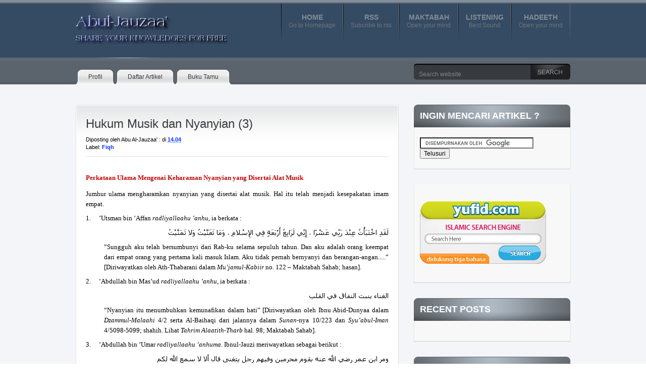

--- FILE ---
content_type: text/html; charset=UTF-8
request_url: https://abul-jauzaa.blogspot.com/2008/05/hukum-musik-dan-nyanyian-3.html?showComment=1319820402327
body_size: 53753
content:
<!DOCTYPE html>
<html dir='ltr' xmlns='http://www.w3.org/1999/xhtml' xmlns:b='http://www.google.com/2005/gml/b' xmlns:data='http://www.google.com/2005/gml/data' xmlns:expr='http://www.google.com/2005/gml/expr'>
<head>
<link href='https://www.blogger.com/static/v1/widgets/2944754296-widget_css_bundle.css' rel='stylesheet' type='text/css'/>
<meta content='text/html; charset=UTF-8' http-equiv='Content-Type'/>
<meta content='blogger' name='generator'/>
<link href='https://abul-jauzaa.blogspot.com/favicon.ico' rel='icon' type='image/x-icon'/>
<link href='http://abul-jauzaa.blogspot.com/2008/05/hukum-musik-dan-nyanyian-3.html' rel='canonical'/>
<link rel="alternate" type="application/atom+xml" title="Abul-Jauzaa Blog - !! كن سلفيا&#1611; على الجادة - Atom" href="https://abul-jauzaa.blogspot.com/feeds/posts/default" />
<link rel="alternate" type="application/rss+xml" title="Abul-Jauzaa Blog - !! كن سلفيا&#1611; على الجادة - RSS" href="https://abul-jauzaa.blogspot.com/feeds/posts/default?alt=rss" />
<link rel="service.post" type="application/atom+xml" title="Abul-Jauzaa Blog - !! كن سلفيا&#1611; على الجادة - Atom" href="https://www.blogger.com/feeds/8372105893582766617/posts/default" />

<link rel="alternate" type="application/atom+xml" title="Abul-Jauzaa Blog - !! كن سلفيا&#1611; على الجادة - Atom" href="https://abul-jauzaa.blogspot.com/feeds/2648143226685237754/comments/default" />
<!--Can't find substitution for tag [blog.ieCssRetrofitLinks]-->
<meta content='http://abul-jauzaa.blogspot.com/2008/05/hukum-musik-dan-nyanyian-3.html' property='og:url'/>
<meta content='Hukum Musik dan Nyanyian (3)' property='og:title'/>
<meta content='Perkataan Ulama Mengenai Keharaman Nyanyian yang Disertai Alat Musik   Jumhur ulama mengharamkan nyanyian yang disertai alat musik. Hal itu ...' property='og:description'/>
<title>Abul-Jauzaa Blog - !! كن سلفيا&#1611; على الجادة: Hukum Musik dan Nyanyian (3)</title>
<style id='page-skin-1' type='text/css'><!--
/*
-----------------------------------------------
Theme Name      : Masikap
Description     : Wordpress theme converted to blogger template by Sandeep(www.freebtemplates.net)
Original Designer From WP Theme
Author          :Paddsolutions
Author URI      : www.paddsolutions.com
Original XML Coder to Blogger Template
Author		: Sandeep
Author URL 	: http://www.freebtemplates.net
Template help/Support URL : http://www.freebtemplates.net
Please do not remove the footer credits.
----------------------------------------------- */
#navbar-iframe {
height:0px;
visibility:hidden;
display:none
}
.aligncenter, div.aligncenter { display: block; margin-left: auto; margin-right: auto; }
.alignleft { float: left; margin: 0 7px 7px 0; }
.alignright { float: right; margin: 0 0 7px 7px; }
div.post div.post-entry img { border: 1px solid #ddd; background: #f4f2ef none; padding: 6px; }
div.post div.post-entry .wp-caption { border: 1px solid #ddd; text-align: center; padding: 10px 4px 0px 4px;  background: #f4f2ef none; }
div.post div.post-entry .wp-caption img { margin: 0; padding: 0; border: 0 none; }
div.post div.post-entry .wp-caption p.wp-caption-text { font-size: 10px; line-height: 17px; padding: 7px 5px; margin: 0; }
div#header div.categories h2 { display: none; }
div#header div.categories ul {
display: block; margin: 7px 0 0 0; padding: 0; height: 77px;
}
div#header div.categories ul li {
display: block; margin: 0; padding: 0; float: left; height: 77px;
}
div#header div.categories ul li a:link, div#header div.categories ul li a:visited {
display: block; margin: 0; padding: 0;
text-decoration: none;
}
div#header div.categories ul li a:link span.l, div#header div.categories ul li a:visited span.l {
display: block; margin: 0; padding: 0 0 0 15px; height: 77px;
background: transparent url('https://blogger.googleusercontent.com/img/b/R29vZ2xl/AVvXsEggtjYbci5-YcVECxM53clrYTPmAky1RBUsDJUuoAUV-Eq2McSRy-3TTRdU7Iz0iy0V6Jy4pfkB4CtN4aEjQqmaUYRou7pefXAQuQIZnaUgp3e6w1rAnaj7fg5oheRKHlVQ78d6TuHN1Gc/s1600/bg-cat-item-norm-l.png') top left no-repeat;
}
div#header div.categories ul li a:link span.r, div#header div.categories ul li a:visited span.r {
display: block; margin: 0; padding: 0 15px 0 0; height: 77px;
background: transparent url('https://blogger.googleusercontent.com/img/b/R29vZ2xl/AVvXsEhq9f8FYiFwJUVjFQdnPadtpIyxONuFybaOFdalbYeaRbEQT9vjqof8B4Dbzkw0Gy-nro6i3hc4Jnxn-6GnUvwpeijp1XplViWLoy6hY3RJ8Hrpb_o0B3VsPQl4DCMiPrlDs3lk5NObEcE/s1600/bg-cat-item-norm-r.png') top right no-repeat;
}
div#header div.categories ul li a:link span.c, div#header div.categories ul li a:visited span.c {
display: block; padding: 18px 0 0 0;
}
div#header div.categories ul li a:link span.cat-name, div#header div.categories ul li a:visited span.cat-name {
font: bold 14px/18px Arial,Tahoma,sans-serif;
color: #848c94;
text-align: center; text-transform: uppercase;
display: block; float: none; margin: 0; padding: 0;
}
div#header div.categories ul li a:link span.cat-desc, div#header div.categories ul li a:visited span.cat-desc {
font: normal 12px/14px Arial,Tahoma,sans-serif;
color: #6e7479;
text-align: center;
display: block; float: none; margin: 0; padding: 0;
}
div#header div.categories ul li a:hover span.l, div#header div.categories ul li a:active span.l,
div#header div.categories ul li.current-cat a:link span.l, div#header div.categories ul li.current-cat a:visited span.l {
background: transparent url('https://blogger.googleusercontent.com/img/b/R29vZ2xl/AVvXsEgteVSQp_VVaogEJbCVQ_k9Ni9fnqDUgg0Qslsg-TJcQC-ExeGG-RIQG0oMsKPklJlQssQIVIMrHz5I94jcWXicHYi4Y0HYRMrIVFZW-2TZp9FEZcluBgXXvDWsxIfAQjs9_es3ggeLJMM/s1600/bg-cat-item-over-l.png') top left no-repeat;
}
div#header div.categories ul li a:hover span.r, div#header div.categories ul li a:active span.r,
div#header div.categories ul li.current-cat a:link span.r, div#header div.categories ul li.current-cat a:visited span.r {
background: transparent url('https://blogger.googleusercontent.com/img/b/R29vZ2xl/AVvXsEgROrpO24dlW0IjQVT1j_tDt7lnf2VoxW9rL09TQ-U5Zq6OO3N0UzpOmeE2nEPr297Nd5lF_kURruhdJqiu9UPBLWQumhRYvpsHHIx4EtlcWRQsJgmALO_yxTBwonALguXelEJGjPbLzL8/s1600/bg-cat-item-over-r.png') top right no-repeat;
}
div#header div.categories ul li a:hover span.cat-name, div#header div.categories ul li.current-cat a:link span.cat-name,
div#header div.categories ul li.current-cat a:visited span.cat-name {
color: #fff;
}
div#header div.categories ul li a:hover span.cat-desc, div#header div.categories ul li.current-cat a:link span.cat-desc,
div#header div.categories ul li.current-cat a:visited span.cat-desc {
color: #848c94;
}
div#menu ul {
display: block; margin: 0; padding: 15px 0 0 0; height: 29px;
}
div#menu ul li {
display: block; margin: 0; padding: 0; float: left; height: 29px;
}
div#menu ul li a:link, div#menu ul li a:visited {
display: block; margin: 0; padding: 0; height: 29px;
font: normal 12px/29px Arial,sans-serif;
text-decoration: none; color: #aab2b8;
}
div#menu ul li a:link span.l, div#menu ul li a:visited span.l {
display: block; margin: 0; padding: 0 0 0 15px; height: 29px;
background: transparent url('https://blogger.googleusercontent.com/img/b/R29vZ2xl/AVvXsEiHo8e2kvTjv-slXlC4_vTq3m1n0Btki3gW0FvlZ2JWL0Lo-ia6_Uab5F6RMJMnpsg7OaTtEg7MxWK2p1woZ5jm1-48fwd05glsC4KJw5px21OwOhvz1pIzPJPTABP2-qmlyw_JPga0Dn8/s1600/bg-nav-item-norm-l.png') top left no-repeat;
}
div#menu ul li a:link span.r, div#menu ul li a:visited span.r {
display: block; margin: 0; padding: 0 15px 0 0; height: 29px;
background: transparent url('https://blogger.googleusercontent.com/img/b/R29vZ2xl/AVvXsEgHMFpXpS3SjcSZuev7Axw3XzJIkJZT3gSBvbS3Gq_rIySy_QPPxjblrFdG7li7zz6QN82Hy10QLggiiH1xOsCwXSHtzVqqcpr_wsihWDXY08b0tOJdP_BhFApzWCCWnqjTbT9s23mvI5E/s1600/bg-nav-item-norm-r.png') top right no-repeat;
}
div#menu ul li a:link span.c, div#menu ul li a:visited span.c {
display: block; margin: 0; padding: 0 10px; height: 29px;
background: transparent url('https://blogger.googleusercontent.com/img/b/R29vZ2xl/AVvXsEhYCo_QM2-KL7arsM8u0xOYaHJnpQ8Spp_rVkm2BeZaXhIq0o62yNcsng2gEn2yc6VB2GlRQxLooPqRiQOBrYRpasONvhWQzbD1ixH0xn2ZRMZR2OFkiuyZGEu9M8Ig-132Q-kg72xnDZ8/s1600/bg-nav-item-norm-c.png') top left repeat-x;
}
div#menu ul li a:hover span.c, div#menu ul li a:active span.c {
color: #fff;
}
div#menu ul li.current_page_item, a:link, div#menu ul li.current_page_item a:visited {
color: #363d3c;
}
div#menu ul li.current_page_item a:link span.l, div#menu ul li.current_page_item a:visited span.l {
background: transparent url('https://blogger.googleusercontent.com/img/b/R29vZ2xl/AVvXsEgBAT8Aus9odL87RcCmHvur8Ik2skN1MDch4qf87JO6uk8vDiMh-4HesQyWYHAqtiad-iegjVveRYO858EJ19F__WiwoWDpPhTk8cL2SGk_sYHtzX7iu2VeS8AxqmzbwpD5alHGkdZ_mGY/s1600/bg-nav-item-over-l.png') top left no-repeat;
}
div#menu ul li.current_page_item a:link span.r, div#menu ul li.current_page_item a:visited span.r {
background: transparent url('https://blogger.googleusercontent.com/img/b/R29vZ2xl/AVvXsEh-orE0M9jcoUeoVkaFb2Y1SnAx9Ei4eTNPsKp07LG79WQQnqRbxueyfpEkujiuEAsYQOWMzZ2vChhAZky1wtZ5H6ypLfUrBqvPOLdWb1s-N67WdjF17CFkWx18MIdBo05b2q1ndB339dU/s1600/bg-nav-item-over-r.png') top right no-repeat;
}
div#menu ul li.current_page_item a:link span.c, div#menu ul li.current_page_item a:visited span.c {
color: #373b3f;
background: transparent url('https://blogger.googleusercontent.com/img/b/R29vZ2xl/AVvXsEhIpTh2DVV4nXTjo7W_oZcvstACGXDWQYQ-ZT4-zD6NYUjKIF6kP6hvpBZOpNlCFiHJf_A-vVMH9nKEnAl95pQZi5qMjJOlOvO7OJ3BNV8NIx23nRCVNinS0CNIZ94UErPWaQX0zRxX1rQ/s1600/bg-nav-item-over-c.png') top left repeat-x;
}
/*
Section: Typography
*/
body { font: normal 12px/18px Helvetica,Arial,sans-serif; }
input, select, option, textarea { font: normal 12px/16px Helvetica,Arial,sans-serif; }
blockquote { font-style: italic; }
div#header div.title p { font: normal 12px/36px Helvetica,sans-serif; }
div.post-group-title h2 { font: bold 28px/32px Helvetica, Arial,sans-serif; }
div.post div.post-header h3 { font: 24px/28px Verdana,Helvetica,sans-serif; }
div.post div.post-header h3 a { font: 24px/28px Verdana,Helvetica,sans-serif; text-decoration: none; }
div.post div.post-header p { font: normal 11px/15px Helvetica,Verdana,Arial,sans-serif; }
div.post div.post-header p a { text-decoration: none; font-weight: bold; }
div.post div.post-comment-count p span.number { font: bold 36px/40px Helvetica,Arial,sans-serif; }
div.post div.post-comment-count p span.unit { font: normal 12px/18px Helvetica,Arial,sans-serif; text-transform: uppercase; }
div.post-widget h3 { font: bold 18px/33px Helvetica,Verdana,sans-serif; text-transform: uppercase; }
div.comment-author { font: normal 11px/15px Helvetica,Verdana,sans-serif; }
form#comment-form p.input input, form#comment-form p textarea { font: normal 12px/16px Helvetica,Arial,sans-serif; }
div#sidebar1 div.widget h2 { font: bold 18px/45px Helvetica,Arial,sans-serif; text-transform: uppercase; }
div#sidebar1 div.widget ul li, div#sidebar1 div.widget ol li { font: normal 14px/18px Helvetica,Arial,sans-serif; }
div#sidebar1 div.widget ul li a, div#sidebar1 div.widget ol li a { text-decoration: none; }
div#sidebar1 div.widget_tag_cloud div.widget-interior div { font: normal 12px/16px Helvetica,Arial,sans-serif; }
div#sidebar1 div.widget_tag_cloud div.widget-interior div a { text-decoration: none; }
div#footer div.footer-widget div.footer-interior { font: normal 12px/24px Georgia,'Times New Roman',serif; }
div#footer div.footer-widget div.footer-interior a { font: normal 12px/24px Georgia,'Times New Roman',serif; text-decoration: none; }
div#footer div.footer-twitter p.follow { line-height: 33px; }
div#footer-final p { font: normal 11px/46px Georgia,'Times New Roman',serif; }
div#footer-final p a { text-decoration: none; }
/*
Section: Layout
*/
body { margin: 0; padding: 0; }
form { margin: 0; padding: 0; display: block; }
blockquote { margin: 0; padding: 1em 3em; border: solid 1px; }
.no-display { display: none; }
.clearer { clear: both; }
div#container { margin: 0; padding: 0; width: 100%; }
div#header { height: 116px; }
div#header-wrapper { width: 980px; margin: 0 auto; padding: 0; height: 116px; }
div#header div.title { float: left; margin: 29px 0 0 0; }
div#header div.title h1 { display: block; margin: 0; padding: 0; }
div#header div.title h1 a { display: block; margin: 0; padding: 0; width: 258px; height: 40px; text-indent: -999999px; }
div#header div.title p { display: block; margin: 0; padding: 0; width: 300px; height: 18px; text-indent: -999999px; }
div#header div.categories { float: right; margin: 0; }
div#menu { }
div#menu-wrapper { width: 980px; height: 44px; margin: 0 auto; padding: 7px 0 0 0; }
div#menu div.widget h2 { display: none; }
div#menu div.mainmenu { float: left; }
div#menu div.search { height: 32px; float: right; }
div#menu div.search p { display: block;  margin: 0; padding: 3px 0 0 0; }
div#menu div.search input { width: 211px; height: 22px; border: 0 none; margin: 0; padding: 10px 10px 0 10px; }
div#menu div.search button { width: 79px; height: 32px; border: 0 none; margin: 0; padding: 0; float: right; cursor: pointer; }
div#menu div.search button span { display: none;  }
div#body { }
div#body-wrapper { width: 980px; margin: 0 auto; padding: 40px 0 0 0; }
div#content { width: 640px; float: left; margin: 0; padding: 0; }
div#padd-featured { margin: 0 0 43px 0;display:none; }
div#padd-featured h2 { display: block; margin: 0; padding: 0 12px; height: 45px; }
div#padd-featured ul { display: block; list-style-type: none; margin: 0; padding: 0; height: 252px; }
div#padd-featured li { display: block; margin: 0; padding: 0 16px; width: 180px; height: 252px; float: left; }
div#padd-featured li#featured-2 { margin: 0 2px; }
div#padd-featured li br { display: none; }
div#padd-featured li a { display: block; margin: 0 0 7px 0; }
div#padd-featured li a img { border: 1px solid; margin: 16px 0 0 0; padding: 4px; width: 170px; height: 123px; }
div.post-group { }
div.post-group-title { padding: 0; margin: 0 0 30px 0; text-align: center; }
div.post-group-title h2 { display: block; margin: 0; padding: 0; }
div.post { margin: 0 0 43px 0; }
div.post div.post-header { padding: 24px 20px 20px 20px; }
div.post div.post-header h3 { display: block; margin: 0; padding: 0; width: 518px; }
div.post div.post-header p { display: block; margin: 0; padding: 10px 0 0px 0; height: 40px; border-bottom: 1px solid; }
div.post div.post-header p span.author { display: block; line-height: 20px; }
div.post div.post-header p span.categories { display: block; line-height: 20px; }
div.post div.post-header p img { float: left; margin: 0 10px 0 0; }
div.post div.post-entry { padding: 0 20px 24px 20px; }
div.post div.post-comment-count { display: block; position: absolute; width: 78px; height: 75px; text-align: center; padding: 6px 0 0 0; margin: 0 0 24px 538px; }
div.post div.post-comment-count p { display: block; margin: 0; padding: 0; }
div.post div.post-comment-count p span { display: block; margin: 0; padding: 0; text-align: center; }
div.post-index div.post-entry p { display: block; margin: 0; padding: 0; }
div.post-index div.post-entry img.header { float: left; margin: 0 10px 0 0; }
div.post-error { padding: 15px 0 0 0; }
div.post-error div.post-header { margin: 0; }
div.post-error div.post-entry { margin: 0; padding: 0 0 50px 0; }
div.post-widget { padding: 24px 20px; }
div.post-widget h3 { display: block; margin: 0; padding: 0 0 0 42px; }
div.post-widget div.post-widget-interior { margin: 15px 0 0 0; }
div.post-widget-about-author img { float: left; margin: 0 10px 0 0; }
div.post-widget-sb div.post-widget-interior { height: 72px; min-height: 72px; }
div.post-widget-sb div.post-widget-interior ul { display: block; list-style: none; margin: 11px 0 0 36px; padding: 0; }
div.post-widget-sb div.post-widget-interior ul li { display: block; margin: 10px 15px 0 0; padding: 0; float: left; }
div.post-widget-sb div.post-widget-interior ul li.icon-tweetmeme-mini { margin: 18px 0 0 0; }
div.post-widget-sb div.post-widget-interior ul li a { display: block; float: left; }
div.post-widget-sb div.post-widget-interior ul li a img { border: 0 none; }
div.post-widget-comments { padding: 24px 20px; }
ol.comments-list { display: block; list-style: none; margin: 0; padding: 0; }
ol.comments-list li.comment { display: block; list-style: none; margin: 0; padding: 0 0 25px 0; }
div.comment div.comment-author { width: 80px; float: left; }
div.comment div.comment-author img { margin: 0 0 10px 0; }
div.comment div.comment-author span { display: block; margin: 0 0 2px 0; }
div.comment div.comment-details-interior { width: 380px; float: left; margin: 0 0 0 20px; }
div.comment div.comment-details-interior div.tb { height: 1px; }
div.comment div.comment-details-interior-wrapper { padding: 0 20px 0 50px; min-height: 45px; }
div.comment div.comment-details-interior ol, div.comment div.comment-details-interior ul { padding-top: 1em; padding-bottom: 1em; }
div.post-widget-comments { padding: 24px 20px; }
ol.trackbacks-list { margin: 0 0 0 3em; padding: 0; }
div.post-widget-reply { padding: 24px 20px 38px 24px; }
form#comment-form { display: block; margin: 0; padding: 0; }
form#comment-form p { display: block; margin: 0 0 20px 0; padding: 0; line-height: 27px; }
form#comment-form p.input label { display: none; }
form#comment-form p.input input { width: 390px; padding: 10px; border: 1px solid; }
form#comment-form p.textarea { display: block; margin: 5px 0 10px 0;  }
form#comment-form p.textarea label { display: none; }
form#comment-form p.button { display: block; text-align: left; float: right; margin: 0; padding: 0; }
form#comment-form p.subscribe-to-comments { margin: 0; padding: 0; float: left; }
form#comment-form textarea { width: 568px; height: 148px; padding: 5px 10px; border: 1px solid; }
form#comment-form button { display: block; width: 109px; height: 40px; margin: 0; padding: 0; float: right; border: 0; cursor: pointer; }
form#comment-form button span { display: none; }
div#sidebar1 { width: 310px; float: right; margin: 0; padding: 0 0 30px 0; }
div#sidebar1 div.widget { margin: 0 0 30px 0; padding: 0; }
div#sidebar1 div.widget h2 { display: block; margin: 0; padding: 0 12px; height: 45px; }
div#sidebar1 div.widget div.widget-content { padding: 20px 12px; border-bottom:1px solid #ccc;}
div#sidebar1 div.widget-subscribe { height: 45px; margin: 0; }
div#sidebar1 div.widget-subscribe h2 { float: left; }
div#sidebar1 div.widget-subscribe div.widget-interior { float: right; margin: 0; }
div#sidebar1 div.widget-subscribe div.widget-interior-wrapper { margin: 0; padding: 0 12px 0 0; }
div#sidebar1 div.widget-subscribe p { display: block; margin: 0; padding: 0; height: 45px; line-height: 45px; }
div#sidebar1 div.widget-subscribe p a { display: block; float: left; height: 45px; margin: 0 0 0 3px; }
div#sidebar1 div.widget-subscribe p a span { display: none; }
div#sidebar1 div.widget-ads h2 { display: none; }
div#sidebar1 div.widget-ads div.widget-interior { text-align: center;  }
div#sidebar1 div.widget-ads div.widget-interior img { border: 0 none; vertical-align: top; }
div#sidebar1 div.widget-ads div.widget-interior-wrapper div { padding: 0 0 6px 0; }
div#sidebar1 div.widget-ads div.widget-interior div a.ads1 { padding: 0 3px 0 0; }
div#sidebar1 div.widget-ads div.widget-interior div a.ads2 { padding: 0 0 0 3px; }
div#sidebar1 div.widget-ads div.widget-interior div a.ads3 { padding: 0 3px 0 0; }
div#sidebar1 div.widget-ads div.widget-interior div a.ads4 { padding: 0 0 0 3px; }
div#footer-wrapper { padding: 2px 0 0 0; }
div#footer-content { }
div#footer-content-wrapper { width: 982px; margin: 0 auto; }
div.footer-widget { margin: 42px 0 0 0; float: left; height: 222px; }
div.footer-widget h2 { display: block; height: 37px; margin: 0; padding: 0; }
div.footer-twitter { width: 253px; }
div.footer-sb { width: 251px; padding: 0 40px; }
div.footer-sb h2 { text-align: center; }
div.footer-sb div.footer-interior ul { display: block; list-style: none; margin: 0; padding: 10px 0 0 0; }
div.footer-sb div.footer-interior ul li { display: block; float: left; margin: 0 2px 2px 0; }
div.footer-sb div.footer-interior ul li.icon-lastfm-med { margin: 0 0 2px 0; }
div.footer-sb div.footer-interior ul li.icon-youtube-med { margin: 0 0 2px 0; }
div.footer-sb div.footer-interior ul li img { border: none; }
div.footer-about { display: block; width: 352px; padding: 0 0 0 46px; }
div.footer-about div.link-top { position: absolute; width: 145px; height: 48px; }
div.footer-about div.link-top a { display: block; width: 145px; height: 48px; text-indent: -999999px; }
div.footer-twitter p.follow { display: block; margin: 1em 0 0 0; padding : 0 0 0 42px; height: 33px; }
div#footer-final { border-top: 1px solid; }
div#footer-final-wrapper { width: 982px; margin: 0 auto; height: 46px; }
div#footer-final p { display: block; margin: 0; padding: 0; height: 46px; }
div#footer-final p.copyright { float: left; }
div#footer-final p.annotation { float: right; }
blockquote { border-color: #ddd; }
a, a:link, a:visited { color: #03f; }
a:hover { color: #373b3f; }
div#header { background: transparent url('https://blogger.googleusercontent.com/img/b/R29vZ2xl/AVvXsEiLRMhFRb5YSZpE5p4dVNJSkxdx0WNVzyPtnp1hijo9miFuxyiO2B9zV_mKIpdwrssEFnnmBKQNU4mfHJNeCvRkZjokuWCjlgsrXiPrSh9RJftR72N0VsIUzpmoJAMcchEDtfhTw8A7bh4/s1600/bg-header.png') top left repeat-x; }
div#header-wrapper { background: transparent url('https://blogger.googleusercontent.com/img/b/R29vZ2xl/AVvXsEharlsSSOMyUTXvBTkhnSZTfCKh7nYjCMx6G_UUrXWPf5g0_vGrbqWdUrhJii93xtWLfKY_7UeH_Ck8J1G514qIfQ4wyyBUHtOcyzEmthEBtNklFKuev8Y468N_dT0Yswbv87CVWWYkZd4/s1600/bg-header-wrapper.jpg') top left no-repeat; }
div#header div.title h1 a { background: transparent url('https://blogger.googleusercontent.com/img/b/R29vZ2xl/AVvXsEgwLQexU4WIwDAB-iwKT_lpehm2njNDK5tM7G1qZZv0DctYB_TVUhplVEDFAid8yrMOvKMpehYW_7bdr0vHpux1iR03l_UkOGgKAWSszvXNuAdCFM0hBump_YmQCrwhKVruX1Cp0fdCuqcl/s1600/Abul-Jauzaa%2527+logo3.png') top left no-repeat; }
div#header div.title p { background: transparent url('https://blogger.googleusercontent.com/img/b/R29vZ2xl/AVvXsEhicyh6t_COw0GSImnQ45o3Pp6626rPFZosqzHX83ptwg8ufck5j3ac2qUaw4dCFHxro8SpNFPQ86_fWE-31uf4G6_tusxKD3UfxdyGKoj_MbjXEBhSVLjPyLUureMkubDHuiKKjIVL9Wus/s1600/Abul-Jauzaa%2527+logo8.png') top left no-repeat; }
div#menu { background: transparent url('https://blogger.googleusercontent.com/img/b/R29vZ2xl/AVvXsEgsE4pK5IpXETvHA91unDVJ4-jrd-wlZEOuY2J3wv1P3IdibsQFLm6Uh2m80qKbbM2d25JEsHmVHZ2fwPXpxK-CCQX1u-PlPAGOJO9-A47e8qihrqJOp2yJQoVGcF6M01hGZ0OSFVSyaYw/s1600/bg-navmenu.png') top left repeat-x; }
div#menu div.search input { color: #838587; background: transparent url('https://blogger.googleusercontent.com/img/b/R29vZ2xl/AVvXsEjzz3oNm09H9uU4aR2Da4xJoREfB_PmamoFlFRuhHAXRHu0XpAsg32EUpTsV5LgwsLvHYZVmiuWxfUXtGMduRw9pXSbSaBpafAxp5ABoWsV8PymrU_8OdlYEuAfk4D_71NcFGIqhksn7K0/s1600/bg-input-search.png') top left no-repeat; }
div#menu div.search button { background: transparent url('https://blogger.googleusercontent.com/img/b/R29vZ2xl/AVvXsEinGkvGUQx4F_CKfs4p9H5fDy0DpqPn0U64DONU_7T4MiKluIhyphenhyphen_EhCLMBER3qI2M9MnMTznhW6cBElxacq4pf1gEruLmswwzsOQqlfexF0a5zh7I-CL6pGLiIzIoGRGihE_7X6mBYhO_c/s1600/bg-button-search.png') top left no-repeat;  }
div#body { background: #f4f5f8 none; }
div#padd-featured h2 { background: transparent url('https://blogger.googleusercontent.com/img/b/R29vZ2xl/AVvXsEjlzXAA4Z7cVDwtBy9O0T1yD2vcDuSzfy7hXsMFt4IN8lbMGKY8bAuo8jECNJTRVuqTeiVSLFlVXJ-XApiPbkIwqH27K5lY_JUpyfGVsAd-K89sR7NAF5CLvWbucraO62S6j3HraWRggR4/s1600/bg-featured-posts.jpg') top center no-repeat; color: #fff; }
div#padd-featured li { background: transparent url('https://blogger.googleusercontent.com/img/b/R29vZ2xl/AVvXsEh7Tc-QpOkWHDXYgAuxQEczlZ8Avs-lpN72DMi5nbIVavb35_qTrezXKU-2VUl6W6V4zB6tIy0sNQiL6kC8I-FVM2rpFm5xMsyd3yj9x-ySxlrU-4nsug8JSRYkRdWPkz_GMRh0gI4GJd8/s1600/bg-featured-post-item.png') top center no-repeat;  }
div#padd-featured li a img { border-color: #e6e7e8; background: #fff none; }
div#padd-featured a.title:link, div#padd-featured a.title:visited {  color: #373b3f; }
div#padd-featured a.title:hover, div#padd-featured a.title:active { color: #08f; }
div#padd-featured a.more:link, div#padd-featured a.more:visited { color: #08f; }
div#padd-featured a.more:hover, div#padd-featured a.more:active { color: #08f; }
div.post-group { }
div.post div.post-comment-count { background: transparent url('https://blogger.googleusercontent.com/img/b/R29vZ2xl/AVvXsEikbPMCv3FbMGRe0Oejm-ymdfSB02zPQpf5dadocJi6bK4XHNlI4mFjpMVctC7MdLadEgkJwteYRA1eVzvbIkhqEMyns4gzX94KiACDOCK7I4iY0Z_flpwlDxiEBQ6o7Azc7-eiut98mI8/s1600/bg-comment-count.png') top center no-repeat; }
div.post div.post-comment-count p span.number { color: #03f; }
div.post { background: transparent url('https://blogger.googleusercontent.com/img/b/R29vZ2xl/AVvXsEgXVvyfszuV475wHQ5kFkSoRWsyYs4vTZLkf1i_vMcBlF4EIoCxTCHZaRn358Dpi3Mpp0lvkkmYKhYy3lrO9PRCkmt_WhfGaHq3PTVfBDDmeFXVa6gsl-Tbq8ukco55LxhmY2BFDZmKNlg/s1600/bg-post-index-mid.png') top center repeat-y; }
div.post div.post-header { background: transparent url('https://blogger.googleusercontent.com/img/b/R29vZ2xl/AVvXsEjymDXe8T9hjLcXsiNIml6p7fmtzGxhNcfClrfTAq23eONdoP0QaomohaLviz5c7qU8oZh5iaof3JwXY0NxD_eG0AV2OGEWttqqZIkjt92K0hmdpT3ztXAXt8XhM5M0RG_Wzdx-WF9qxYg/s1600/bg-post-index-top.png') top center no-repeat; }
div.post-header h3, div.post-header h3 a:link, div.post-header h3 a:visited { color: #373b3f; }
div.post div.post-header h3 a:hover { color: #03f; }
div.post div.post-header p { border-bottom-color: #e2e2e2; }
div.post div.post-entry { background: transparent url('https://blogger.googleusercontent.com/img/b/R29vZ2xl/AVvXsEjPjeANTXcCkH_S-8FqI-6PZalxH4AF8WRj0zG5RxpES2jWEP8DKxVwLLxuNDbobKIxWLFFkwbEOPuD_Nrk6tGPrM_QTFkkuX3N3AOu-6KsJKZsbd3LA8FXlRCAX752_jwo4c5i2LStXtc/s1600/bg-post-index-bot.png') bottom center no-repeat; }
div.post-widget { background: transparent url('https://blogger.googleusercontent.com/img/b/R29vZ2xl/AVvXsEjPjeANTXcCkH_S-8FqI-6PZalxH4AF8WRj0zG5RxpES2jWEP8DKxVwLLxuNDbobKIxWLFFkwbEOPuD_Nrk6tGPrM_QTFkkuX3N3AOu-6KsJKZsbd3LA8FXlRCAX752_jwo4c5i2LStXtc/s1600/bg-post-index-bot.png') bottom center no-repeat; }
div.post-widget-about-author h3 { background: transparent url('https://blogger.googleusercontent.com/img/b/R29vZ2xl/AVvXsEjcprtlpq2J-RgGmIcB2FHx9H8Yb3Svb3ZWyb8vBqTa5wACUXMAoKg6cXmsNHYgM7UVqGnRL-iXDTd1yfiWL5A7Sn3qa0egj-oWudfjE9YjEIkuj5LaRiPbhdLV84U0OvjeyqkngTyCGt8/s1600/icon-author.png') center left no-repeat; }
div.post-widget-sb h3 { background: transparent url('https://blogger.googleusercontent.com/img/b/R29vZ2xl/AVvXsEi3SzILjUGY-6RouYzoW3NGNhWEsXofrPYixt4voJRArhlJWdYewyv_d1T9wNZLrn6Gv4FdGbv-dHp_xVdyy_-JeRvvj9H1J1teEjWOTjvk0FBxAaSDucgVLcW9Z-BKuRgXf5WIbxwboVg/s1600/icon-spread-love.png') center left no-repeat; }
div.post-widget-related h3 { background: transparent url('https://blogger.googleusercontent.com/img/b/R29vZ2xl/AVvXsEi5xYJQJrZKx691kNI97oYEUcJCpaGTjTBHtOhiWhT21vgzACu91mEPk8EyulkLzCJNbbKj1jj0jC3Uo_UtpLKCIKTeE0N8ODNYAKFg-OKNmXckjalH5qEIvs68cK-7M7tPlsRMj5bNmQI/s1600/icon-related-posts.png') center left no-repeat; }
div.post-widget-comments h3 { background: transparent url('https://blogger.googleusercontent.com/img/b/R29vZ2xl/AVvXsEi7AnIH7c2kAtjelJSsL8nDvkW1dKcr89V0Y_AZbk38R5-iaN6nbUppvM8r7CaxEqDNwNFwL8qTU-gX-1bgK02HDDIEMGMWzTjfqaHiQE7A6BEXoJ4D8iWFRtng-Qm6nI0YZms0H7HNDSA/s1600/icon-comments.png') center left no-repeat; }
div.post-widget-trackbacks h3 { background: transparent url('https://blogger.googleusercontent.com/img/b/R29vZ2xl/AVvXsEifbolsZpSGaekOtB1mTnEGByr1sWrFqHwM3yddPKpnTj0i6yJDyPNKohmTvM4aeTox2XxmtaZ8nFlludiNJ_PVda7YBYnW1e6x64Ssuvo9LBYiMpmXBFXf3SMN5DndZpNVyJV-pNio7bo/s1600/icon-trackbacks.png') center left no-repeat; }
div.post-widget-reply h3 { background: transparent url('https://blogger.googleusercontent.com/img/b/R29vZ2xl/AVvXsEg4IWFz0aCsZgds-tUjk_9rhoSJZKZuvxCjiUEqZ3zKgSHgSlC7nH91oj6NouIR2IjFWRtWxNHZGwXMHiWpobgS0syfzyn0gwOYEtck5MsW4AJbV5mqwhPWx-2jZmofcTJNtxu0xCGZx1U/s1600/icon-comment-add.png') center left no-repeat; }
li.odd div.comment-details-interior { background: transparent url('https://blogger.googleusercontent.com/img/b/R29vZ2xl/AVvXsEg_DzxFJl91ssq_JqGJBwoLx0ecK_En8BvOQUPtFvffJU-lqiuDgrXes-DbhBwu50xybBKOM21sEUaNyNgHVefzpsB6v5_B9cyubs53aMkY3GvBWNjULtCJv1WwuLtJSp5tAbgWAfZtLq4/s1600/bg-comment-even-detail.png') center left repeat-y; }
li.odd div.comment-details-interior div.tb { background: transparent url('https://blogger.googleusercontent.com/img/b/R29vZ2xl/AVvXsEgGzzrjfUpFZY9TN6HN-QczwJdCK8g7aWD5FvTz3APkzauFeFxpgRYGKCPDQggm6elsNBCdmEvxurfX-ruVgDqPCgRlg4fXn5j-9k4rvYZ2V4Y1mwMw1W_kgFHpnQFzHYZ3G-WspbVPeRk/s1600/bg-comment-even-detail-tb.png') top left no-repeat; }
li.odd div.comment-details-interior-wrapper { background: transparent url('https://blogger.googleusercontent.com/img/b/R29vZ2xl/AVvXsEiZOuZ99suzxIvMw9WwupPRY082H_1cGKdZhMocJg_tkpXvlXwQe3ElUWqNHtm4F8l7VdxRw4GWl7H5USMej9TLmtNL8P7lKbnsCAehC2JuIjx549fSMWG3Fd_YOdJvGD92DLTMatSHBIA/s1600/bg-comment-even-callout.png') top left no-repeat; }
li.even div.comment-details-interior { background: transparent url('https://blogger.googleusercontent.com/img/b/R29vZ2xl/AVvXsEgkk1nvCGkdY4aV-F1BEa-dy7VYN47b2D0WzIfkYWnB0GAnv8f0WQ_7RYEIE5AWGUWcKOn9LhQYLPkJ6qNIwUHsHkx_XGJYxZG0OS-bSRh2-CIKqBrObH8ajX4I5FYNO_BhFEvhuy_BBCk/s1600/bg-comment-odd-detail.png') center left repeat-y; }
li.even div.comment-details-interior div.tb { background: transparent url('https://blogger.googleusercontent.com/img/b/R29vZ2xl/AVvXsEi8sjE4uYL0RMjU4fCe_pyIJ4PLYsqCot7_N2ebtOWubfZjQ44DpSmNjsWdlISS2azLyXTgFVK57Eyv9ZAqiXL1nOx32kxtrzr4CPXOfQUPM3xVW0kGyqAqEZkKAR8HSylxRxAGwJ5xXXU/s1600/bg-comment-odd-detail-tb.png') top left no-repeat; }
li.even div.comment-details-interior-wrapper { background: transparent url('https://blogger.googleusercontent.com/img/b/R29vZ2xl/AVvXsEhytgtEkb9gZH21U1kubKfpANdmZq46RA_aXJz6QesrY5hoivGwHgiqHim0XtzLoRsmE8ADCrzDHzM2XHWgyomW-O_-BvjciA2H5iH4Yw_RdC7sOeeDHMcMAFDD2Z9DF6suoM393TY6Lk8/s1600/bg-comment-odd-callout.png') top left no-repeat; }
form#comment-form p.input input { color: #000; background: #f4f2ef none; border-color: #ddd; }
form#comment-form textarea { color: #000; background: #f4f2ef none; border-color: #ddd; }
form#comment-form button { background: transparent url('https://blogger.googleusercontent.com/img/b/R29vZ2xl/AVvXsEh3Y00V_v_1OWmZFN_qTYmBLC9K-KCRjGmQFiw9K53lOOGZW_fjHvAwy1q-i07TZ4bZ8GYmfpR4aWFZnO6QX4PcWEH6SET5OqKN5y7LbFlE0tBjysphx6GVulnQy2X2aBizP50fQMHyXXo/s1600/button-comments-submit.png') left top no-repeat; }
div#sidebar1 div.widget { background: transparent url('https://blogger.googleusercontent.com/img/b/R29vZ2xl/AVvXsEicr4uHsFwXfKDm1DjvYGXunSTuBu_dJlNSYhw-inqvNvFhwaVMHWEAZeRHStTpG_yjNnp-QC967Kaxl_8cNNyq_5MBuiGeDMaVQ6HRvMQwTZ6fAO52qWV8ux70iW7XKNMWZGCjlRgvFlE/s1600/bg-widget-interior-mid.png') top center repeat-y; }
div#sidebar1 div.widget h2 { background: transparent url('https://blogger.googleusercontent.com/img/b/R29vZ2xl/AVvXsEj14ZbP5oCyrtnfexVxCFrk1t94hG-eJX0MnJ4suKPhQW_k7a7kCELJdbcjy8K029wa3v-g26RH5PwDF0mvU7lp4TFT8d0hESsrLPemrXhqXhFfjjcrEr5ow1ThV36v5nFEchLnMegJ5Ag/s1600/bg-widget-header.jpg') top center no-repeat; color: #fff; }
div#sidebar1 div.widget div.widget-interior { background: transparent url('https://blogger.googleusercontent.com/img/b/R29vZ2xl/AVvXsEjML8W3ULjots1gFAEmo08SKE1wbvzyX-7IroXfbuhmgSUYeETYWAxSdBlKhR7ZSW7HOqh1HTsYsHslxEWs2ApR0tsQ1ELhbMX7wopQ-ptzsWRAvBpHfnBIkrSBKAysMKb7KABJwwRi7HE/s1600/bg-widget-interior-top.png') top center no-repeat; }
div#sidebar1 div.widget div.widget { background: transparent url('https://blogger.googleusercontent.com/img/b/R29vZ2xl/AVvXsEj9Yqt-LwfrvsMne7xDTsFl93AXzUi5hEaOLdpLRv5AD4X_JoFUCAjD8HHTuY6aSBLI1_cRMAqsupp2r6xsQWl9DPCFpkinZsb42flx5at61WGDees-QOmct0KcymmAVse0zO2OpsTElKo/s1600/bg-widget-interior-bot.png') bottom center no-repeat; }
div#sidebar1 div.widget-subscribe { background: transparent url('https://blogger.googleusercontent.com/img/b/R29vZ2xl/AVvXsEj14ZbP5oCyrtnfexVxCFrk1t94hG-eJX0MnJ4suKPhQW_k7a7kCELJdbcjy8K029wa3v-g26RH5PwDF0mvU7lp4TFT8d0hESsrLPemrXhqXhFfjjcrEr5ow1ThV36v5nFEchLnMegJ5Ag/s1600/bg-widget-header.jpg') top center no-repeat; color: #fff; }
div#sidebar1 div.widget-subscribe h2 { background: transparent none; }
div#sidebar1 div.widget-subscribe div.widget-interior { background: transparent none; }
div#sidebar1 div.widget-subscribe div.widget-interior-wrapper { background: transparent none; }
div#sidebar1 div.widget-subscribe p a.icon-rss { width: 26px; background: transparent url('https://blogger.googleusercontent.com/img/b/R29vZ2xl/AVvXsEgNlyEEW6C_KVnyTK1aa61dh7t6LLtZyEy-5CHIJak86Rf6a5KgDHActxZtV_Tda9qute043y32CBcRir_J7FbmoqlrOYiXrhaWPgXotSsIA4ExHH6QsZ2ir6TUZEa2jVF3FKUcqA0sOA8/s1600/icon-small-rss.png') center center no-repeat; }
div#sidebar1 div.widget-subscribe p a.icon-email { width: 32px; background: transparent url('https://blogger.googleusercontent.com/img/b/R29vZ2xl/AVvXsEizFFLaMOpiWEcSF_PnU3BYfUAzOvV0M70UXw8QmBK4NLNUREaEQQaY85tuEEr2RUBtjVD3BC5zlbSpbQkrUJ_-o_yOY8PCmZ4ZLfwfdffqhI7JNx11DpWPYKU5rI6vXXCLCKYvljj6kYA/s1600/icon-small-email.png') center 5px no-repeat; }
div#sidebar1 div.widget-subscribe p a.icon-twitter { width: 26px; background: transparent url('https://blogger.googleusercontent.com/img/b/R29vZ2xl/AVvXsEiXTt1onI9UQUveHXjk4aCVKJAEDvgS4FmZIZ3qpKLBTMXjEEhvKAxcJXBOc0y4siTsr63OFrCptdB2jpCi7K55_t5sipS1zPJafRf-hRXN0OcVyv5KA5WfLAYu1k9w9LKne2T4vir4mwE/s1600/icon-small-twitter.png') center center no-repeat; }
div#footer { background: transparent url('https://blogger.googleusercontent.com/img/b/R29vZ2xl/AVvXsEguHoNhpJ2VP3cgClro1NFMHdM0wiptdl-F2dNvaisEtJ03m9La-aD1fxbaGXjm3Y6R14aIHx5YGBWmPFnvVJQ4jpRE9CHyqgA7IawKliMerWWsCQmIpdUCxCjuTrjPpVkkDJWtmCM-qzQ/s1600/bg-footer.png') top left repeat; }
div#footer-wrapper { background: transparent url('https://blogger.googleusercontent.com/img/b/R29vZ2xl/AVvXsEiN8OPi9hYRYWsi8DSj80QkzzWx2vFiJqJAsRQJlFIj9UQeCQh31pXwozAfoid5jGxl4PVLtdDk12UDfUIw_0xC26eckUSWRMYLYzcqJ2xqX8_VflIbzDwvE-bCNqA-ZXKhHrxJo9j0YJc/s1600/bg-footer-wrapper.png') top left repeat-x; }
div#footer h2 { color: #fff; }
div#footer div.footer-widget div.footer-interior { color: #999; }
div#footer div.footer-widget div.footer-interior a { color: #ccc; }
div.footer-twitter { background: transparent url('https://blogger.googleusercontent.com/img/b/R29vZ2xl/AVvXsEifhJ0lkotXP-qEnhYMv8SrDhyphenhyphenb4JcNG4bLMgkcGInMFxrcB75xlFQSFQG3d7FgOOXrorjYUSlh8Azt2eJwXRJkt29LdM14B_w_injtbjIxqel82vo8zRBr12uvbXXIMQEaHELZrSNy3Yo/s1600/bg-footer-boundary-side.png') top right no-repeat; }
div.footer-twitter p.follow { background: transparent url('https://blogger.googleusercontent.com/img/b/R29vZ2xl/AVvXsEjuLF3PeTtMXKcbSP7uk2iSLwWbuDDuIgIfnwT3is3cd6aiK0I-jXZvqJmjqjbBbxRFDaDanYai87_ueozoM06bm6miQ2KQWF4UDJyQX2gBUooDCnpnjZNscpyhNYRpAjk-Zw5Yc4UiGQk/s1600/bg-animal-twit.png') center left no-repeat; }
div.footer-about { background: transparent url('https://blogger.googleusercontent.com/img/b/R29vZ2xl/AVvXsEifhJ0lkotXP-qEnhYMv8SrDhyphenhyphenb4JcNG4bLMgkcGInMFxrcB75xlFQSFQG3d7FgOOXrorjYUSlh8Azt2eJwXRJkt29LdM14B_w_injtbjIxqel82vo8zRBr12uvbXXIMQEaHELZrSNy3Yo/s1600/bg-footer-boundary-side.png') top left no-repeat; }
div.footer-about div.link-top { background: transparent url('https://blogger.googleusercontent.com/img/b/R29vZ2xl/AVvXsEgQWZLJqVWcRP6HE6upo31ozw_XQdUrqQxRHChjUAMCNXpW0___M8YgguwQhnX25jAHMzO8B_iHJmfbHpkQAQ9vwYaeFeji9-qT5LnOyWiW2NzaPbPPu4DxlAx7xlsr2Ok0_GfTlIodJVg/s1600/bg-go-to-top.png') top left no-repeat; }
div#footer-final { border-color: #545454; background: #000; color: #333; }
div#footer-final a { border-color: #545454; background: #000; color: #333; }
div#sidebar div.widget ul, div#sidebar1 div.widget ol { display: block; list-style: none; margin: -20px -10px; padding: 0; }
div#sidebar div.widget li { display: block; list-style: none; margin: 0; padding: 0; }
div#sidebar div.widget li span { display: block; padding: 0 0 2px 0; }
div#sidebar div.widget li a { display: block; padding: 12px 12px 12px 35px; }
div#sidebar div.widget ul ul, div#sidebar1 div.widget ol ol { margin: 0; }
div#sidebar div.widget ul, div#sidebar1 div.widget ol { }
div#sidebar div.widget li a { background: transparent url('https://blogger.googleusercontent.com/img/b/R29vZ2xl/AVvXsEgIWQdHVUVBJNPYqiKA9dJCZe1cMf_o22_hyfz86bCEofWPv3_2MpOyMWrIpBPkDWWHvQLQDK0dvYn7SOfWl_ZspqYCWlvqhwMFNwgFpgZtD-ruTIQQ5x5zehcWqiw63nogWLV9lUGni58/s1600/bg-widget-list-item-border.png') bottom center repeat-x; }
div#sidebar div.widget li  { background: transparent url('https://blogger.googleusercontent.com/img/b/R29vZ2xl/AVvXsEhynnXlZeFkkbJnhjOTLVHyc3DPDd5FhuJLCSNEf_9IqZaAy_oJDQNSTkC2IxN7dWiHaNEDQDVZRxk3w_9XAsTLx1TADJ7bLw4j2rY-909ivklBg-tvzrOB0EfazjPgGdky5EU93XFEwxs/s1600/bg-widget-list-item.png') 11px 13px no-repeat; }
div#sidebar div.widget a, div#sidebar1 div.widget a:visited  { color: #373b3f; }
div#sidebar div.widget a:hover, div#sidebar1 div.widget a:active { color: #03f; }
/*
div#sidebar1 div.widget li {
list-style-image:url('https://blogger.googleusercontent.com/img/b/R29vZ2xl/AVvXsEhynnXlZeFkkbJnhjOTLVHyc3DPDd5FhuJLCSNEf_9IqZaAy_oJDQNSTkC2IxN7dWiHaNEDQDVZRxk3w_9XAsTLx1TADJ7bLw4j2rY-909ivklBg-tvzrOB0EfazjPgGdky5EU93XFEwxs/s1600/bg-widget-list-item.png');
padding:12px 12px 12px 35px;
background:url('https://blogger.googleusercontent.com/img/b/R29vZ2xl/AVvXsEgIWQdHVUVBJNPYqiKA9dJCZe1cMf_o22_hyfz86bCEofWPv3_2MpOyMWrIpBPkDWWHvQLQDK0dvYn7SOfWl_ZspqYCWlvqhwMFNwgFpgZtD-ruTIQQ5x5zehcWqiw63nogWLV9lUGni58/s1600/bg-widget-list-item-border.png') bottom center repeat-x;;
}
*/
div.post-box div.post-box-interior {
margin:15px 0 0 65px;
padding-bottom:15px;
}
div.post-box-about-author img {
float:left;
margin:0 10px 0 0;
}
div.post-box-sb div.post-box-interior {
height:72px;
min-height:72px;
}
div.post-box-sb div.post-box-interior ul {
display:block;
list-style-image:none;
list-style-position:outside;
list-style-type:none;
margin:11px 0 0 36px;
padding:0;
}
div.post-box-sb div.post-box-interior ul li {
display:block;
float:left;
margin:10px 15px 0 0;
padding:0;
}
div.post-box-sb div.post-box-interior ul li a {
display:block;
float:left;
}
div.post-box-sb div.post-box-interior ul li a img {
border:0 none;
}
div.post-box {
background:transparent url(https://blogger.googleusercontent.com/img/b/R29vZ2xl/AVvXsEjPjeANTXcCkH_S-8FqI-6PZalxH4AF8WRj0zG5RxpES2jWEP8DKxVwLLxuNDbobKIxWLFFkwbEOPuD_Nrk6tGPrM_QTFkkuX3N3AOu-6KsJKZsbd3LA8FXlRCAX752_jwo4c5i2LStXtc/s1600/bg-post-index-bot.png) no-repeat scroll center bottom;
}
div.post-box-sb h3 {
background:transparent url(https://blogger.googleusercontent.com/img/b/R29vZ2xl/AVvXsEi3SzILjUGY-6RouYzoW3NGNhWEsXofrPYixt4voJRArhlJWdYewyv_d1T9wNZLrn6Gv4FdGbv-dHp_xVdyy_-JeRvvj9H1J1teEjWOTjvk0FBxAaSDucgVLcW9Z-BKuRgXf5WIbxwboVg/s1600/icon-spread-love.png) no-repeat scroll left center;
}
div.post-box h3 {
display:block;
margin:10px 0 0px 90px;
padding:0 0 0 42px;
}
div.post-box h3 {
-x-system-font:none;
font-family:Helvetica,Verdana,sans-serif;
font-size:18px;
font-size-adjust:none;
font-stretch:normal;
font-style:normal;
font-variant:normal;
font-weight:bold;
line-height:33px;
text-transform:uppercase;
}
div.post-box-comments h3 {
background:transparent url(https://blogger.googleusercontent.com/img/b/R29vZ2xl/AVvXsEi7AnIH7c2kAtjelJSsL8nDvkW1dKcr89V0Y_AZbk38R5-iaN6nbUppvM8r7CaxEqDNwNFwL8qTU-gX-1bgK02HDDIEMGMWzTjfqaHiQE7A6BEXoJ4D8iWFRtng-Qm6nI0YZms0H7HNDSA/s1600/icon-comments.png) no-repeat scroll left center;
margin:0 0 10px 40px;
}
#comments-block.avatar-comment-indent {
border:1px solid #CCCCCC;
margin-left:50px;
padding:5px;
position:relative;
width:480px;
}
.post-box-comments {
border:1px solid #ccc;
padding:10px;
background:#FFFFFF url(https://blogger.googleusercontent.com/img/b/R29vZ2xl/AVvXsEjPjeANTXcCkH_S-8FqI-6PZalxH4AF8WRj0zG5RxpES2jWEP8DKxVwLLxuNDbobKIxWLFFkwbEOPuD_Nrk6tGPrM_QTFkkuX3N3AOu-6KsJKZsbd3LA8FXlRCAX752_jwo4c5i2LStXtc/s1600/bg-post-index-bot.png) no-repeat scroll center bottom
}
.post-box-reply {
background:#FFFFFF url(https://blogger.googleusercontent.com/img/b/R29vZ2xl/AVvXsEjPjeANTXcCkH_S-8FqI-6PZalxH4AF8WRj0zG5RxpES2jWEP8DKxVwLLxuNDbobKIxWLFFkwbEOPuD_Nrk6tGPrM_QTFkkuX3N3AOu-6KsJKZsbd3LA8FXlRCAX752_jwo4c5i2LStXtc/s1600/bg-post-index-bot.png) no-repeat scroll center bottom;
border:1px solid #CCCCCC;
height:265px;
padding:10px;
}
#comment-post-message {
background:transparent url(https://blogger.googleusercontent.com/img/b/R29vZ2xl/AVvXsEg4IWFz0aCsZgds-tUjk_9rhoSJZKZuvxCjiUEqZ3zKgSHgSlC7nH91oj6NouIR2IjFWRtWxNHZGwXMHiWpobgS0syfzyn0gwOYEtck5MsW4AJbV5mqwhPWx-2jZmofcTJNtxu0xCGZx1U/s1600/icon-comment-add.png) no-repeat scroll left center;
display:block;
padding-left:42px;
height:28px;
font-size:20px;
margin:10px 10px 10px 38px;
padding-top:5px;
}
.comment-form{
margin-left:50px}
.footer-twitter a:hover {
color:White;
}
.footer-twitter {
color:white;
font-weight:bold;
}
.footer-twitter ul {
list-style-type:none;
}
#twitter_update_list {
margin-left:-40px;
margin-right:10px;
}
.jump-link {
float:right;
}

--></style>
<link href='https://www.blogger.com/dyn-css/authorization.css?targetBlogID=8372105893582766617&amp;zx=71781806-d2b1-45d1-9fb7-dcabb6641a84' media='none' onload='if(media!=&#39;all&#39;)media=&#39;all&#39;' rel='stylesheet'/><noscript><link href='https://www.blogger.com/dyn-css/authorization.css?targetBlogID=8372105893582766617&amp;zx=71781806-d2b1-45d1-9fb7-dcabb6641a84' rel='stylesheet'/></noscript>
<meta name='google-adsense-platform-account' content='ca-host-pub-1556223355139109'/>
<meta name='google-adsense-platform-domain' content='blogspot.com'/>

<link rel="stylesheet" href="https://fonts.googleapis.com/css2?display=swap&family=Tahoma"></head>
<body>
<div class='navbar section' id='navbar'><div class='widget Navbar' data-version='1' id='Navbar1'><script type="text/javascript">
    function setAttributeOnload(object, attribute, val) {
      if(window.addEventListener) {
        window.addEventListener('load',
          function(){ object[attribute] = val; }, false);
      } else {
        window.attachEvent('onload', function(){ object[attribute] = val; });
      }
    }
  </script>
<div id="navbar-iframe-container"></div>
<script type="text/javascript" src="https://apis.google.com/js/platform.js"></script>
<script type="text/javascript">
      gapi.load("gapi.iframes:gapi.iframes.style.bubble", function() {
        if (gapi.iframes && gapi.iframes.getContext) {
          gapi.iframes.getContext().openChild({
              url: 'https://www.blogger.com/navbar/8372105893582766617?po\x3d2648143226685237754\x26origin\x3dhttps://abul-jauzaa.blogspot.com',
              where: document.getElementById("navbar-iframe-container"),
              id: "navbar-iframe"
          });
        }
      });
    </script><script type="text/javascript">
(function() {
var script = document.createElement('script');
script.type = 'text/javascript';
script.src = '//pagead2.googlesyndication.com/pagead/js/google_top_exp.js';
var head = document.getElementsByTagName('head')[0];
if (head) {
head.appendChild(script);
}})();
</script>
</div></div>
<a name='top'></a>
<div id='container'>
<div id='header'>
<div id='header-wrapper'>
<div class='title'>
<h1><a href='https://abul-jauzaa.blogspot.com/'>Abul-Jauzaa'</a></h1>
<p>كن سلفيا على الجادة</p>
</div>
<div class='categories'>
<h2>Categories</h2>
<ul>
<li><a href='https://abul-jauzaa.blogspot.com/'>
<span class='l'><span class='r'><span class='c'>
<span class='cat-name'>Home</span>
<span class='cat-desc'>Go to Homepage</span>
</span></span></span></a></li>
<li><a href='https://abul-jauzaa.blogspot.com/feeds/posts/default'>
<span class='l'><span class='r'><span class='c'>
<span class='cat-name'>RSS</span>
<span class='cat-desc'>Subcribe to rss</span>
</span></span></span></a></li>
<li><a href='http://abul-jauzaa.blogspot.com/2008/07/maktabah-abul-jauzaa-al-atsary.html'>
<span class='l'><span class='r'><span class='c'>
<span class='cat-name'>Maktabah</span>
<span class='cat-desc'>Open your mind</span>
</span></span></span></a></li>
<li><a href='http://www.listen2quran.com/'>
<span class='l'><span class='r'><span class='c'>
<span class='cat-name'>Listening</span>
<span class='cat-desc'>Best Sound</span>
</span></span></span></a></li>
<li><a href='http://118.98.214.82/hadisonline/hadis9/cari_open.php'>
<span class='l'><span class='r'><span class='c'>
<span class='cat-name'>Hadeeth</span>
<span class='cat-desc'>Open your mind</span>
</span></span></span></a></li></ul>
</div>
<div class='clearer'></div>
</div>
</div>
<div id='menu'>
<div id='menu-wrapper'>
<div class='widget mainmenu'>
<h2>Main Menu</h2>
<div class='interior'>
<ul>
<li class='current_page_item'><a href='http://abul-jauzaa.blogspot.com/2010/08/selingan.html'><span class='l'><span class='r'><span class='c'><span><span>Profil</span></span></span></span></span></a></li><li class='current_page_item'><a href='http://abul-jauzaa.blogspot.com/2008/06/daftar-artikel-di-blog-ini.html' title='Daftar Artikel'><span class='l'><span class='r'><span class='c'><span><span>Daftar Artikel</span></span></span></span></span></a></li><li class='current_page_item'><a href='http://abul-jauzaa.blogspot.com/2008/12/buku-tamu.html' title='Buku Tamu'><span class='l'><span class='r'><span class='c'><span><span>Buku Tamu</span></span></span></span></span></a></li></ul>
</div>
</div>
<div class='widget search'>
<h2>Search</h2>
<div class='interior'>
<form action='https://abul-jauzaa.blogspot.com/search' id='searchform' method='get'>
<p><span class='no-display'>Search </span><input id='s' name='s' type='text' value='Search website'/><button type='submit'><span>Search</span></button></p>
</form>
</div>
</div>
<div class='clearer'></div>
</div>
</div>
<div id='body'>
<div id='body-wrapper'>
<div class='padd-middle-list padd-middle-index' id='padd-middle'>
<div id='padd-middle-wrapper'>
<div id='content'>
<div id='content-wrapper'>
<div class='post-group'>
<div class='main section' id='main'><div class='widget Blog' data-version='1' id='Blog1'>
<div class='blog-posts hfeed'>
<!--Can't find substitution for tag [defaultAdStart]-->
<div class='post hentry uncustomized-post-template'>
<div class='post-header'>
<a name='2648143226685237754'></a>
<h3 class='post-title entry-title'>
<a href='https://abul-jauzaa.blogspot.com/2008/05/hukum-musik-dan-nyanyian-3.html'>Hukum Musik dan Nyanyian (3)</a>
</h3>
<div class='post-header-line-1'>
<p><span class='post-author vcard'>
Diposting oleh
<span class='fn'>Abu Al-Jauzaa&#39;  :</span>
</span>
<span class='post-timestamp'>
di
<a class='timestamp-link' href='https://abul-jauzaa.blogspot.com/2008/05/hukum-musik-dan-nyanyian-3.html' rel='bookmark' title='permanent link'><abbr class='published' title='2008-05-23T14:04:00+07:00'>14.04</abbr></a>
</span>
<span class='post-comment-link'>
</span>
<br/>
<span class='post-labels'>
Label:
<a href='https://abul-jauzaa.blogspot.com/search/label/Fiqh' rel='tag'>Fiqh</a>
</span></p>
</div>
</div>
<div class='post-body entry-content post-entry'>
<div class="fullpost"><p class="MsoNormal" style="margin-bottom:6.0pt;text-align:justify;line-height: 150%"><b style="mso-bidi-font-weight:normal"><span lang="SV" style="font-size: 10.0pt;line-height:150%;font-family:&quot;Verdana&quot;,&quot;sans-serif&quot;;mso-bidi-font-family: Tahoma;color:#C00000;mso-ansi-language:SV">Perkataan Ulama Mengenai Keharaman Nyanyian yang Disertai Alat Musik<o:p></o:p></span></b></p>  <p class="MsoNormal" style="margin-bottom:6.0pt;text-align:justify;line-height: 150%"><span style="font-size:10.0pt;line-height:150%;font-family:&quot;Verdana&quot;,&quot;sans-serif&quot;; mso-bidi-font-family:Tahoma">Jumhur ulama mengharamkan nyanyian yang disertai alat musik. </span><span lang="SV" style="font-size:10.0pt;line-height:150%; font-family:&quot;Verdana&quot;,&quot;sans-serif&quot;;mso-bidi-font-family:Tahoma;mso-ansi-language: SV">Hal itu telah menjadi kesepakatan imam empat.<o:p></o:p></span></p>  <p class="MsoNormal" style="margin-top:0in;margin-right:0in;margin-bottom:6.0pt; margin-left:27.0pt;text-align:justify;text-indent:-27.0pt;line-height:150%; mso-list:l2 level1 lfo1;tab-stops:list 27.0pt"><span lang="SV" style="font-size:10.0pt;line-height:150%;font-family:&quot;Verdana&quot;,&quot;sans-serif&quot;; mso-fareast-font-family:Verdana;mso-bidi-font-family:Verdana;mso-ansi-language: SV"><span style="mso-list:Ignore">1.<span style="font:7.0pt &quot;Times New Roman&quot;">&#160;&#160;&#160;&#160;&#160;&#160;&#160; </span></span></span><span lang="SV" style="font-size:10.0pt; line-height:150%;font-family:&quot;Verdana&quot;,&quot;sans-serif&quot;;mso-bidi-font-family:Tahoma; mso-ansi-language:SV">&#8217;Utsman bin &#8217;Affan <i style="mso-bidi-font-style:normal">radliyallaahu &#8217;anhu</i>, ia berkata :<o:p></o:p></span></p>  <p class="MsoNormal" align="right" style="margin-top:0in;margin-right:0in; margin-bottom:6.0pt;margin-left:27.0pt;text-align:right;line-height:150%"><span lang="AR-SA" dir="RTL" style="font-size:10.0pt;line-height:150%;font-family:&quot;Tahoma&quot;,&quot;sans-serif&quot;; mso-ascii-font-family:Verdana;mso-hansi-font-family:Verdana;mso-fareast-language: AR-SA;layout-grid-mode:line">ل&#1614;ق&#1614;د&#1616; اخ&#1618;ت&#1614;ب&#1614;أ&#1618;ت&#1615; ع&#1616;ن&#1618;د&#1614; ر&#1614;ب&#1616;&#1617;ي ع&#1614;ش&#1618;ر&#1611;ا &#1548; إ&#1616;ن&#1616;&#1617;ي ل&#1614;ر&#1614;اب&#1616;ع&#1615; أ&#1614;ر&#1618;ب&#1614;ع&#1614;ة&#1613; ف&#1616;ي الإ&#1616;س&#1618;لام&#1616; &#1548; و&#1614;م&#1614;ا ت&#1614;ع&#1614;ن&#1614;&#1617;ي&#1618;ت&#1615; و&#1614;لا ت&#1614;م&#1614;ن&#1614;&#1617;ي&#1618;ت&#1615;</span><span lang="SV" style="font-size:10.0pt;line-height:150%;font-family:&quot;Verdana&quot;,&quot;sans-serif&quot;; mso-bidi-font-family:Tahoma;mso-ansi-language:SV;mso-fareast-language:AR-SA; layout-grid-mode:line"><o:p></o:p></span></p>  <p class="MsoNormal" style="margin-top:0in;margin-right:0in;margin-bottom:6.0pt; margin-left:27.0pt;text-align:justify;line-height:150%"><span style="font-size: 10.0pt;line-height:150%;font-family:&quot;Verdana&quot;,&quot;sans-serif&quot;;mso-bidi-font-family: Tahoma">&#8221;Sungguh aku telah bersumbunyi dari Rab-ku selama sepuluh tahun. </span><span lang="SV" style="font-size:10.0pt;line-height:150%;font-family:&quot;Verdana&quot;,&quot;sans-serif&quot;; mso-bidi-font-family:Tahoma;mso-ansi-language:SV">Dan aku adalah orang keempat dari empat orang yang pertama kali masuk Islam. Aku tidak pernah bernyanyi dan berangan-angan.....&#8221; [Diriwayatkan oleh Ath-Thabarani dalam <i style="mso-bidi-font-style:normal">Mu&#8217;jamul-Kabiir</i> no. 122 &#8211; Maktabah Sahab; hasan].<o:p></o:p></span></p>  <p class="MsoNormal" style="margin-top:0in;margin-right:0in;margin-bottom:6.0pt; margin-left:27.0pt;text-align:justify;text-indent:-27.0pt;line-height:150%; mso-list:l2 level1 lfo1;tab-stops:list 27.0pt"><span lang="SV" style="font-size:10.0pt;line-height:150%;font-family:&quot;Verdana&quot;,&quot;sans-serif&quot;; mso-fareast-font-family:Verdana;mso-bidi-font-family:Verdana;mso-ansi-language: SV"><span style="mso-list:Ignore">2.<span style="font:7.0pt &quot;Times New Roman&quot;">&#160;&#160;&#160;&#160;&#160;&#160;&#160; </span></span></span><span style="font-size:10.0pt;line-height:150%; font-family:&quot;Verdana&quot;,&quot;sans-serif&quot;;mso-bidi-font-family:Tahoma">&#8216;</span><span lang="SV" style="font-size:10.0pt;line-height:150%;font-family:&quot;Verdana&quot;,&quot;sans-serif&quot;; mso-bidi-font-family:Tahoma;mso-ansi-language:SV">Abdullah</span><span style="font-size:10.0pt;line-height:150%;font-family:&quot;Verdana&quot;,&quot;sans-serif&quot;; mso-bidi-font-family:Tahoma"> bin Mas&#8217;ud <i style="mso-bidi-font-style:normal">radliyallaahu &#8216;anhu</i>, ia berkata :<o:p></o:p></span></p>  <p class="MsoNormal" align="right" style="margin-top:0in;margin-right:0in; margin-bottom:6.0pt;margin-left:27.0pt;text-align:right;line-height:150%"><span lang="AR-SA" dir="RTL" style="font-size:10.0pt;line-height:150%;font-family:&quot;Tahoma&quot;,&quot;sans-serif&quot;; mso-ascii-font-family:Verdana;mso-hansi-font-family:Verdana;mso-fareast-language: AR-SA;layout-grid-mode:line">الغناء ينبت النفاق في القلب</span><span style="font-size:10.0pt;line-height:150%;font-family:&quot;Verdana&quot;,&quot;sans-serif&quot;; mso-bidi-font-family:Tahoma;mso-fareast-language:AR-SA;layout-grid-mode:line"><o:p></o:p></span></p>  <p class="MsoNormal" style="margin-top:0in;margin-right:0in;margin-bottom:6.0pt; margin-left:27.0pt;text-align:justify;line-height:150%"><span style="font-size: 10.0pt;line-height:150%;font-family:&quot;Verdana&quot;,&quot;sans-serif&quot;;mso-bidi-font-family: Tahoma">&#8220;Nyanyian itu menumbuhkan kemunafikan dalam hati&#8221; [Diriwayatkan oleh Ibnu Abid-Dunyaa dalam <i style="mso-bidi-font-style:normal">Dzammul-Malaahi </i>4/2 serta Al-Baihaqi dari jalannya dalam <i style="mso-bidi-font-style:normal">Sunan-</i>nya 10/223 dan <i style="mso-bidi-font-style:normal">Syu&#8217;abul-Iman</i> 4/5098-5099; shahih. Lihat <i style="mso-bidi-font-style:normal">Tahrim Alaatith-Tharb</i> hal. 98; Maktabah Sahab].<o:p></o:p></span></p>  <p class="MsoNormal" style="margin-top:0in;margin-right:0in;margin-bottom:6.0pt; margin-left:27.0pt;text-align:justify;text-indent:-27.0pt;line-height:150%; mso-list:l2 level1 lfo1;tab-stops:list 27.0pt"><span lang="SV" style="font-size:10.0pt;line-height:150%;font-family:&quot;Verdana&quot;,&quot;sans-serif&quot;; mso-fareast-font-family:Verdana;mso-bidi-font-family:Verdana;mso-ansi-language: SV"><span style="mso-list:Ignore">3.<span style="font:7.0pt &quot;Times New Roman&quot;">&#160;&#160;&#160;&#160;&#160;&#160;&#160; </span></span></span><span lang="SV" style="font-size:10.0pt; line-height:150%;font-family:&quot;Verdana&quot;,&quot;sans-serif&quot;;mso-bidi-font-family:Tahoma; mso-ansi-language:SV">&#8216;Abdullah bin &#8216;Umar <i style="mso-bidi-font-style:normal">radliyallaahu &#8216;anhuma</i>. Ibnul-Jauzi meriwayatkan sebagai berikut :<o:p></o:p></span></p>  <p class="MsoNormal" align="right" style="margin-top:0in;margin-right:0in; margin-bottom:6.0pt;margin-left:27.0pt;text-align:right;line-height:150%"><span lang="AR-SA" dir="RTL" style="font-size:10.0pt;line-height:150%;font-family:&quot;Tahoma&quot;,&quot;sans-serif&quot;; mso-ascii-font-family:Verdana;mso-hansi-font-family:Verdana;mso-fareast-language: AR-SA;layout-grid-mode:line">ومر ابن عمر رضي الله عنه بقوم محرمين وفيهم رجل يتغنى قال ألا لا سمع الله لكم</span><span lang="SV" style="font-size:10.0pt; line-height:150%;font-family:&quot;Verdana&quot;,&quot;sans-serif&quot;;mso-bidi-font-family:Tahoma; mso-ansi-language:SV"><o:p></o:p></span></p>  <p class="MsoNormal" style="margin-top:0in;margin-right:0in;margin-bottom:6.0pt; margin-left:27.0pt;text-align:justify;line-height:150%"><span lang="SV" style="font-size:10.0pt;line-height:150%;font-family:&quot;Verdana&quot;,&quot;sans-serif&quot;; mso-bidi-font-family:Tahoma;mso-ansi-language:SV">&#8221;Ibnu &#8217;Umar <i style="mso-bidi-font-style:normal">radliyallaahu &#8217;anhu</i> pernah melewati satu kaum yang sedang melakukan ihram dimana bersama mereka ada seorang laki-laki yang sedang bernyanyi. Maka Ibnu &#8217;Umar berkata kepada mereka : &#8221;Ketahuilah, semoga Allah tidak mendengar doa kalian&#8221; [<i style="mso-bidi-font-style:normal">Talbis Ibliis</i> oleh Ibnul-Jauzi hal. 209 &#8211; Daarul-Fikr 1421].<o:p></o:p></span></p>  <p class="MsoNormal" style="margin-top:0in;margin-right:0in;margin-bottom:6.0pt; margin-left:27.0pt;text-align:justify;text-indent:-27.0pt;line-height:150%; mso-list:l2 level1 lfo1;tab-stops:list 27.0pt"><span lang="SV" style="font-size:10.0pt;line-height:150%;font-family:&quot;Verdana&quot;,&quot;sans-serif&quot;; mso-fareast-font-family:Verdana;mso-bidi-font-family:Verdana;mso-ansi-language: SV"><span style="mso-list:Ignore">4.<span style="font:7.0pt &quot;Times New Roman&quot;">&#160;&#160;&#160;&#160;&#160;&#160;&#160; </span></span></span><span lang="SV" style="font-size:10.0pt; line-height:150%;font-family:&quot;Verdana&quot;,&quot;sans-serif&quot;;mso-bidi-font-family:Tahoma; mso-ansi-language:SV">&#8216;Abdullah bin &#8216;Abbas <i style="mso-bidi-font-style:normal">radliyallaahu &#8216;anhuma</i>, ia berkata :<o:p></o:p></span></p>  <p class="MsoNormal" align="right" style="margin-top:0in;margin-right:0in; margin-bottom:6.0pt;margin-left:27.0pt;text-align:right;line-height:150%"><span lang="AR-SA" dir="RTL" style="font-size:10.0pt;line-height:150%;font-family:&quot;Tahoma&quot;,&quot;sans-serif&quot;; mso-ascii-font-family:Verdana;mso-hansi-font-family:Verdana;mso-fareast-language: AR-SA;layout-grid-mode:line">الدف حرام &#1548; والمعازف حرام &#1548; والكوبة حرام &#1548; والمزمار حرام</span><span style="font-size:10.0pt;line-height:150%;font-family: &quot;Verdana&quot;,&quot;sans-serif&quot;;mso-bidi-font-family:Tahoma;mso-fareast-language:AR-SA; layout-grid-mode:line"><o:p></o:p></span></p>  <p class="MsoNormal" style="margin-top:0in;margin-right:0in;margin-bottom:6.0pt; margin-left:27.0pt;text-align:justify;line-height:150%"><span style="font-size: 10.0pt;line-height:150%;font-family:&quot;Verdana&quot;,&quot;sans-serif&quot;;mso-bidi-font-family: Tahoma">&#8221;Duff itu haram, alat musik (<i style="mso-bidi-font-style:normal">ma&#8217;aazif</i>) itu haram, <i style="mso-bidi-font-style:normal">al-kuubah</i> itu haram, dan seruling itu haram&#8221; [Diriwayatkan oleh Al-Baihaqi 10/222; shahih].<o:p></o:p></span></p>  <p class="MsoNormal" style="margin-top:0in;margin-right:0in;margin-bottom:6.0pt; margin-left:27.0pt;text-align:justify;text-indent:-27.0pt;line-height:150%; mso-list:l2 level1 lfo1;tab-stops:list 27.0pt"><span lang="SV" style="font-size:10.0pt;line-height:150%;font-family:&quot;Verdana&quot;,&quot;sans-serif&quot;; mso-fareast-font-family:Verdana;mso-bidi-font-family:Verdana;mso-ansi-language: SV"><span style="mso-list:Ignore">5.<span style="font:7.0pt &quot;Times New Roman&quot;">&#160;&#160;&#160;&#160;&#160;&#160;&#160; </span></span></span><span lang="SV" style="font-size:10.0pt; line-height:150%;font-family:&quot;Verdana&quot;,&quot;sans-serif&quot;;mso-bidi-font-family:Tahoma; mso-ansi-language:SV">Khalifah &#8216;Umar bin &#8216;Abdil-&#8216;Aziz <i style="mso-bidi-font-style: normal">rahimahullah</i>. </span><span style="font-size:10.0pt;line-height: 150%;font-family:&quot;Verdana&quot;,&quot;sans-serif&quot;;mso-bidi-font-family:Tahoma"><o:p></o:p></span></p>  <p class="MsoNormal" style="margin-top:0in;margin-right:0in;margin-bottom:6.0pt; margin-left:27.0pt;text-align:justify;line-height:150%;tab-stops:list 27.0pt"><span style="font-size:10.0pt;line-height:150%;font-family:&quot;Verdana&quot;,&quot;sans-serif&quot;; mso-bidi-font-family:Tahoma">Al-Auza&#8217;i berkata :<o:p></o:p></span></p>  <p class="MsoNormal" align="right" style="margin-top:0in;margin-right:0in; margin-bottom:6.0pt;margin-left:27.0pt;text-align:right;line-height:150%"><span lang="AR-SA" dir="RTL" style="font-size:10.0pt;line-height:150%;font-family:&quot;Tahoma&quot;,&quot;sans-serif&quot;; mso-ascii-font-family:Verdana;mso-hansi-font-family:Verdana;mso-fareast-language: AR-SA;layout-grid-mode:line">كتب مع عمر بن عبد العزيز إلى ( عمر بن الوليد )<span style="mso-spacerun:yes">&#160; </span>كتابا فيه "....و إظهارك المعازف والمزمار بدعة في الإسلام &#1548; ولقد هممت أن أبعث إليك من ي&#1614;ج&#1615;ز&#1615;&#1617; ج&#1615;م&#1614;&#1617;تك جم&#1614;&#1617;ة سوء".</span><span dir="LTR"></span><span lang="AR-SA" style="font-size:10.0pt; line-height:150%;font-family:&quot;Verdana&quot;,&quot;sans-serif&quot;;mso-bidi-font-family:Tahoma; color:black;mso-bidi-language:AR-EG"><span dir="LTR"></span> </span><span style="font-size:10.0pt;line-height:150%;font-family:&quot;Verdana&quot;,&quot;sans-serif&quot;; mso-bidi-font-family:Tahoma;color:black;mso-bidi-language:AR-EG"><o:p></o:p></span></p>  <p class="MsoNormal" style="margin-top:0in;margin-right:0in;margin-bottom:6.0pt; margin-left:27.0pt;text-align:justify;line-height:150%"><span style="font-size: 10.0pt;line-height:150%;font-family:&quot;Verdana&quot;,&quot;sans-serif&quot;;mso-bidi-font-family: Tahoma">&#8216;Umar bin &#8216;Abdil-&#8216;Aziz pernah menulis surat kepada &#8216;Umar bin Al-Waliid yang di diantaranya berisi : &#8220;&#8230;.Perbuatanmu yang memperkenalkan alat musik merupakan satu kebid&#8217;ahan dalam Islam. Dan sungguh aku telah berniat untuk mengutus seseorang kepadamu untuk memotong rambut kepalamu dengan cara yang kasar&#8221; [Dikeluarkan oleh An-Nasa&#8217;i dalam <i style="mso-bidi-font-style:normal">Sunan</i>-nya (2/178) dan Abu Nu&#8217;aim dalam <i style="mso-bidi-font-style:normal">Al-Hilyah</i> (5/270) dengan sanad shahih. </span><span lang="SV" style="font-size:10.0pt; line-height:150%;font-family:&quot;Verdana&quot;,&quot;sans-serif&quot;;mso-bidi-font-family:Tahoma; mso-ansi-language:SV">Disebutkan juga oleh Ibnu &#8216;Abdil-Hakam dalam <i style="mso-bidi-font-style:normal">Siratu &#8216;Umar</i> (154-157) dengan panjang lebar. Juga oleh Abu Nu&#8217;aim (5/309) dari jalan yang lain dengan sangat ringkas].<o:p></o:p></span></p>  <p class="MsoNormal" style="margin-top:0in;margin-right:0in;margin-bottom:6.0pt; margin-left:27.0pt;text-align:justify;text-indent:-27.0pt;line-height:150%; mso-list:l2 level1 lfo1;tab-stops:list 27.0pt"><span lang="SV" style="font-size:10.0pt;line-height:150%;font-family:&quot;Verdana&quot;,&quot;sans-serif&quot;; mso-fareast-font-family:Verdana;mso-bidi-font-family:Verdana;mso-ansi-language: SV"><span style="mso-list:Ignore">6.<span style="font:7.0pt &quot;Times New Roman&quot;">&#160;&#160;&#160;&#160;&#160;&#160;&#160; </span></span></span><span style="font-size:10.0pt;line-height:150%; font-family:&quot;Verdana&quot;,&quot;sans-serif&quot;;mso-bidi-font-family:Tahoma">Abu Hanifah <i style="mso-bidi-font-style:normal">rahimahullah</i>. <o:p></o:p></span></p>  <p class="MsoNormal" style="margin-top:0in;margin-right:0in;margin-bottom:6.0pt; margin-left:27.0pt;text-align:justify;line-height:150%"><span style="font-size: 10.0pt;line-height:150%;font-family:&quot;Verdana&quot;,&quot;sans-serif&quot;;mso-bidi-font-family: Tahoma">Ibnul-Jauzi berkata :<o:p></o:p></span></p>  <p class="MsoNormal" align="right" style="margin-top:0in;margin-right:0in; margin-bottom:6.0pt;margin-left:27.0pt;text-align:right;line-height:150%"><span lang="AR-SA" dir="RTL" style="font-size:10.0pt;line-height:150%;font-family:&quot;Tahoma&quot;,&quot;sans-serif&quot;; mso-ascii-font-family:Verdana;mso-hansi-font-family:Verdana;mso-fareast-language: AR-SA;layout-grid-mode:line">أخبرنا هبة الله بن أحمد الحريري عن أبي الطيب الطبري قال كان أبو حنيفة يكره الغناء مع إباحته شرب النبيذ ويجعل سماع الغناء من الذنوب قال وكذلك مذهب سائر أهل الكوفة إبراهيم والشعبي وحماد وسفيان الثوري وغيرهم لا أختلاف بينهم في ذلك قال ولا يعرف بين أهل البصرة خلاف في كراهة ذلك والمنع منه</span><span style="font-size:10.0pt;line-height:150%;font-family: &quot;Verdana&quot;,&quot;sans-serif&quot;;mso-bidi-font-family:Tahoma"><o:p></o:p></span></p>  <p class="MsoNormal" style="margin-top:0in;margin-right:0in;margin-bottom:6.0pt; margin-left:27.0pt;text-align:justify;line-height:150%"><span style="font-size: 10.0pt;line-height:150%;font-family:&quot;Verdana&quot;,&quot;sans-serif&quot;;mso-bidi-font-family: Tahoma">&#8220;Telah mengkhabarkan kepada kami Hibatullah bin Ahmad Al-Hariry, dari Abuth-Thayyib Ath-Thabary ia berkata : &#8220;Adalah Abu Hanifah membenci nyanyian dan memperbolehkan perasan buah. Beliau memasukkan mendengar lagu sebagai satu dosa. Dan begitulah madzhab seluruh penduduk Kufah seperti Ibrahim (An-Nakha&#8217;i), Asy-Sya&#8217;bi, Hammad, Sufyan Ats-Tsauri, dan yang lainnya. Tidak ada perbedaan di antara mereka mengenai hal itu. Dan tidak diketahui pula perbedaan pendapat akan hal yang sama di antara penduduk Bashrah dalam kebencian dan larangan mengenai hal tersebut&#8221; <a href="file:///E:/Donnie/Islam/Artikel/Hukum%20musik%20dan%20nyanyian.doc#_ftn1" name="_ftnref1" style="mso-footnote-id:ftn1" title=""><span class="MsoFootnoteReference"><span style="mso-special-character:footnote"><span class="MsoFootnoteReference"><span style="font-size:10.0pt;font-family:&quot;Verdana&quot;,&quot;sans-serif&quot;; mso-fareast-font-family:&quot;Times New Roman&quot;;mso-bidi-font-family:Tahoma; mso-ansi-language:EN-US;mso-fareast-language:EN-US;mso-bidi-language:AR-SA">[1]</span></span></span></span></a> [<i style="mso-bidi-font-style:normal">Talbis Ibliis</i> oleh Ibnul-Jauzi hal. 205 &#8211; Daarul-Fikr 1421].<o:p></o:p></span></p>  <p class="MsoNormal" style="margin-top:0in;margin-right:0in;margin-bottom:6.0pt; margin-left:27.0pt;text-align:justify;text-indent:-27.0pt;line-height:150%; mso-list:l2 level1 lfo1;tab-stops:list 27.0pt"><span lang="SV" style="font-size:10.0pt;line-height:150%;font-family:&quot;Verdana&quot;,&quot;sans-serif&quot;; mso-fareast-font-family:Verdana;mso-bidi-font-family:Verdana;mso-ansi-language: SV"><span style="mso-list:Ignore">7.<span style="font:7.0pt &quot;Times New Roman&quot;">&#160;&#160;&#160;&#160;&#160;&#160;&#160; </span></span></span><span style="font-size:10.0pt;line-height:150%; font-family:&quot;Verdana&quot;,&quot;sans-serif&quot;;mso-bidi-font-family:Tahoma">Malik bin Anas <i style="mso-bidi-font-style:normal">rahimahullah</i>. <o:p></o:p></span></p>  <p class="MsoNormal" style="margin-top:0in;margin-right:0in;margin-bottom:6.0pt; margin-left:27.0pt;text-align:justify;line-height:150%"><span style="font-size: 10.0pt;line-height:150%;font-family:&quot;Verdana&quot;,&quot;sans-serif&quot;;mso-bidi-font-family: Tahoma">Telah diriwayatkan dengan sanad shahih dari Ishaaq bin &#8216;Isa Ath-Thabbaa&#8217; (termasuk perawi Muslim) oleh Abu Bakar Al-Khallal dalam <i style="mso-bidi-font-style: normal">Al-Amru bil-Ma&#8217;ruf</i> (halaman 32) dan Ibnul-Jauzi dalam <i style="mso-bidi-font-style:normal">Talbis Iblis </i>(halaman 244), bahwa ia berkata : <o:p></o:p></span></p>  <p class="MsoNormal" align="right" style="margin-top:0in;margin-right:0in; margin-bottom:6.0pt;margin-left:27.0pt;text-align:right;line-height:150%"><span lang="AR-SA" dir="RTL" style="font-size:10.0pt;line-height:150%;font-family:&quot;Tahoma&quot;,&quot;sans-serif&quot;; mso-ascii-font-family:Verdana;mso-hansi-font-family:Verdana;mso-fareast-language: AR-SA;layout-grid-mode:line">سألت مالك بن أنس عما يترخص فيه أهل المدينة من الغناء &#1567; فقال: " إنما يفعله عندنا الفس&#1617;اق</span><span style="font-size: 10.0pt;line-height:150%;font-family:&quot;Verdana&quot;,&quot;sans-serif&quot;;mso-bidi-font-family: Tahoma;mso-fareast-language:AR-SA;layout-grid-mode:line"><o:p></o:p></span></p>  <p class="MsoNormal" style="margin-top:0in;margin-right:0in;margin-bottom:6.0pt; margin-left:27.0pt;text-align:justify;line-height:150%"><span style="font-size: 10.0pt;line-height:150%;font-family:&quot;Verdana&quot;,&quot;sans-serif&quot;;mso-bidi-font-family: Tahoma">&#8220;Aku bertanya kepada Malik bin Anas tentang nyanyian yang diperbolehkan oleh Ahlul-Madinah ?&#8221;. Maka ia menjawab : &#8220;Bahwasannya hal bagi kami hanya dilakukan oleh orang-orang fasiq&#8221; [selesai perkataan Imam Malik]. <a href="file:///E:/Donnie/Islam/Artikel/Hukum%20musik%20dan%20nyanyian.doc#_ftn2" name="_ftnref2" style="mso-footnote-id:ftn2" title=""><span class="MsoFootnoteReference"><span style="mso-special-character:footnote"><span class="MsoFootnoteReference"><span style="font-size:10.0pt;font-family:&quot;Verdana&quot;,&quot;sans-serif&quot;; mso-fareast-font-family:&quot;Times New Roman&quot;;mso-bidi-font-family:Tahoma; mso-ansi-language:EN-US;mso-fareast-language:EN-US;mso-bidi-language:AR-SA">[2]</span></span></span></span></a><o:p></o:p></span></p>  <p class="MsoNormal" style="margin-top:0in;margin-right:0in;margin-bottom:6.0pt; margin-left:27.0pt;text-align:justify;text-indent:-27.0pt;line-height:150%; mso-list:l2 level1 lfo1;tab-stops:list 27.0pt"><span lang="SV" style="font-size:10.0pt;line-height:150%;font-family:&quot;Verdana&quot;,&quot;sans-serif&quot;; mso-fareast-font-family:Verdana;mso-bidi-font-family:Verdana;mso-ansi-language: SV"><span style="mso-list:Ignore">8.<span style="font:7.0pt &quot;Times New Roman&quot;">&#160;&#160;&#160;&#160;&#160;&#160;&#160; </span></span></span><span style="font-size:10.0pt;line-height:150%; font-family:&quot;Verdana&quot;,&quot;sans-serif&quot;;mso-bidi-font-family:Tahoma">Muhammad</span><span lang="SV" style="font-size:10.0pt;line-height:150%;font-family:&quot;Verdana&quot;,&quot;sans-serif&quot;; mso-bidi-font-family:Tahoma;mso-ansi-language:SV"> bin Idris (Asy-Syafi&#8217;i) <i style="mso-bidi-font-style:normal">rahimahullah</i> berkata : <o:p></o:p></span></p>  <p class="MsoNormal" align="right" style="margin-top:0in;margin-right:0in; margin-bottom:6.0pt;margin-left:27.0pt;text-align:right;line-height:150%"><span lang="AR-SA" dir="RTL" style="font-size:10.0pt;line-height:150%;font-family:&quot;Tahoma&quot;,&quot;sans-serif&quot;; mso-ascii-font-family:Verdana;mso-hansi-font-family:Verdana;mso-fareast-language: AR-SA;layout-grid-mode:line">إن الغناء لهو مكروه يشبه الباطل والمحال ومن استكثر منه فهو سفيه ترد شهادته</span><span style="font-size:10.0pt;line-height:150%; font-family:&quot;Verdana&quot;,&quot;sans-serif&quot;;mso-bidi-font-family:Tahoma"><o:p></o:p></span></p>  <p class="MsoNormal" style="margin-top:0in;margin-right:0in;margin-bottom:6.0pt; margin-left:27.0pt;text-align:justify;line-height:150%"><span style="font-size: 10.0pt;line-height:150%;font-family:&quot;Verdana&quot;,&quot;sans-serif&quot;;mso-bidi-font-family: Tahoma">&#8220;Sesungguhnya nyanyian itu perkataan sia-sia lagi makruh, sama halnya dengan kebathilan. Barangsiapa yang sering mendengarkan nyanyian, maka dia itu bodoh, tidak diterima persaksiannya&#8221; [<i style="mso-bidi-font-style:normal">Adabul-Qadla&#8217;</i><span style="mso-spacerun:yes">&#160; </span>- melalui perantara <i style="mso-bidi-font-style: normal">Al-I&#8217;laam bi-Naqdi Kitaab Al-Halal wal-Haram</i> oleh Asy-Syaikh Shalih Al-Fauzan &#8211; Maktabah Asy-Syaikh Shalih Al-Fauzan, Free Program from Islamspirit].<o:p></o:p></span></p>  <p class="MsoNormal" style="margin-top:0in;margin-right:0in;margin-bottom:6.0pt; margin-left:27.0pt;text-align:justify;line-height:150%"><span style="font-size: 10.0pt;line-height:150%;font-family:&quot;Verdana&quot;,&quot;sans-serif&quot;;mso-bidi-font-family: Tahoma">Beliau juga pernah berkata :<o:p></o:p></span></p>  <p class="MsoNormal" align="right" style="margin-top:0in;margin-right:0in; margin-bottom:6.0pt;margin-left:27.0pt;text-align:right;line-height:150%"><span lang="AR-SA" dir="RTL" style="font-size:10.0pt;line-height:150%;font-family:&quot;Tahoma&quot;,&quot;sans-serif&quot;; mso-ascii-font-family:Verdana;mso-hansi-font-family:Verdana;mso-fareast-language: AR-SA;layout-grid-mode:line">تركت بالعراق شيئا يسمونه التغبير وضعته الزنادقة يصدون به الناس عن القرآن<o:p></o:p></span></p>  <p class="MsoNormal" style="margin-top:0in;margin-right:0in;margin-bottom:6.0pt; margin-left:27.0pt;text-align:justify;line-height:150%"><span dir="LTR"></span><span style="font-size:10.0pt;line-height:150%;font-family:&quot;Verdana&quot;,&quot;sans-serif&quot;; mso-bidi-font-family:Tahoma"><span dir="LTR"></span>&#8220;Aku meninggalkan Baghdad karena munculnya sesuatu di sana yang mereka namakan dengan <i style="mso-bidi-font-style:normal">At-Taghbiir</i> yang telah dibuat oleh kaum Zanadiqah. Mereka memalingkan manusia dari Al-Qur&#8217;an&#8221; [<i style="mso-bidi-font-style:normal">Nuzhatul-Asmaa&#8217; fii Mas-alatis-Simaa&#8217;</i> oleh Ibnu Rajab Al-Hanbaly, Daaruth-Thayyibah 1407].<i style="mso-bidi-font-style:normal"> </i><o:p></o:p></span></p>  <p class="MsoNormal" style="margin-top:0in;margin-right:0in;margin-bottom:6.0pt; margin-left:27.0pt;text-align:justify;line-height:150%"><span style="font-size: 10.0pt;line-height:150%;font-family:&quot;Verdana&quot;,&quot;sans-serif&quot;;mso-bidi-font-family: Tahoma">Para ulama telah menjelaskan makna <i style="mso-bidi-font-style:normal">At-Taghbiir</i> di sini dengan : &#8221;Bait-bait syair yang mengajak bersikap zuhud terhadap dunia, dilantunkan oleh seorang penyanyi. </span><span lang="SV" style="font-size:10.0pt; line-height:150%;font-family:&quot;Verdana&quot;,&quot;sans-serif&quot;;mso-bidi-font-family:Tahoma; mso-ansi-language:SV">Sebagian yang hadir kemudian memukulkan potongan ranting di atas hamparan tikar atau bantal, disesuaikan dengan jenis lagunya&#8221;. Jumhur fuqahaa telah melarang <i style="mso-bidi-font-style:normal">taghbiir </i>ini.<o:p></o:p></span></p>  <p class="MsoNormal" style="margin-top:0in;margin-right:0in;margin-bottom:6.0pt; margin-left:27.0pt;text-align:justify;text-indent:-27.0pt;line-height:150%; mso-list:l2 level1 lfo1;tab-stops:list 27.0pt"><span lang="SV" style="font-size:10.0pt;line-height:150%;font-family:&quot;Verdana&quot;,&quot;sans-serif&quot;; mso-fareast-font-family:Verdana;mso-bidi-font-family:Verdana;mso-ansi-language: SV"><span style="mso-list:Ignore">9.<span style="font:7.0pt &quot;Times New Roman&quot;">&#160;&#160;&#160;&#160;&#160;&#160;&#160; </span></span></span><span lang="SV" style="font-size:10.0pt; line-height:150%;font-family:&quot;Verdana&quot;,&quot;sans-serif&quot;;mso-bidi-font-family:Tahoma; mso-ansi-language:SV">Sa&#8217;id bin Al-Musayib <i style="mso-bidi-font-style:normal">rahimahullah</i> mengatakan :<o:p></o:p></span></p>  <p class="MsoNormal" align="right" style="margin-top:0in;margin-right:0in; margin-bottom:6.0pt;margin-left:27.0pt;text-align:right;line-height:150%"><span lang="AR-SA" dir="RTL" style="font-size:10.0pt;line-height:150%;font-family:&quot;Tahoma&quot;,&quot;sans-serif&quot;; mso-ascii-font-family:Verdana;mso-hansi-font-family:Verdana;mso-fareast-language: AR-SA;layout-grid-mode:line">إني لأ&#1615;بغض الغناء وأحب الرجز</span><span lang="SV" style="font-size:10.0pt;line-height:150%;font-family:&quot;Verdana&quot;,&quot;sans-serif&quot;; mso-bidi-font-family:Tahoma;mso-ansi-language:SV"><o:p></o:p></span></p>  <p class="MsoNormal" style="margin-top:0in;margin-right:0in;margin-bottom:6.0pt; margin-left:27.0pt;text-align:justify;line-height:150%"><span lang="SV" style="font-size:10.0pt;line-height:150%;font-family:&quot;Verdana&quot;,&quot;sans-serif&quot;; mso-bidi-font-family:Tahoma;mso-ansi-language:SV">&#8220;Sesungguhnya aku membenci nyanyian, dan lebih menyukai rajaz (semacam <i style="mso-bidi-font-style:normal">syi&#8217;ir</i>)&#8221; [Dikeluarkan oleh Abdurrazzaq dalam <i style="mso-bidi-font-style:normal">Al-Mushannaf</i> (11/6/19743) dengan sanad shahih].<o:p></o:p></span></p>  <p class="MsoNormal" style="margin-top:0in;margin-right:0in;margin-bottom:6.0pt; margin-left:27.0pt;text-align:justify;text-indent:-27.0pt;line-height:150%; mso-list:l2 level1 lfo1;tab-stops:list 27.0pt"><span lang="SV" style="font-size:10.0pt;line-height:150%;font-family:&quot;Verdana&quot;,&quot;sans-serif&quot;; mso-fareast-font-family:Verdana;mso-bidi-font-family:Verdana;mso-ansi-language: SV"><span style="mso-list:Ignore">10.<span style="font:7.0pt &quot;Times New Roman&quot;">&#160;&#160;&#160;&#160; </span></span></span><span lang="SV" style="font-size:10.0pt; line-height:150%;font-family:&quot;Verdana&quot;,&quot;sans-serif&quot;;mso-bidi-font-family:Tahoma; mso-ansi-language:SV">Ahmad bin Hanbal <i style="mso-bidi-font-style:normal">rahimahullah</i>. Abdullah bin Ahmad bin Hanbal berkata : &#8221;Aku pernah mendengar ayahku (Ahmad bin Hanbal) berkomentar tentang seorang laki-laki yang kebetulan melihat (beberapa alat musik seperti) thanbur (gitar/rebab), &#8217;uud, thabl (gendang), atau yang serupa dengannya, maka apa yang harus ia lakukan dengannya ?. Beliau berkata : <o:p></o:p></span></p>  <p class="MsoNormal" align="right" style="margin-top:0in;margin-right:0in; margin-bottom:6.0pt;margin-left:27.0pt;text-align:right;line-height:150%"><span lang="AR-SA" dir="RTL" style="font-size:10.0pt;line-height:150%;font-family:&quot;Tahoma&quot;,&quot;sans-serif&quot;; mso-ascii-font-family:Verdana;mso-hansi-font-family:Verdana;mso-fareast-language: AR-SA;layout-grid-mode:line">اذا كان مغطى فلا وان كان مكشوفا كسره</span><span style="font-size:10.0pt;line-height:150%;font-family:&quot;Verdana&quot;,&quot;sans-serif&quot;; mso-bidi-font-family:Tahoma;mso-fareast-language:AR-SA;layout-grid-mode:line"><o:p></o:p></span></p>  <p class="MsoNormal" style="margin-top:0in;margin-right:0in;margin-bottom:6.0pt; margin-left:27.0pt;text-align:justify;line-height:150%"><span lang="SV" style="font-size:10.0pt;line-height:150%;font-family:&quot;Verdana&quot;,&quot;sans-serif&quot;; mso-bidi-font-family:Tahoma;mso-ansi-language:SV">&#8221;Apabila alat-alat tersebut tidak tampak, maka jangan (engkau rusak). Namun bila alat-alat tersebut nampak, maka hendaknya ia rusakkan&#8221; [<i style="mso-bidi-font-style:normal">Masaailul-Imam Ahmad bin Hanbal</i> no. 1174].<o:p></o:p></span></p>  <p class="MsoNormal" style="margin-top:0in;margin-right:0in;margin-bottom:6.0pt; margin-left:27.0pt;text-align:justify;line-height:150%"><span lang="SV" style="font-size:10.0pt;line-height:150%;font-family:&quot;Verdana&quot;,&quot;sans-serif&quot;; mso-bidi-font-family:Tahoma;mso-ansi-language:SV">Abdullah bin Ahmad bin Hanbal pernah bertanya kepada ayahnya tentang nyanyian. Maka beliau menjawab :<o:p></o:p></span></p>  <p class="MsoNormal" align="right" style="margin-top:0in;margin-right:0in; margin-bottom:6.0pt;margin-left:27.0pt;text-align:right;line-height:150%"><span lang="AR-SA" dir="RTL" style="font-size:10.0pt;line-height:150%;font-family:&quot;Tahoma&quot;,&quot;sans-serif&quot;; mso-ascii-font-family:Verdana;mso-hansi-font-family:Verdana;mso-fareast-language: AR-SA;layout-grid-mode:line">يثبت النفاق في القلب........</span><span lang="SV" style="font-size:10.0pt;line-height:150%;font-family:&quot;Verdana&quot;,&quot;sans-serif&quot;; mso-bidi-font-family:Tahoma;mso-ansi-language:SV"><o:p></o:p></span></p>  <p class="MsoNormal" style="margin-top:0in;margin-right:0in;margin-bottom:6.0pt; margin-left:27.0pt;text-align:justify;line-height:150%"><span lang="SV" style="font-size:10.0pt;line-height:150%;font-family:&quot;Verdana&quot;,&quot;sans-serif&quot;; mso-bidi-font-family:Tahoma;mso-ansi-language:SV">&#8221;Menetapkan kemunafikan di dalam hati.......... [<i style="mso-bidi-font-style:normal">idem</i>, no. 1175].<o:p></o:p></span></p>  <p class="MsoNormal" style="margin-top:0in;margin-right:0in;margin-bottom:6.0pt; margin-left:27.0pt;text-align:justify;text-indent:-27.0pt;line-height:150%; mso-list:l2 level1 lfo1;tab-stops:list 27.0pt"><span lang="SV" style="font-size:10.0pt;line-height:150%;font-family:&quot;Verdana&quot;,&quot;sans-serif&quot;; mso-fareast-font-family:Verdana;mso-bidi-font-family:Verdana;mso-ansi-language: SV"><span style="mso-list:Ignore">11.<span style="font:7.0pt &quot;Times New Roman&quot;">&#160;&#160;&#160;&#160; </span></span></span><span lang="SV" style="font-size:10.0pt; line-height:150%;font-family:&quot;Verdana&quot;,&quot;sans-serif&quot;;mso-bidi-font-family:Tahoma; mso-ansi-language:SV">Syuraih</span><span style="font-size:10.0pt;line-height: 150%;font-family:&quot;Verdana&quot;,&quot;sans-serif&quot;;mso-bidi-font-family:Tahoma"> Al-Qadli <i style="mso-bidi-font-style:normal">rahimahullah</i>. Abu Hushain mengatakan :<o:p></o:p></span></p>  <p class="MsoNormal" align="right" style="margin-top:0in;margin-right:0in; margin-bottom:6.0pt;margin-left:27.0pt;text-align:right;line-height:150%"><span lang="AR-SA" dir="RTL" style="font-size:10.0pt;line-height:150%;font-family:&quot;Tahoma&quot;,&quot;sans-serif&quot;; mso-ascii-font-family:Verdana;mso-hansi-font-family:Verdana;mso-fareast-language: AR-SA;layout-grid-mode:line">أن رجلا&#1611; كسر طنبور رجل &#1548; فخاصمه شريح &#1548; فلم يضم&#1617;نه شيئا&#1611;</span><span style="font-size:10.0pt;line-height:150%;font-family:&quot;Verdana&quot;,&quot;sans-serif&quot;; mso-bidi-font-family:Tahoma"><o:p></o:p></span></p>  <p class="MsoNormal" style="margin-top:0in;margin-right:0in;margin-bottom:6.0pt; margin-left:27.0pt;text-align:justify;line-height:150%"><span style="font-size: 10.0pt;line-height:150%;font-family:&quot;Verdana&quot;,&quot;sans-serif&quot;;mso-bidi-font-family: Tahoma">&#8220;Bahwasannya ada seorang laki-laki yang mematahkan thanbur (mandolin) milik seseorang. Maka hal itu diperkarakan kepada Syuraih (sebagai seorang Qadli pada waktu itu). Maka ia (Syuraih) memutuskan bahwa orang yang mematahkan thanbur tersebut tidak memberi jaminan ganti sedikitpun&#8221; [Dikeluarkan oleh Ibnu Abi Syaibah dalam <i style="mso-bidi-font-style:normal">Al-Mushannaf </i><span style="mso-spacerun:yes">&#160;</span>7/312/3275 dengan sanad shahih. Diriwayatkan juga oleh Al-Baihaqi 6/101 dan Al-Khallal halaman 26, dimana disebutkan bahwa sesuadah itu Abu Hushain berkata : Telah berkata Hanbal : Aku mendengar Abu &#8216;Abdillah (Imam Ahmad) berkata : &#8220;Hal tersebut adalah munkar, sehingga Syuraih tidak memberikan keputusan apa-apa (pada si pemilik thanbur)&#8221;.].<o:p></o:p></span></p>  <p class="MsoNormal" style="margin-top:0in;margin-right:0in;margin-bottom:6.0pt; margin-left:27.0pt;text-align:justify;text-indent:-27.0pt;line-height:150%; mso-list:l2 level1 lfo1;tab-stops:list 27.0pt"><span lang="SV" style="font-size:10.0pt;line-height:150%;font-family:&quot;Verdana&quot;,&quot;sans-serif&quot;; mso-fareast-font-family:Verdana;mso-bidi-font-family:Verdana;mso-ansi-language: SV"><span style="mso-list:Ignore">12.<span style="font:7.0pt &quot;Times New Roman&quot;">&#160;&#160;&#160;&#160; </span></span></span><span style="font-size:10.0pt;line-height:150%; font-family:&quot;Verdana&quot;,&quot;sans-serif&quot;;mso-bidi-font-family:Tahoma">Asy-</span><span lang="SV" style="font-size:10.0pt;line-height:150%;font-family:&quot;Verdana&quot;,&quot;sans-serif&quot;; mso-bidi-font-family:Tahoma;mso-ansi-language:SV">Sya&#8217;bi</span><span style="font-size:10.0pt;line-height:150%;font-family:&quot;Verdana&quot;,&quot;sans-serif&quot;; mso-bidi-font-family:Tahoma"> (&#8216;Aamir bin Syaraahiil) <i style="mso-bidi-font-style: normal">rahimahullah</i>. Diriwayatkan oleh Isma&#8217;il bin Abi Khaalid bahwa Asy-Sya&#8217;bi membenci upah penyanyi, dan ia (Asy-Sya&#8217;bi) berkata :<o:p></o:p></span></p>  <p class="MsoNormal" align="right" style="margin-top:0in;margin-right:0in; margin-bottom:6.0pt;margin-left:27.0pt;text-align:right;line-height:150%"><span lang="AR-SA" dir="RTL" style="font-size:10.0pt;line-height:150%;font-family:&quot;Tahoma&quot;,&quot;sans-serif&quot;; mso-ascii-font-family:Verdana;mso-hansi-font-family:Verdana;mso-fareast-language: AR-SA;layout-grid-mode:line">ما أحب أن آكله</span><span style="font-size:10.0pt; line-height:150%;font-family:&quot;Verdana&quot;,&quot;sans-serif&quot;;mso-bidi-font-family:Tahoma"><o:p></o:p></span></p>  <p class="MsoNormal" style="margin-top:0in;margin-right:0in;margin-bottom:6.0pt; margin-left:27.0pt;text-align:justify;line-height:150%"><span style="font-size: 10.0pt;line-height:150%;font-family:&quot;Verdana&quot;,&quot;sans-serif&quot;;mso-bidi-font-family: Tahoma">&#8220;Aku tidak mau mmakannya&#8221; [Dikeluarkan oleh Ibnu Abi Syaibah dalam <i style="mso-bidi-font-style:normal">Al-Mushannaf </i>(7/9/2203) dengan sanad shahih].<o:p></o:p></span></p>  <p class="MsoNormal" style="margin-top:0in;margin-right:0in;margin-bottom:6.0pt; margin-left:27.0pt;text-align:justify;line-height:150%"><span style="font-size: 10.0pt;line-height:150%;font-family:&quot;Verdana&quot;,&quot;sans-serif&quot;;mso-bidi-font-family: Tahoma">Beliau juga berkata :<o:p></o:p></span></p>  <p class="MsoNormal" align="right" style="margin-top:0in;margin-right:0in; margin-bottom:6.0pt;margin-left:27.0pt;text-align:right;line-height:150%"><span lang="AR-SA" dir="RTL" style="font-size:10.0pt;line-height:150%;font-family:&quot;Tahoma&quot;,&quot;sans-serif&quot;; mso-ascii-font-family:Verdana;mso-hansi-font-family:Verdana;mso-fareast-language: AR-SA;layout-grid-mode:line">إن الغناء ينبت النفاق في القلب &#1548; كما ينبت الماء الزرع &#1548; وإن الذكر ينبت الإيمان في القلب كما ينبت الماء الزرع</span><span style="font-size:10.0pt;line-height:150%;font-family:&quot;Verdana&quot;,&quot;sans-serif&quot;; mso-bidi-font-family:Tahoma;mso-fareast-language:AR-SA;layout-grid-mode:line"><o:p></o:p></span></p>  <p class="MsoNormal" style="margin-top:0in;margin-right:0in;margin-bottom:6.0pt; margin-left:27.0pt;text-align:justify;line-height:150%"><span style="font-size: 10.0pt;line-height:150%;font-family:&quot;Verdana&quot;,&quot;sans-serif&quot;;mso-bidi-font-family: Tahoma">&#8220;Sesungguhnya nyanyian itu menumbuhkan emunafikan dalam hati, sebagaimana air menumbuhkan tanaman. Dan sesungguhnya dzikir itu menumbuhkan iman sebagaimana air menumbuhkan tanaman&#8221; [Dikeluarkan oleh Ibnun-Nashr dalam <i style="mso-bidi-font-style:normal">Qadrush-Shalah </i>halaman 151/2 &#8211; 152/1 dengan sanad hasan dari riwayat Abdullah bin Dukain, dari Firaas bin Yahya (asalnya dari Ibnu Abdillah &#8211; dan hal itu keliru), dari Asy-Sya&#8217;bi].<o:p></o:p></span></p>  <p class="MsoNormal" style="margin-top:0in;margin-right:0in;margin-bottom:6.0pt; margin-left:27.0pt;text-align:justify;text-indent:-27.0pt;line-height:150%; mso-list:l2 level1 lfo1;tab-stops:list 27.0pt"><span lang="SV" style="font-size:10.0pt;line-height:150%;font-family:&quot;Verdana&quot;,&quot;sans-serif&quot;; mso-fareast-font-family:Verdana;mso-bidi-font-family:Verdana;mso-ansi-language: SV"><span style="mso-list:Ignore">13.<span style="font:7.0pt &quot;Times New Roman&quot;">&#160;&#160;&#160;&#160; </span></span></span><span style="font-size:10.0pt;line-height:150%; font-family:&quot;Verdana&quot;,&quot;sans-serif&quot;;mso-bidi-font-family:Tahoma">Ibrahim bin Al-Mundzir <i style="mso-bidi-font-style:normal">rahimahullah</i> &#8211; seorang tsiqah yang berasal dari Madinah dan termasuk guru dari Al-Imam Al-Bukhari &#8211; pernah ditanya : &#8220;Apakah engkau membolehkan nyanyian ?&#8221;. Maka beliau menjawab :<o:p></o:p></span></p>  <p class="MsoNormal" align="right" style="margin-top:0in;margin-right:0in; margin-bottom:6.0pt;margin-left:27.0pt;text-align:right;line-height:150%"><span lang="AR-SA" dir="RTL" style="font-size:10.0pt;line-height:150%;font-family:&quot;Tahoma&quot;,&quot;sans-serif&quot;; mso-ascii-font-family:Verdana;mso-hansi-font-family:Verdana;mso-fareast-language: AR-SA;layout-grid-mode:line">معاذ الله &#1548; ما يفعل هذا عندنا إلا الفس&#1617;اق</span><span style="font-size:10.0pt;line-height:150%;font-family:&quot;Verdana&quot;,&quot;sans-serif&quot;; mso-bidi-font-family:Tahoma"><o:p></o:p></span></p>  <p class="MsoNormal" style="margin-top:0in;margin-right:0in;margin-bottom:6.0pt; margin-left:27.0pt;text-align:justify;line-height:150%"><span style="font-size: 10.0pt;line-height:150%;font-family:&quot;Verdana&quot;,&quot;sans-serif&quot;;mso-bidi-font-family: Tahoma">&#8220;<i style="mso-bidi-font-style:normal">Ma&#8217;adzallah </i>(aku berlindung kepada Allah), tidaklah ada yang melakukannya di sisi kami kecuali orang-orang fasiq&#8221; [Diriwayatkan oleh Al-Khallal dengan sanad shahih].<o:p></o:p></span></p>  <p class="MsoNormal" style="margin-top:0in;margin-right:0in;margin-bottom:6.0pt; margin-left:27.0pt;text-align:justify;text-indent:-27.0pt;line-height:150%; mso-list:l2 level1 lfo1;tab-stops:list 27.0pt"><span lang="SV" style="font-size:10.0pt;line-height:150%;font-family:&quot;Verdana&quot;,&quot;sans-serif&quot;; mso-fareast-font-family:Verdana;mso-bidi-font-family:Verdana;mso-ansi-language: SV"><span style="mso-list:Ignore">14.<span style="font:7.0pt &quot;Times New Roman&quot;">&#160;&#160;&#160;&#160; </span></span></span><span style="font-size:10.0pt;line-height:150%; font-family:&quot;Verdana&quot;,&quot;sans-serif&quot;;mso-bidi-font-family:Tahoma">Abu &#8216;Umar bin Abdil-Barr (Ibnu Abdil-Barr) <i style="mso-bidi-font-style:normal">rahimahullah </i>menjelaskan : <o:p></o:p></span></p>  <p class="MsoNormal" align="right" style="margin-top:0in;margin-right:0in; margin-bottom:6.0pt;margin-left:27.0pt;text-align:right;line-height:150%"><span lang="AR-SA" dir="RTL" style="font-size:10.0pt;line-height:150%;font-family:&quot;Tahoma&quot;,&quot;sans-serif&quot;; mso-ascii-font-family:Verdana;mso-hansi-font-family:Verdana;mso-fareast-language: AR-SA;layout-grid-mode:line">من المكاسب المجتمع على تحريمها الربا ومهور البغاء والسحت والرشاوي وأخذ الأجرة على النياحة والغناء وعلى الكهانة وادعاء الغيب وأخبار السماء وعلى الرمز واللعب والباطل كله</span><span style="font-size:10.0pt; line-height:150%;font-family:&quot;Verdana&quot;,&quot;sans-serif&quot;;mso-bidi-font-family:Tahoma"><o:p></o:p></span></p>  <p class="MsoNormal" style="margin-top:0in;margin-right:0in;margin-bottom:6.0pt; margin-left:27.0pt;text-align:justify;line-height:150%"><span style="font-size: 10.0pt;line-height:150%;font-family:&quot;Verdana&quot;,&quot;sans-serif&quot;;mso-bidi-font-family: Tahoma">&#8220;Termasuk usaha-usaha yang haram ialah riba, hasil perzinahan, makanan haram, suap, upah ratapan, nyanyian, hasil perdukunan, peramal bintang, serta permainan bathil&#8221; [<i style="mso-bidi-font-style:normal">Al-Kaafi</i> - <i style="mso-bidi-font-style:normal">Bab : Mukhtasharul-Qauli fil-Makaasib</i> &#8211; Free Program from Maktabah Al-Misykah].<o:p></o:p></span></p>  <p class="MsoNormal" style="margin-top:0in;margin-right:0in;margin-bottom:6.0pt; margin-left:27.0pt;text-align:justify;text-indent:-27.0pt;line-height:150%; mso-list:l2 level1 lfo1;tab-stops:list 27.0pt"><span lang="SV" style="font-size:10.0pt;line-height:150%;font-family:&quot;Verdana&quot;,&quot;sans-serif&quot;; mso-fareast-font-family:Verdana;mso-bidi-font-family:Verdana;mso-ansi-language: SV"><span style="mso-list:Ignore">15.<span style="font:7.0pt &quot;Times New Roman&quot;">&#160;&#160;&#160;&#160; </span></span></span><span style="font-size:10.0pt;line-height:150%; font-family:&quot;Verdana&quot;,&quot;sans-serif&quot;;mso-bidi-font-family:Tahoma">Ibnush-Shalaah <i style="mso-bidi-font-style:normal">rahimahullah</i> berkata dalam <i style="mso-bidi-font-style:normal">Fataawaa</i>-nya ketika ditanya tentang orang-orang yang menghalalkan nyanyian dengan rebana dan seruling, dengan tarian dan tepuk tangan, serta mereka menganggapnya sebagai perkara yang halal yang dapat mendekatkan diri kepada Allah :<o:p></o:p></span></p>  <p class="MsoNormal" align="right" style="margin-top:0in;margin-right:0in; margin-bottom:6.0pt;margin-left:27.0pt;text-align:right;line-height:150%"><span lang="AR-SA" dir="RTL" style="font-size:10.0pt;line-height:150%;font-family:&quot;Tahoma&quot;,&quot;sans-serif&quot;; mso-ascii-font-family:Verdana;mso-hansi-font-family:Verdana;mso-fareast-language: AR-SA;layout-grid-mode:line">لقد كذبوا على الله سبحانه وتعالى &#1548; وشايعوا بقولهم هذا باطنية الملحدين &#1548; وخالفوا إجماع المسلمين &#1548; ومن خالف إجماعهم &#1548; فعليه ما في قوله تعالى: ( ومن يشاقق الرسول من بعد ما تبين له الهدى ويتبع غير سبيل المؤمنين نوله ما تولى ونصله جهنم وساءت مصيرا</span><span lang="SV" style="font-size:10.0pt; line-height:150%;font-family:&quot;Verdana&quot;,&quot;sans-serif&quot;;mso-bidi-font-family:Tahoma; mso-ansi-language:SV"><o:p></o:p></span></p>  <p class="MsoNormal" style="margin-top:0in;margin-right:0in;margin-bottom:6.0pt; margin-left:27.0pt;text-align:justify;line-height:150%"><span lang="SV" style="font-size:10.0pt;line-height:150%;font-family:&quot;Verdana&quot;,&quot;sans-serif&quot;; mso-bidi-font-family:Tahoma;mso-ansi-language:SV">&#8221;Sungguh, mereka telah berdusta atas nama Allah subhaanahu wa ta&#8217;ala. Mereka mengiringi orang-orang bathiniyyah atheis dengan perkataan mereka. Mereka juga telah menyelisihi ijma&#8217; kaum muslimin. Barangsiapa yang menyelisihi ijma&#8217; mereka, maka baginya adalah seperti yang difirmankan oleh Allah ta&#8217;ala : <i style="mso-bidi-font-style: normal">&#8221;Dan barang siapa yang menentang Rasul sesudah jelas kebenaran baginya, dan mengikuti jalan yang bukan jalan orang-orang mukmin, Kami biarkan ia leluasa terhadap kesesatan yang telah dikuasinya itu dan Kami masukkan ia ke dalam Jahanam, dan Jahanam itu seburuk-buruk tempat kembali&#8221;</i> (QS. </span><span style="font-size:10.0pt;line-height:150%;font-family:&quot;Verdana&quot;,&quot;sans-serif&quot;; mso-bidi-font-family:Tahoma">An-Nisaa&#8217; : 115) [<i style="mso-bidi-font-style: normal">Fataawaa Ibnish-Shalah</i> hal. 300-301 &#8211; lihat <i style="mso-bidi-font-style: normal">At-Tahrim </i>hal. 115; Maktabah Sahab].<o:p></o:p></span></p>  <p class="MsoNormal" style="margin-top:0in;margin-right:0in;margin-bottom:6.0pt; margin-left:27.0pt;text-align:justify;text-indent:-27.0pt;line-height:150%; mso-list:l2 level1 lfo1;tab-stops:list 27.0pt"><span lang="SV" style="font-size:10.0pt;line-height:150%;font-family:&quot;Verdana&quot;,&quot;sans-serif&quot;; mso-fareast-font-family:Verdana;mso-bidi-font-family:Verdana;mso-ansi-language: SV"><span style="mso-list:Ignore">16.<span style="font:7.0pt &quot;Times New Roman&quot;">&#160;&#160;&#160;&#160; </span></span></span><span style="font-size:10.0pt;line-height:150%; font-family:&quot;Verdana&quot;,&quot;sans-serif&quot;;mso-bidi-font-family:Tahoma">Ibnu Taimiyyah <i style="mso-bidi-font-style:normal">rahimahullah</i> berkata :<o:p></o:p></span></p>  <p class="MsoNormal" align="right" style="margin-top:0in;margin-right:0in; margin-bottom:6.0pt;margin-left:27.0pt;text-align:right;line-height:150%"><span lang="AR-SA" dir="RTL" style="font-size:10.0pt;line-height:150%;font-family:&quot;Tahoma&quot;,&quot;sans-serif&quot;; mso-ascii-font-family:Verdana;mso-hansi-font-family:Verdana;mso-fareast-language: AR-SA;layout-grid-mode:line">فمن فعل هـذه الملاهـي على وجه الديانة والتقرب فلا ريب في ضلالته وجهالته</span><span style="font-size:10.0pt;line-height:150%; font-family:&quot;Verdana&quot;,&quot;sans-serif&quot;;mso-bidi-font-family:Tahoma"><o:p></o:p></span></p>  <p class="MsoNormal" style="margin-top:0in;margin-right:0in;margin-bottom:6.0pt; margin-left:27.0pt;text-align:justify;line-height:150%"><span style="font-size: 10.0pt;line-height:150%;font-family:&quot;Verdana&quot;,&quot;sans-serif&quot;;mso-bidi-font-family: Tahoma">&#8220;Barangsiapa yang memainkan alat-alat musik tersebut dalam keyakinannya menjalankan agama dan bertaqarrub kepada Allah, maka tidak diragukan lagi kesesatan dan kebodohannya&#8221; [<i style="mso-bidi-font-style:normal">Majmu&#8217; Fatawa </i>11/162 &#8211; Maktabah Al-Misykah].<o:p></o:p></span></p>  <p class="MsoNormal" style="margin-top:0in;margin-right:0in;margin-bottom:6.0pt; margin-left:27.0pt;text-align:justify;text-indent:-27.0pt;line-height:150%; mso-list:l2 level1 lfo1;tab-stops:list 27.0pt"><span lang="SV" style="font-size:10.0pt;line-height:150%;font-family:&quot;Verdana&quot;,&quot;sans-serif&quot;; mso-fareast-font-family:Verdana;mso-bidi-font-family:Verdana;mso-ansi-language: SV"><span style="mso-list:Ignore">17.<span style="font:7.0pt &quot;Times New Roman&quot;">&#160;&#160;&#160;&#160; </span></span></span><span style="font-size:10.0pt;line-height:150%; font-family:&quot;Verdana&quot;,&quot;sans-serif&quot;;mso-bidi-font-family:Tahoma">&#8216;Abdul-&#8216;Aziz bin Baaz <i style="mso-bidi-font-style:normal">rahimahullah</i> berkata :<o:p></o:p></span></p>  <p class="MsoNormal" align="right" style="margin-top:0in;margin-right:0in; margin-bottom:6.0pt;margin-left:27.0pt;text-align:right;line-height:150%"><span lang="AR-SA" dir="RTL" style="font-size:10.0pt;line-height:150%;font-family:&quot;Tahoma&quot;,&quot;sans-serif&quot;; mso-ascii-font-family:Verdana;mso-hansi-font-family:Verdana;mso-fareast-language: AR-SA;layout-grid-mode:line">إن الاستماع إلى الأغاني حرام ومنكر , ومن أسباب مرض القلوب وقسوتها وصدها عن ذكر الله وعن الصلاة . وقد فسر أكثر أهل العلم قوله تعالى : سورة لقمان الآية 6 و&#1614;م&#1616;ن&#1614; الن&#1614;&#1617;اس&#1616; م&#1614;ن&#1618; ي&#1614;ش&#1618;ت&#1614;ر&#1616;ي ل&#1614;ه&#1618;و&#1614; ال&#1618;ح&#1614;د&#1616;يث&#1616; الآية : بالغناء .</span><span style="font-size:10.0pt;line-height:150%;font-family: &quot;Verdana&quot;,&quot;sans-serif&quot;;mso-bidi-font-family:Tahoma;mso-fareast-language:AR-SA; layout-grid-mode:line"><o:p></o:p></span></p>  <p class="MsoNormal" style="margin-top:0in;margin-right:0in;margin-bottom:6.0pt; margin-left:27.0pt;text-align:justify;line-height:150%"><span lang="SV" style="font-size:10.0pt;line-height:150%;font-family:&quot;Verdana&quot;,&quot;sans-serif&quot;; mso-bidi-font-family:Tahoma;mso-ansi-language:SV">&#8220;Sesungguhnya mendengarkan nyanyian merupakan satu keharaman dan mekunkaran. Termasuk di antara sebab hati menjadi sakit dan keras. Mencegah dzikir kepada Allah dan menghalangi ditunaikannya shalat. Dan sungguh telah banyak ulama yang menafsirkan firman Allah dala QS. Luqman ayat 6 <i style="mso-bidi-font-style:normal">&#8221;Dan diantara manusia ada yang membeli perkataan-perkataan yang tidak berguna untuk menyesatkan manusia dari jalan Allah&#8221;</i> [Al-Ayat]. Yaitu dengan nyanyian&#8221; [<i style="mso-bidi-font-style: normal">Majmu&#8217; Fatawa wa Maqaalat Mutanawwi&#8217;ah </i>oleh Asy-Syaikh Ibnu Baaz, 3/432 &#8211; Free Program from Islamspirit].<o:p></o:p></span></p>  <p class="MsoNormal" style="margin-top:0in;margin-right:0in;margin-bottom:6.0pt; margin-left:27.0pt;text-align:justify;text-indent:-27.0pt;line-height:150%; mso-list:l2 level1 lfo1;tab-stops:list 27.0pt"><span lang="SV" style="font-size:10.0pt;line-height:150%;font-family:&quot;Verdana&quot;,&quot;sans-serif&quot;; mso-fareast-font-family:Verdana;mso-bidi-font-family:Verdana;mso-ansi-language: SV"><span style="mso-list:Ignore">18.<span style="font:7.0pt &quot;Times New Roman&quot;">&#160;&#160;&#160;&#160; </span></span></span><span style="font-size:10.0pt;line-height:150%; font-family:&quot;Verdana&quot;,&quot;sans-serif&quot;;mso-bidi-font-family:Tahoma">Bakr</span><span lang="SV" style="font-size:10.0pt;line-height:150%;font-family:&quot;Verdana&quot;,&quot;sans-serif&quot;; mso-bidi-font-family:Tahoma;mso-ansi-language:SV"> bin &#8217;Abdillah Abu Zaid <i style="mso-bidi-font-style:normal">rahimahullah </i>berkata :<o:p></o:p></span></p>  <p class="MsoNormal" align="right" style="margin-top:0in;margin-right:0in; margin-bottom:6.0pt;margin-left:27.0pt;text-align:right;line-height:150%"><span lang="AR-SA" dir="RTL" style="font-size:10.0pt;line-height:150%;font-family:&quot;Tahoma&quot;,&quot;sans-serif&quot;; mso-ascii-font-family:Verdana;mso-hansi-font-family:Verdana;mso-ansi-language: SV">والذي نقول هنا : إن الذكر&#1548; والدعاء بالغناء&#1548; والتل</span><span lang="AR-SA" dir="RTL" style="font-size:10.0pt;line-height:150%;font-family:&quot;Tahoma&quot;,&quot;sans-serif&quot;; mso-ascii-font-family:Verdana;mso-hansi-font-family:Verdana;mso-fareast-language: AR-SA;layout-grid-mode:line">ح</span><span lang="AR-SA" dir="RTL" style="font-size: 10.0pt;line-height:150%;font-family:&quot;Tahoma&quot;,&quot;sans-serif&quot;;mso-ascii-font-family: Verdana;mso-hansi-font-family:Verdana;mso-ansi-language:SV">ين&#1548; والتطريب&#1548; وإنشاد الأشعار&#1548; والأت اللهو&#1548; والتصفيق&#1548; والتمايل&#1548; كل ذلك بدع شنيعة&#1548; وأعمال قبيحة&#1548; هي من أقبح أنواع الإبتداء في الذكر والدعاء&#1548; فواجب على كل فاعل لها&#1548; أو لشيء منها&#1548; الإقلاء عنه&#1548; وأن لا يجعل نفسه مطية لهواه وشيطانه&#1548; وواجب على من رأى شيئا&#1611;&#1614; من ذلك إنكاره&#1548; وواجب على من بسط الله يده علي المسلمين&#1548; منعه&#1548; وتأدبوه&#1617;&#1617;&#1617;&#1617;&#1617;&#1617;&#1617;&#1617;&#1617;&#1617;&#1617;&#1617;&#1617;&#1617;&#1617;&#1617;&#1617;&#1617;&#1617;&#1617;&#1617;&#1617;&#1617;&#1617;&#1617;&#1617;&#1617;&#1617;&#1617;&#1617;&#1617;&#1617;&#1617;&#1617;&#1617;&#1617; فاعله&#1548; وردعه&#1548; وتبصير لدينه</span><span lang="SV" style="font-size:10.0pt;line-height:150%;font-family:&quot;Verdana&quot;,&quot;sans-serif&quot;; mso-bidi-font-family:Tahoma;mso-ansi-language:SV"><o:p></o:p></span></p>  <p class="MsoNormal" style="margin-top:0in;margin-right:0in;margin-bottom:6.0pt; margin-left:27.0pt;text-align:justify;line-height:150%"><span lang="SV" style="font-size:10.0pt;line-height:150%;font-family:&quot;Verdana&quot;,&quot;sans-serif&quot;; mso-bidi-font-family:Tahoma;mso-ansi-language:SV">Dan sesungguhnya kami mengatakan di sini : &#8221;Sesungguhnya dzikir dan doa dengan nyanyian, dengan lirik yang disertai tabuhan alat musik, melantunkan syair, tepuk tangan; semua itu termasuk perbuatan bid&#8217;ah, sangat menjijikkan dan perbuatan yang buruk. Lebih buruk daripada pelanggaran dalam berdzikir dan berdoa. Siapapun yang melakukan hal itu atau sebagian di antaranya harus segera melepaskan diri darinya, tidak membuat dirinya tunduk kepada hawa nafsu dan bisikan syaithan. Siapapun yang melihat dari sebagian hal-hal itu harus mengingkarinya. Siapapun di antara kaum muslimin yang mempunyai kekuatan terhadap harus mencegahnya, mencela pelakunya, meluruskannya, dan menjelaskan kedudukan hal tersebut dalam kaca mata agamanya&#8221; [<i style="mso-bidi-font-style:normal">Tashhiihud-Du&#8217;a</i> hal. 78 &#8211; Daarul-&#8217;Ashimah 1419].<o:p></o:p></span></p>  <p class="MsoNormal" style="margin-bottom:6.0pt;text-align:justify;line-height: 150%"><b style="mso-bidi-font-weight:normal"><span lang="SV" style="font-size: 10.0pt;line-height:150%;font-family:&quot;Verdana&quot;,&quot;sans-serif&quot;;mso-bidi-font-family: Tahoma;color:#C00000;mso-ansi-language:SV">Nyanyian dan musik yang diperkecualikan&#8230;..<o:p></o:p></span></b></p>  <p class="MsoNormal" style="margin-bottom:6.0pt;text-align:justify;line-height: 150%"><span lang="SV" style="font-size:10.0pt;line-height:150%;font-family:&quot;Verdana&quot;,&quot;sans-serif&quot;; mso-bidi-font-family:Tahoma;mso-ansi-language:SV">Ada saat-saat tertentu dimana nyanyian dan alat musik ini diperbolehkan untuk dimainkan dan didengarkan. Di antaranya adalah :<o:p></o:p></span></p>  <p class="MsoNormal" style="margin-top:0in;margin-right:0in;margin-bottom:6.0pt; margin-left:.25in;text-align:justify;text-indent:-.25in;line-height:150%; mso-list:l0 level1 lfo2;tab-stops:list .25in"><span lang="SV" style="font-size:10.0pt;line-height:150%;font-family:&quot;Verdana&quot;,&quot;sans-serif&quot;; mso-fareast-font-family:Verdana;mso-bidi-font-family:Verdana;mso-ansi-language: SV"><span style="mso-list:Ignore">1.<span style="font:7.0pt &quot;Times New Roman&quot;">&#160;&#160;&#160; </span></span></span><span lang="SV" style="font-size:10.0pt; line-height:150%;font-family:&quot;Verdana&quot;,&quot;sans-serif&quot;;mso-bidi-font-family:Tahoma; mso-ansi-language:SV">Pada saat hari raya.<o:p></o:p></span></p>  <p class="MsoNormal" style="margin-top:0in;margin-right:0in;margin-bottom:6.0pt; margin-left:.25in;text-align:justify;line-height:150%"><span lang="SV" style="font-size:10.0pt;line-height:150%;font-family:&quot;Verdana&quot;,&quot;sans-serif&quot;; mso-bidi-font-family:Tahoma;mso-ansi-language:SV">Dalilnya adalah apa yang diriwayatkan oleh &#8217;Aisyah radliyallaahu &#8217;anhaa sebagaimana telah lewat [HR. Bukhari no. 907 dan Muslim no. 892]. Selain itu, masih dalam riwayat &#8216;Aisyah yang dibawakan oleh Al-Imam Al-Bukhari dalam <i style="mso-bidi-font-style: normal">Shahih</i>-nya :<o:p></o:p></span></p>  <p class="MsoNormal" align="right" style="margin-top:0in;margin-right:0in; margin-bottom:6.0pt;margin-left:.25in;text-align:right;line-height:150%"><span lang="AR-SA" dir="RTL" style="font-size:10.0pt;line-height:150%;font-family:&quot;Tahoma&quot;,&quot;sans-serif&quot;; mso-ascii-font-family:Verdana;mso-hansi-font-family:Verdana;mso-ansi-language: SV">أن أبا بكر رضى الله تعالى عنه دخل عليها وعندها جاريتان في أيام منى تدففان وتضربان والنبي صلى الله عليه وسلم متغش بثوبه فانتهرهما أبو بكر فكشف النبي صلى الله عليه وسلم عن وجهه فقال دعهما يا أبا بكر فإنها أيام عيد وتلك الأيام أيام منى وقالت عائشة رأيت النبي صلى الله عليه وسلم يسترني وأنا أنظر إلى الحبشة وهم يلعبون في المسجد فزجرهم عمر فقال النبي صلى الله عليه وسلم دعهم أمنا بني أرفدة يعني من الأمن</span><span lang="SV" style="font-size:10.0pt;line-height:150%; font-family:&quot;Verdana&quot;,&quot;sans-serif&quot;;mso-bidi-font-family:Tahoma;mso-ansi-language: SV"><o:p></o:p></span></p>  <p class="MsoNormal" style="margin-top:0in;margin-right:0in;margin-bottom:6.0pt; margin-left:.25in;text-align:justify;line-height:150%"><span lang="SV" style="font-size:10.0pt;line-height:150%;font-family:&quot;Verdana&quot;,&quot;sans-serif&quot;; mso-bidi-font-family:Tahoma;mso-ansi-language:SV">&#8221;Bahwasannya Abu Bakr <i style="mso-bidi-font-style:normal">radliyallaahu ta&#8217;ala &#8217;anhu</i> masuk menemuinya (&#8217;Aisyah) dimana di sampingnya terdapat dua orang anak perempuan di hari Mina yang memukul duff. Adapun Nabi <i style="mso-bidi-font-style:normal">shallallaahu &#8217;alaihi wasallam</i> waktu itu dalam keadaan menutup wajahnya dengan bajunya. Ketika melihat hal tersebut, maka Abu Bakr membentak kedua anak perempuan tadi. Nabi <i style="mso-bidi-font-style:normal">shallallaahu &#8217;alaihi wasallam</i> kemudian membuka bajunya yang menutup wajahnya dan berkata : <i style="mso-bidi-font-style:normal">&#8221;Biarkan mereka wahai Abu Bakr, sesungguhnya hari ini adalah hari raya Mina&#8221;</i> . Pada waktu itu adalah hari-hari Mina&#8221; [HR. Al-Bukhari no. 944].<o:p></o:p></span></p>  <p class="MsoNormal" style="margin-top:0in;margin-right:0in;margin-bottom:6.0pt; margin-left:.25in;text-align:justify;text-indent:-.25in;line-height:150%; mso-list:l0 level1 lfo2;tab-stops:list .25in"><span lang="SV" style="font-size:10.0pt;line-height:150%;font-family:&quot;Verdana&quot;,&quot;sans-serif&quot;; mso-fareast-font-family:Verdana;mso-bidi-font-family:Verdana;mso-ansi-language: SV"><span style="mso-list:Ignore">2.<span style="font:7.0pt &quot;Times New Roman&quot;">&#160;&#160;&#160; </span></span></span><span lang="SV" style="font-size:10.0pt; line-height:150%;font-family:&quot;Verdana&quot;,&quot;sans-serif&quot;;mso-bidi-font-family:Tahoma; mso-ansi-language:SV">Pada saat pernikahan.<o:p></o:p></span></p>  <p class="MsoNormal" align="right" style="margin-top:0in;margin-right:0in; margin-bottom:6.0pt;margin-left:.25in;text-align:right;line-height:150%"><span lang="AR-SA" dir="RTL" style="font-size:10.0pt;line-height:150%;font-family:&quot;Tahoma&quot;,&quot;sans-serif&quot;; mso-ascii-font-family:Verdana;mso-hansi-font-family:Verdana;mso-ansi-language: SV">قالت الربيع بنت معوذ بن عفراء جاء النبي صلى الله عليه وسلم فدخل حين بني علي فجلس على فراشي كمجلسك مني فجعلت جويريات لنا يضربن بالدف ويندبن من قتل من آبائي يوم بدر إذ قالت إحداهن وفينا نبي يعلم ما في غد فقال دعي هذه وقولي بالذي كنت تقولين</span><span lang="SV" style="font-size:10.0pt;line-height:150%;font-family: &quot;Verdana&quot;,&quot;sans-serif&quot;;mso-bidi-font-family:Tahoma;mso-ansi-language:SV"><o:p></o:p></span></p>  <p class="MsoNormal" style="margin-top:0in;margin-right:0in;margin-bottom:6.0pt; margin-left:.25in;text-align:justify;line-height:150%"><span lang="SV" style="font-size:10.0pt;line-height:150%;font-family:&quot;Verdana&quot;,&quot;sans-serif&quot;; mso-bidi-font-family:Tahoma;mso-ansi-language:SV">Telah berkata Ar-Rubayyi&#8217; binti Mu&#8217;awwidz bin &#8217;Afraa&#8217; : &#8221;Nabi <i style="mso-bidi-font-style:normal">shallallaahu &#8217;alaihi wasallam</i> datang ketika acara pernikahanku. Maka beliau duduk di atas tempat tidurku seperti duduknya engkau (yaitu Khalid bin Dzakwaan &#8211; orang yang diajak bicara Ar-Rubayi&#8217;) dariku. Datanglah beberapa anak perempuan yang memainkan/memukul duff sambil menyebut kebaikan-kebaikan orang-orang yang terbunuh dari orang-orang tuaku pada waktu Perang Badr. Salah seorang dari mereka berkata : &#8221;Di antara kami terdapat seorang Nabi yang mengetahui apa yang terjadi esok hari&#8221;. Maka Nabi <i style="mso-bidi-font-style:normal">shallallaahu &#8217;alaihi wasallam</i> berkata : <i style="mso-bidi-font-style:normal">&#8221;Tinggalkan perkataan ini (karena perkataan anak-anak wanita tersebut tidak benar) dan ucapkanlah apa yang tadi engkau katakan (yaitu sebelum perkataan yang mengandung keharaman tadi)&#8221;</i><span style="mso-spacerun:yes">&#160; </span>[HR. Al-Bukhari no. 4852].<o:p></o:p></span></p>  <p class="MsoNormal" style="margin-top:0in;margin-right:0in;margin-bottom:6.0pt; margin-left:.25in;text-align:justify;line-height:150%"><span lang="SV" style="font-size:10.0pt;line-height:150%;font-family:&quot;Verdana&quot;,&quot;sans-serif&quot;; mso-bidi-font-family:Tahoma;mso-ansi-language:SV">Ibnu Hajar mengomentari hadits ini dengan perkataannya :<o:p></o:p></span></p>  <p class="MsoNormal" align="right" style="margin-top:0in;margin-right:0in; margin-bottom:6.0pt;margin-left:.25in;text-align:right;line-height:150%"><span lang="AR-SA" dir="RTL" style="font-size:10.0pt;line-height:150%;font-family:&quot;Tahoma&quot;,&quot;sans-serif&quot;; mso-ascii-font-family:Verdana;mso-hansi-font-family:Verdana;mso-ansi-language: SV">قال المهلب في هذا الحديث اعلان النكاح بالدف وبالغناء المباح</span><span lang="SV" style="font-size:10.0pt;line-height:150%;font-family:&quot;Verdana&quot;,&quot;sans-serif&quot;; mso-bidi-font-family:Tahoma;mso-ansi-language:SV"><o:p></o:p></span></p>  <p class="MsoNormal" style="margin-top:0in;margin-right:0in;margin-bottom:6.0pt; margin-left:.25in;text-align:justify;line-height:150%"><span lang="SV" style="font-size:10.0pt;line-height:150%;font-family:&quot;Verdana&quot;,&quot;sans-serif&quot;; mso-bidi-font-family:Tahoma;mso-ansi-language:SV">&#8221;Telah berkata Al-Muhallab : Dalam hadits ini menunjukkan bahwa mengumumkan pernikahan dengan memainkan duff adalah diperbolehkan&#8221; [<i style="mso-bidi-font-style:normal">Fathul-Bari<span style="mso-spacerun:yes">&#160; </span></i>juz 9 no. 4852].<o:p></o:p></span></p>  <p class="MsoNormal" align="right" style="margin-top:0in;margin-right:0in; margin-bottom:6.0pt;margin-left:.25in;text-align:right;line-height:150%"><span lang="AR-SA" dir="RTL" style="font-size:10.0pt;line-height:150%;font-family:&quot;Tahoma&quot;,&quot;sans-serif&quot;; mso-ascii-font-family:Verdana;mso-hansi-font-family:Verdana;mso-ansi-language: SV">عن محمد بن حاطب الجمحي قال قال رسول الله صلى الله عليه وسلم فصل بين الحلال والحرام الدف والصوت في النكاح</span><span lang="SV" style="font-size:10.0pt; line-height:150%;font-family:&quot;Verdana&quot;,&quot;sans-serif&quot;;mso-bidi-font-family:Tahoma; mso-ansi-language:SV"><o:p></o:p></span></p>  <p class="MsoNormal" style="margin-top:0in;margin-right:0in;margin-bottom:6.0pt; margin-left:.25in;text-align:justify;line-height:150%"><span lang="SV" style="font-size:10.0pt;line-height:150%;font-family:&quot;Verdana&quot;,&quot;sans-serif&quot;; mso-bidi-font-family:Tahoma;mso-ansi-language:SV">Dari Muhammad bin Haathib Al-Jumahi berkata : Telah bersabda Rasulullah <i style="mso-bidi-font-style: normal">shallallaahu &#8217;alaihi wasallam</i> : <i style="mso-bidi-font-style:normal">&#8221;Pembeda antara yang haram dan yang halal adalah duff dan suara dalam pernikahan&#8221;</i><span style="mso-spacerun:yes">&#160; </span>[HR. Ahmad no. 15489, Tirmidzi no. 1088, dan yang lainnya; hasan].<o:p></o:p></span></p>  <p class="MsoNormal" style="margin-bottom:6.0pt;text-align:justify;line-height: 150%"><span lang="SV" style="font-size:10.0pt;line-height:150%;font-family:&quot;Verdana&quot;,&quot;sans-serif&quot;; mso-bidi-font-family:Tahoma;mso-ansi-language:SV">Hadits-hadits di atas tidak bisa dipahami bahwa pembolehan tersebut mutlak di semua waktu, semua orang, dan semua alat musik. Ini tidak benar. Hadits-hadits di atas sifatnya lebih khusus yang mentakhshish hadits-hadits yang telah disebut sebelumnya yang menyatakan keharamannya, sehingga yang <i style="mso-bidi-font-style:normal">&#8217;aam</i> (umum) dibawa kepada yang <i style="mso-bidi-font-style:normal">khaash</i> (khusus). Pengkhususan tersebut meliputi :<o:p></o:p></span></p>  <p class="MsoNormal" style="margin-top:0in;margin-right:0in;margin-bottom:6.0pt; margin-left:.25in;text-align:justify;text-indent:-.25in;line-height:150%; mso-list:l3 level1 lfo3;tab-stops:list .25in"><span lang="SV" style="font-size:10.0pt;line-height:150%;font-family:&quot;Verdana&quot;,&quot;sans-serif&quot;; mso-fareast-font-family:Verdana;mso-bidi-font-family:Verdana;mso-ansi-language: SV"><span style="mso-list:Ignore">a.<span style="font:7.0pt &quot;Times New Roman&quot;">&#160;&#160;&#160; </span></span></span><span lang="SV" style="font-size:10.0pt; line-height:150%;font-family:&quot;Verdana&quot;,&quot;sans-serif&quot;;mso-bidi-font-family:Tahoma; mso-ansi-language:SV">Terkait dengan waktu, yaitu pada saat hari raya dan pernikahan.<o:p></o:p></span></p>  <p class="MsoNormal" style="margin-top:0in;margin-right:0in;margin-bottom:6.0pt; margin-left:.25in;text-align:justify;text-indent:-.25in;line-height:150%; mso-list:l3 level1 lfo3;tab-stops:list .25in"><span lang="SV" style="font-size:10.0pt;line-height:150%;font-family:&quot;Verdana&quot;,&quot;sans-serif&quot;; mso-fareast-font-family:Verdana;mso-bidi-font-family:Verdana;mso-ansi-language: SV"><span style="mso-list:Ignore">b.<span style="font:7.0pt &quot;Times New Roman&quot;">&#160;&#160;&#160; </span></span></span><span lang="SV" style="font-size:10.0pt; line-height:150%;font-family:&quot;Verdana&quot;,&quot;sans-serif&quot;;mso-bidi-font-family:Tahoma; mso-ansi-language:SV">Terkait dengan orang yang melakukan, yaitu wanita.<o:p></o:p></span></p>  <p class="MsoNormal" style="margin-top:0in;margin-right:0in;margin-bottom:6.0pt; margin-left:.25in;text-align:justify;text-indent:-.25in;line-height:150%; mso-list:l3 level1 lfo3;tab-stops:list .25in"><span lang="SV" style="font-size:10.0pt;line-height:150%;font-family:&quot;Verdana&quot;,&quot;sans-serif&quot;; mso-fareast-font-family:Verdana;mso-bidi-font-family:Verdana;mso-ansi-language: SV"><span style="mso-list:Ignore">c.<span style="font:7.0pt &quot;Times New Roman&quot;">&#160;&#160;&#160; </span></span></span><span lang="SV" style="font-size:10.0pt; line-height:150%;font-family:&quot;Verdana&quot;,&quot;sans-serif&quot;;mso-bidi-font-family:Tahoma; mso-ansi-language:SV">Terkait dengan alat musik yang dimainkan, yaitu duff (rebana).<o:p></o:p></span></p>  <p class="MsoNormal" style="margin-bottom:6.0pt;text-align:justify;line-height: 150%"><span lang="SV" style="font-size:10.0pt;line-height:150%;font-family:&quot;Verdana&quot;,&quot;sans-serif&quot;; mso-bidi-font-family:Tahoma;mso-ansi-language:SV">Tidak diriwayatkan satupun hadits shahih selain dari sifat-sfat yang disebutkan, selain hadits Buraidah yang akan dibahas kemudian. Diperbolehkannya nyanyian dan memukul duff pada hari raya dan pernikahan merupakan rukhshah (keringanan). Hal ini sebagaimana jelas dalam riwayat :<o:p></o:p></span></p>  <p class="MsoNormal" align="right" style="margin-top:0in;margin-right:0in; margin-bottom:6.0pt;margin-left:.25in;text-align:right;line-height:150%"><span lang="AR-SA" dir="RTL" style="font-size:10.0pt;line-height:150%;font-family:&quot;Tahoma&quot;,&quot;sans-serif&quot;; mso-ascii-font-family:Verdana;mso-hansi-font-family:Verdana;mso-ansi-language: SV">عن عامر بن سعد قال :&#160;&#160; دخلت على قرظه بن كعب وأبي مسعود الأنصاري في عرس وإذا جوار يغنين فقلت أنتما صاحبا رسول الله صلى الله عليه وسلم ومن أهل بدر يفعل هذا عندكم فقال اجلس إن شئت فاسمع معنا وإن شئت اذهب قد رخص لنا في اللهو عند العرس</span><span lang="AR-SA" dir="RTL" style="font-size:10.0pt;line-height: 150%;font-family:&quot;Traditional Arabic&quot;;mso-ascii-font-family:Verdana;mso-hansi-font-family: Verdana">&#160;</span><span lang="SV" style="font-size:10.0pt;line-height:150%; font-family:&quot;Verdana&quot;,&quot;sans-serif&quot;;mso-bidi-font-family:Tahoma;mso-ansi-language: SV"><o:p></o:p></span></p>  <p class="MsoNormal" style="margin-bottom:6.0pt;text-align:justify;line-height: 150%"><span lang="SV" style="font-size:10.0pt;line-height:150%;font-family:&quot;Verdana&quot;,&quot;sans-serif&quot;; mso-bidi-font-family:Tahoma;mso-ansi-language:SV">Dari &#8217;Amir bin Sa&#8217;d ia berkata : Aku masuk menemui Quradhah bin Ka&#8217;b dan Abu Mas&#8217;ud Al-Anshary radliyallaahu &#8217;anhuma dalam satu pernikahan yang di situ terdapat anak-anak perempuan yang sedang menyanyi. Maka aku berkata : &#8221;Kalian berdua adalah shahabat Rasulullah <i style="mso-bidi-font-style:normal">shallallaahu &#8217;alaihi wasallam</i> dan termasuk ahli Badr. Dan hal ini dilakukan di sisi kalian ?&#8221;. Maka salah seorang dari mereka menjawab : &#8221;Duduklah jika engkau mau dan dengarkanlah bersama kami. Atau pergilah jika engkau mau. Sungguh Rasulullah <i style="mso-bidi-font-style: normal">shallallaahu &#8217;alaihi wasalam</i> memberikan rukhshah (keringanan) kepada kami mendengarkan hiburan saat pernikahan&#8221; [HR. An-Nasa&#8217;i no. 3383, Al-Hakim no. 2752, dan yang lainnya; hasan].<o:p></o:p></span></p>  <p class="MsoNormal" style="margin-bottom:6.0pt;text-align:justify;line-height: 150%"><span lang="SV" style="font-size:10.0pt;line-height:150%;font-family:&quot;Verdana&quot;,&quot;sans-serif&quot;; mso-bidi-font-family:Tahoma;mso-ansi-language:SV">Atsar di atas menunjukkan bahwa nyanyian dan musik di kalangan shahabat bukan merupakan fenomena yang lazim dimainkan, sehingga ketika Quradhah dan Abu Mas&#8217;ud mendengarkan nyanyian yang dimainkan oleh gadis kecil saat pernikahan, maka &#8217;Amir bin Sa&#8217;d bertanya dengan penuh keheranan. Namun kemudian dua orang shahabat Nabi tersebut menjawab bahwa mendengarkan nyanyian dan pukulan duff (rebana) saat pernikahan merupakan satu keringanan (rukhshah) dalam syari&#8217;at Islam. <o:p></o:p></span></p>  <p class="MsoNormal" style="margin-bottom:6.0pt;text-align:justify;line-height: 150%"><span lang="SV" style="font-size:10.0pt;line-height:150%;font-family:&quot;Verdana&quot;,&quot;sans-serif&quot;; mso-bidi-font-family:Tahoma;mso-ansi-language:SV">Kalimat <i style="mso-bidi-font-style: normal">rukhkhisha lanaa</i> menunjukkan bahwa nyanyian dan memainkan duff merupakan pengecualian (<i style="mso-bidi-font-style:normal">takhshish</i>) yang sangat jelas dari dalil yang bersifat umum (yang menjelaskan keharaman). Juga, kalimat tersebut memberikan pengetahuan bahwa perkara sebelum pemberian rukhshah adalah sesuatu yang patut untuk berhati-hati/diwaspadai &#8211; yaitu menunjukkan keharaman {</span><span dir="RTL"></span><span lang="AR-SA" dir="RTL" style="font-size:10.0pt;line-height:150%;font-family:&quot;Tahoma&quot;,&quot;sans-serif&quot;; mso-ascii-font-family:Verdana;mso-hansi-font-family:Verdana;mso-ansi-language: SV"><span dir="RTL"></span> الأمر قبل الترخيص محظور &#8211; أي محر&#1617;م </span><span dir="LTR"></span><span lang="SV" style="font-size:10.0pt;line-height:150%; font-family:&quot;Verdana&quot;,&quot;sans-serif&quot;;mso-bidi-font-family:Tahoma;mso-ansi-language: SV"><span dir="LTR"></span>}. Hal serupa adalah seperti yang terdapat dalam hadits :<o:p></o:p></span></p>  <p class="MsoNormal" align="right" style="margin-top:0in;margin-right:0in; margin-bottom:6.0pt;margin-left:.25in;text-align:right;line-height:150%"><span lang="AR-SA" dir="RTL" style="font-size:10.0pt;line-height:150%;font-family:&quot;Tahoma&quot;,&quot;sans-serif&quot;; mso-ascii-font-family:Verdana;mso-hansi-font-family:Verdana;mso-ansi-language: SV">عن أنس بن مالك أنبأهم أن رسول الله صلى الله عليه وسلم رخص لعبد الرحمن بن عوف والزبير بن العوام في القمص الحرير في السفر من حكة كانت بهما أو وجع كان بهما</span><span lang="SV" style="font-size:10.0pt;line-height:150%;font-family:&quot;Verdana&quot;,&quot;sans-serif&quot;; mso-bidi-font-family:Tahoma;mso-ansi-language:SV"><o:p></o:p></span></p>  <p class="MsoNormal" style="margin-bottom:6.0pt;text-align:justify;line-height: 150%"><span lang="SV" style="font-size:10.0pt;line-height:150%;font-family:&quot;Verdana&quot;,&quot;sans-serif&quot;; mso-bidi-font-family:Tahoma;mso-ansi-language:SV">Dari Anas bin Malik <i style="mso-bidi-font-style:normal">radliyallaahu &#8217;anhu</i> : Bahwasannya Rasulullah <i style="mso-bidi-font-style:normal">shallallaahu &#8217;alaihi wasallam</i> telah memberikan keringanan (rukhshah) kepada &#8217;Abdurrahman bin &#8217;Auf dan Az-Zubair bin &#8217;Awwam untuk mengenakan baju dari sutera dalam safar karena mereka berdua terserang penyakit gatal atau penyakit yang lain&#8221; [HR. Al-Bukhari no. 2762 dan Muslim no. 2076].<o:p></o:p></span></p>  <p class="MsoNormal" style="margin-bottom:6.0pt;text-align:justify;line-height: 150%"><span lang="SV" style="font-size:10.0pt;line-height:150%;font-family:&quot;Verdana&quot;,&quot;sans-serif&quot;; mso-bidi-font-family:Tahoma;mso-ansi-language:SV">Maka, hadits di atas merupakan takhshish dari keumuman larangan sutera bagi laki-laki sebagaimana sabda beliau <i style="mso-bidi-font-style:normal">shallallaahu &#8217;alaihi wasallam</i> :<o:p></o:p></span></p>  <p class="MsoNormal" align="right" style="margin-top:0in;margin-right:0in; margin-bottom:6.0pt;margin-left:.25in;text-align:right;line-height:150%"><span lang="AR-SA" dir="RTL" style="font-size:10.0pt;line-height:150%;font-family:&quot;Tahoma&quot;,&quot;sans-serif&quot;; mso-ascii-font-family:Verdana;mso-hansi-font-family:Verdana;mso-ansi-language: SV">لا تلبسوا الحرير فإنه من لبسه في الدنيا لم يلبسه في الآخرة</span><span lang="SV" style="font-size:10.0pt;line-height:150%;font-family:&quot;Verdana&quot;,&quot;sans-serif&quot;; mso-bidi-font-family:Tahoma;mso-ansi-language:SV"><o:p></o:p></span></p>  <p class="MsoNormal" style="margin-bottom:6.0pt;text-align:justify;line-height: 150%"><i style="mso-bidi-font-style:normal"><span lang="SV" style="font-size: 10.0pt;line-height:150%;font-family:&quot;Verdana&quot;,&quot;sans-serif&quot;;mso-bidi-font-family: Tahoma;mso-ansi-language:SV">&#8221;Janganlah kalian mengenakan sutera, karena sesungguhnya jika ia mengenakannya di dunia maka ia tidak akan mengenakannya di akhirat&#8221;</span></i><span lang="SV" style="font-size:10.0pt;line-height:150%;font-family:&quot;Verdana&quot;,&quot;sans-serif&quot;; mso-bidi-font-family:Tahoma;mso-ansi-language:SV"> [HR. Al-Bukhari no. 5310 dan Muslim no. 2069].<o:p></o:p></span></p>  <p class="MsoNormal" style="margin-bottom:6.0pt;text-align:justify;line-height: 150%"><span lang="SV" style="font-size:10.0pt;line-height:150%;font-family:&quot;Verdana&quot;,&quot;sans-serif&quot;; mso-bidi-font-family:Tahoma;mso-ansi-language:SV">Rukhshah di sini datang setelah adalah pengharaman. Asy-Syaikh &#8217;Abdurrahman As-Suhaim (dalam risalahnya : <i style="mso-bidi-font-style:normal">Hukmud-Duff lir-Rijaal wan-Nisaa&#8217; fii Ghairil-A&#8217;rasy</i> <a href="file:///E:/Donnie/Islam/Artikel/Hukum%20musik%20dan%20nyanyian.doc#_ftn3" name="_ftnref3" style="mso-footnote-id:ftn3" title=""><span class="MsoFootnoteReference"><span style="mso-special-character: footnote"><span class="MsoFootnoteReference"><span lang="SV" style="font-size:10.0pt;font-family:&quot;Verdana&quot;,&quot;sans-serif&quot;;mso-fareast-font-family: &quot;Times New Roman&quot;;mso-bidi-font-family:Tahoma;mso-ansi-language:SV;mso-fareast-language: EN-US;mso-bidi-language:AR-SA">[3]</span></span></span></span></a>) menukil perkataan Ibnu Hazm :<o:p></o:p></span></p>  <p class="MsoNormal" align="right" style="margin-top:0in;margin-right:0in; margin-bottom:6.0pt;margin-left:.25in;text-align:right;line-height:150%"><span lang="AR-SA" dir="RTL" style="font-size:10.0pt;line-height:150%;font-family:&quot;Tahoma&quot;,&quot;sans-serif&quot;; mso-ascii-font-family:Verdana;mso-hansi-font-family:Verdana;mso-ansi-language: SV">لا تكون لفظة الرخصة إلا عن شيء تقدم التحذير منه</span><span lang="SV" style="font-size:10.0pt;line-height:150%;font-family:&quot;Verdana&quot;,&quot;sans-serif&quot;; mso-bidi-font-family:Tahoma;mso-ansi-language:SV"><o:p></o:p></span></p>  <p class="MsoNormal" style="margin-bottom:6.0pt;text-align:justify;line-height: 150%"><span lang="SV" style="font-size:10.0pt;line-height:150%;font-family:&quot;Verdana&quot;,&quot;sans-serif&quot;; mso-bidi-font-family:Tahoma;mso-ansi-language:SV">&#8221;Tidak ada lafadh rukhshah kecuali berasal dari sesuatu yang didahului peringatan atas hal tersebut&#8221;<o:p></o:p></span></p>  <p class="MsoNormal" style="margin-bottom:6.0pt;text-align:justify;line-height: 150%"><span lang="SV" style="font-size:10.0pt;line-height:150%;font-family:&quot;Verdana&quot;,&quot;sans-serif&quot;; mso-bidi-font-family:Tahoma;mso-ansi-language:SV">Al-Amidi berkata : {</span><span dir="RTL"></span><span lang="AR-SA" dir="RTL" style="font-size:10.0pt;line-height: 150%;font-family:&quot;Tahoma&quot;,&quot;sans-serif&quot;;mso-ascii-font-family:Verdana; mso-hansi-font-family:Verdana;mso-ansi-language:SV"><span dir="RTL"></span> الرخصة ما شرع لعذر مع قيام السبب المحرم</span><span dir="LTR"></span><span lang="SV" style="font-size:10.0pt;line-height:150%;font-family:&quot;Verdana&quot;,&quot;sans-serif&quot;; mso-bidi-font-family:Tahoma;mso-ansi-language:SV"><span dir="LTR"></span> } &#8221;Rukhshah itu adalah apa-apa yang disyari&#8217;atkan karena adanya udzur yang bersamaan dengan keberadaan sebab yang mengharamkan (jika ia mengerjakan atau melanggarnya ditinjau dari hukum asal). Banyak ulama yang mendefinisikan semisal. <o:p></o:p></span></p>  <p class="MsoNormal" style="margin-bottom:6.0pt;text-align:justify;line-height: 150%"><span lang="SV" style="font-size:10.0pt;line-height:150%;font-family:&quot;Verdana&quot;,&quot;sans-serif&quot;; mso-bidi-font-family:Tahoma;mso-ansi-language:SV">Dan kaidah inilah yang berlaku secara umum, baik dalam masalah sutera, nyanyian dan musik, serta yang lainnya. Jika hukum asalnya adalah wajib, maka rukhshah ini berlaku dengan pembolehan untuk meninggalkan kewajiban atau mengerjakan penggantinya yang diperbolehkan oleh syari&#8217;at. Jika hukum asalnya adalah haram, maka rukhshah di sini berlaku untuk mengerjakan keharaman itu. <a href="file:///E:/Donnie/Islam/Artikel/Hukum%20musik%20dan%20nyanyian.doc#_ftn4" name="_ftnref4" style="mso-footnote-id:ftn4" title=""><span class="MsoFootnoteReference"><span style="mso-special-character:footnote"><span class="MsoFootnoteReference"><span lang="SV" style="font-size:10.0pt;font-family: &quot;Verdana&quot;,&quot;sans-serif&quot;;mso-fareast-font-family:&quot;Times New Roman&quot;;mso-bidi-font-family: Tahoma;mso-ansi-language:SV;mso-fareast-language:EN-US;mso-bidi-language:AR-SA">[4]</span></span></span></span></a> Tentunya, semua itu dengan batasan-batasan yang telah diberikan sesuai dengan penunjukan dalil. <o:p></o:p></span></p>  <p class="MsoNormal" style="margin-bottom:6.0pt;text-align:justify;line-height: 150%"><span lang="SV" style="font-size:10.0pt;line-height:150%;font-family:&quot;Verdana&quot;,&quot;sans-serif&quot;; mso-bidi-font-family:Tahoma;mso-ansi-language:SV">Keharaman nyanyian dan musik dalam bahasan di sini adalah keharaman karena dzatnya. Tidak bisa kita katakan bahwa nyanyian dan alat musik itu hukum asalnya adalah mubah. Jika hukum asalnya adalah mubah, tentu para shahabat tidak akan mengatakan bahwa kebolehan mendengarkan nyanyian dan tabuhan rebana itu hanya dalam hari raya dan pernikahan. Hukum mubah itu menafikkan adanya rukhshah. Ringkasnya, tidak ada keringanan dalam perkara yang asalnya adalah mubah.<o:p></o:p></span></p>  <p class="MsoNormal" style="margin-bottom:6.0pt;text-align:justify;line-height: 150%"><b style="mso-bidi-font-weight:normal"><span lang="SV" style="font-size: 10.0pt;line-height:150%;font-family:&quot;Verdana&quot;,&quot;sans-serif&quot;;mso-bidi-font-family: Tahoma;color:#C00000;mso-ansi-language:SV">Hadits Buraidah<o:p></o:p></span></b></p>  <p class="MsoNormal" style="margin-bottom:6.0pt;text-align:justify;line-height: 150%"><span lang="SV" style="font-size:10.0pt;line-height:150%;font-family:&quot;Verdana&quot;,&quot;sans-serif&quot;; mso-bidi-font-family:Tahoma;mso-ansi-language:SV">Sebagian orang yang membolehkan nyanyian dan musik berdalilkan dengan hadits Buraidah <i style="mso-bidi-font-style:normal">radliyallaahu &#8217;anhu</i> :<o:p></o:p></span></p>  <p class="MsoNormal" align="right" style="margin-bottom:6.0pt;text-align:right; line-height:150%"><span lang="AR-SA" dir="RTL" style="font-size:10.0pt;line-height: 150%;font-family:&quot;Tahoma&quot;,&quot;sans-serif&quot;;mso-ascii-font-family:Verdana; mso-hansi-font-family:Verdana;mso-ansi-language:SV">ان أمة سوداء أتت رسول الله صلى الله عليه وسلم ورجع من بعض مغازيه فقالت انى كنت نذرت ان ردك الله صالحا ان أضرب عندك بالدف قال ان كنت فعلت فافعلي وان كنت لم تفعلي فلا تفعلي فضربت فدخل أبو بكر وهى تضرب ودخل غيره وهى تضرب ثم دخل عمر قال فجعلت دفها خلفها وهى مقنعة فقال رسول الله صلى الله عليه وسلم ان الشيطان ليفرق منك يا عمر أنا جالس ها هنا ودخل هؤلاء فلما ان دخلت فعلت ما فعلت</span><span lang="SV" style="font-size:10.0pt; line-height:150%;font-family:&quot;Verdana&quot;,&quot;sans-serif&quot;;mso-bidi-font-family:Tahoma; mso-ansi-language:SV"><o:p></o:p></span></p>  <p class="MsoNormal" style="margin-bottom:6.0pt;text-align:justify;line-height: 150%"><span lang="SV" style="font-size:10.0pt;line-height:150%;font-family:&quot;Verdana&quot;,&quot;sans-serif&quot;; mso-bidi-font-family:Tahoma;mso-ansi-language:SV">&#8221;Bahwasannya ada seorang budak wanita hitam yang datang kepada Rasulullah <i style="mso-bidi-font-style: normal">shallallaahu &#8217;alaihi wasallam</i> ketika beliau datang dari sebuah peperangan. Maka budak tersebut berkata kepada beliau : &#8221;Sesungguhnya aku pernah bernadzar untuk memukul rebana di dekatmu jika Allah mengembalikanmu dalam keadaan selamat&#8221;. Beliau berkata : <i style="mso-bidi-font-style:normal">&#8221;Jika engkau telah bernadzar, maka lakukanlah. Dan jika engkau belum bernadzar, maka jangan engkau lakukan&#8221;</i>. Maka dia pun mulai memukulnya. Lalu Abu Bakr masuk, ia tetap memukulnya. Masuklah shahabat yang lain, ia pun masih memukulnya. Lalu &#8217;Umar masuk, maka ia pun segera menyembunyikan rebananya itu di balik punggungnya sambil menutupi dirinya. Maka Rasulullah <i style="mso-bidi-font-style: normal">shallallaahu &#8217;alaihi wasallam</i> berkata : <i style="mso-bidi-font-style: normal">&#8221;Sesungguhnya setan benar-benar takut padamu wahai &#8217;Umar. Aku duduk di sini dan mereka ini masuk. Ketika engkau masuk, maka ia pun melakukan apa yang ia lakukan tadi&#8221;</i> <span style="mso-spacerun:yes">&#160;</span>[HR. Ahmad no. 23039, Ibnu Hibban 10/4386, dan yang lainnya; hasan].<o:p></o:p></span></p>  <p class="MsoNormal" style="margin-bottom:6.0pt;text-align:justify;line-height: 150%"><span lang="SV" style="font-size:10.0pt;line-height:150%;font-family:&quot;Verdana&quot;,&quot;sans-serif&quot;; mso-bidi-font-family:Tahoma;mso-ansi-language:SV">Mereka mengatakan bahwa jika memang nyanyian dan musik itu haram, tentu Rasulullah shallallaahu &#8217;alaihi wasallam akan melarangnya. Taqrir beliau atas apa yang dilakukan oleh budak wanita tersebut menunjukkan kebolehan nyanyian dan memainkan alat musik. Nyanyian dan alat musik dilarang jika sudah melalaikan. Jika tidak melalaikan maka itu boleh. <o:p></o:p></span></p>  <p class="MsoNormal" style="margin-bottom:6.0pt;text-align:justify;line-height: 150%"><span lang="SV" style="font-size:10.0pt;line-height:150%;font-family:&quot;Verdana&quot;,&quot;sans-serif&quot;; mso-bidi-font-family:Tahoma;mso-ansi-language:SV">Saya katakan : Sungguh jauh apa yang mereka sangkakan itu. Tidak ada <i style="mso-bidi-font-style:normal">taqyid </i>pengharaman dengan kata &#8221;melalaikan&#8221; dalam nash. Itu hanyalah hal yang mereka buat-buat semata. Jika memang <i style="mso-bidi-font-style:normal">taqyid</i> &#8221;melalaikan&#8221; itu dipakai, maka itu akan membatalkan beberapa manthuq nash yang menjelaskan tentang keharaman nyanyian dan alat musik sebagaimana telah disebutkan sebelumnya. Jika kita terima <i style="mso-bidi-font-style:normal">taqyid</i> mereka, maka sifat melalaikan itu hakekatnya ada pada semua hal. Bukan hanya pada nyanyian dan alat musik. Maka <i style="mso-bidi-font-style:normal">taqyid</i> mereka itu akan membawa konsekuensi hukum bahwa asal dari perkara nyanyian dan alat musik adalah mubah. Sebab, hanya perkara mubahlah yang dapat ditaqyid dengan sifat melalaikan. Ini adalah aneh dan janggal..... Bagaimana bisa dipakai taqyid ini padahal Rasulullah <i style="mso-bidi-font-style:normal">shallallaahu &#8217;alaihi wasallam </i>telah dengan tegas menjelaskan keharaman alat musik dan penyanyi. Bahkan dalam beberapa hadits ditegaskan jenis alat musiknya (seperti <i style="mso-bidi-font-style:normal">al-kuubah</i>). Bahkan para shahabat besar dan tabi&#8217;in sangat tegas membenci nyanyian. Apalagi lafadh-lafadh hadits memakai lafadh celaan, laknat, atau kutukan. Maka tidak bisa tidak, lafadh-lafadh itu mengandung hukum asal yang menunjukkan keharaman. <o:p></o:p></span></p>  <p class="MsoNormal" style="margin-bottom:6.0pt;text-align:justify;line-height: 150%"><span lang="SV" style="font-size:10.0pt;line-height:150%;font-family:&quot;Verdana&quot;,&quot;sans-serif&quot;; mso-bidi-font-family:Tahoma;mso-ansi-language:SV">Selain itu, jika kita terima taqyid &#8221;melalaikan&#8221; dari mereka, maka atsar <i style="mso-bidi-font-style:normal">mauquf</i> (namun dihukumi <i style="mso-bidi-font-style:normal">marfu</i>) dari &#8217;Aamir bin Sa&#8217;d akan sia-sia. Perkataan Abu Mas&#8217;ud/Quradhah tentang rukhshah Rasulullah <i style="mso-bidi-font-style:normal">shallallaahu &#8217;alaihi wasallam</i> mendengarkan nyanyian dan tabuhan duff ketika pernikahan menjadi tidak bermakna. Apa makna rukhshah jika hukum asalnya adalah mubah ? Ini menyalahi kaidah ushul.<o:p></o:p></span></p>  <p class="MsoNormal" style="margin-bottom:6.0pt;text-align:justify;line-height: 150%"><span lang="SV" style="font-size:10.0pt;line-height:150%;font-family:&quot;Verdana&quot;,&quot;sans-serif&quot;; mso-bidi-font-family:Tahoma;mso-ansi-language:SV">Justru dalam hadits Buraidah itu terdapat lafadh yang menunjukkan tentang hukum asal keharamannya. Lafadh tersebut adalah : {</span><span dir="RTL"></span><span lang="SV" dir="RTL" style="font-size:10.0pt;line-height:150%;font-family:&quot;Tahoma&quot;,&quot;sans-serif&quot;; mso-ascii-font-family:Verdana;mso-hansi-font-family:Verdana;mso-ansi-language: SV"><span dir="RTL"></span> </span><span lang="AR-SA" dir="RTL" style="font-size: 10.0pt;line-height:150%;font-family:&quot;Tahoma&quot;,&quot;sans-serif&quot;;mso-ascii-font-family: Verdana;mso-hansi-font-family:Verdana;mso-ansi-language:SV">ان كنت فعلت فافعلي وان كنت لم تفعلي فلا تفعلي</span><span dir="LTR"></span><span lang="SV" style="font-size:10.0pt;line-height:150%;font-family:&quot;Verdana&quot;,&quot;sans-serif&quot;; mso-bidi-font-family:Tahoma;mso-ansi-language:SV"><span dir="LTR"></span>} <i style="mso-bidi-font-style:normal">&#8221;Jika engkau telah bernadzar, maka lakukanlah. <u>Dan jika engkau belum bernadzar, maka jangan engkau lakukan</u>&#8221;</i>. <o:p></o:p></span></p>  <p class="MsoNormal" style="margin-bottom:6.0pt;text-align:justify;line-height: 150%"><span lang="SV" style="font-size:10.0pt;line-height:150%;font-family:&quot;Verdana&quot;,&quot;sans-serif&quot;; mso-bidi-font-family:Tahoma;mso-ansi-language:SV">Perkataan beliau <i style="mso-bidi-font-style:normal">&#8221;jika engkau belum bernadzar, maka jangan engkau lakukan&#8221;</i><span style="mso-spacerun:yes">&#160; </span>; menunjukkan bahwa pada asalnya perbuatan tersebut adalah tidak diperbolehkan. Perkataan ini menunjukkan bahwa sebenarnya beliau tidak mau/ingin mendengarkannya. Namun kemudian beliau membolehkannya karena ia telah menadzarkannya karena besarnya rasa gembira dengan kepulangan Rasulullah <i style="mso-bidi-font-style:normal">shallallaahu &#8217;alaihi wasallam</i> dari peperangan dalam keadaan selamat. Beliau membolehkan pelaksanaan nadzar budak perempuan itu yang pada asalnya tidak boleh sebagai satu kekhususan bagi dirinya yang tidak diberlakukan bagi selain dirinya. Asy-Syaikh Al-Albani berkata :<o:p></o:p></span></p>  <p class="MsoNormal" align="right" style="margin-bottom:6.0pt;text-align:right; line-height:150%"><span lang="AR-SA" dir="RTL" style="font-size:10.0pt;line-height: 150%;font-family:&quot;Tahoma&quot;,&quot;sans-serif&quot;;mso-ascii-font-family:Verdana; mso-hansi-font-family:Verdana;mso-ansi-language:SV">وقد ي&#1615;شكل هذا الحديث على بعض الناس &#1548; لأن الضرب بالدف معصية في غير النكاح والعيد &#1548; والمعصية لا يجوز نذرها ولا الوفاء بها</span><span dir="LTR"></span><span lang="SV" style="font-size:10.0pt; line-height:150%;font-family:&quot;Verdana&quot;,&quot;sans-serif&quot;;mso-bidi-font-family:Tahoma; mso-ansi-language:SV"><span dir="LTR"></span> . <o:p></o:p></span></p>  <p class="MsoNormal" align="right" style="margin-bottom:6.0pt;text-align:right; line-height:150%"><span lang="AR-SA" dir="RTL" style="font-size:10.0pt;line-height: 150%;font-family:&quot;Tahoma&quot;,&quot;sans-serif&quot;;mso-ascii-font-family:Verdana; mso-hansi-font-family:Verdana;mso-ansi-language:SV">والذي يبدو لي في ذلك أن نذرها لما كان فرحا منها بقدومه عليه السلام صالحا منتصرا &#1548; اغتفر لها السبب الذي نذرته لإظهار فرحها &#1548; خصوصية له صلى الله عليه وسلم دون الناس جميعا &#1548; فلا يؤخذ منه جواز الدف في الأفراح كلها &#1548; لأنه ليس هناك من ي&#1615;فرح به كالفرح به صلى الله عليه وسلم &#1548; ولمنافاة ذلك لعموم الأدلة المحرمة للمعازف والدفوف وغيرها &#1548; إلا ما استثني كما ذكرنا آنفا</span><span style="font-size:10.0pt;line-height:150%;font-family: &quot;Verdana&quot;,&quot;sans-serif&quot;;mso-bidi-font-family:Tahoma"><o:p></o:p></span></p>  <p class="MsoNormal" style="margin-bottom:6.0pt;text-align:justify;line-height: 150%"><span style="font-size:10.0pt;line-height:150%;font-family:&quot;Verdana&quot;,&quot;sans-serif&quot;; mso-bidi-font-family:Tahoma">&#8221;Hadits ini telah membuat kerumitan bagi sebagian orang karena memukul duff (rebana) selain waktu pernikahan dan hari raya adalah kemaksiatan. Dan kemaksiatan itu tidak diperbolehkan dijadikan nadzar dan ditunaikan. Maka yang nampak bagiku adalah bahwa nadzar yang dilakukan oleh budak perempuan tersebut disebabkan kegembiraan karena kedatangan/kepulangan beliau shallallaahu &#8216;alaihi wasallam dalam keadaan selamat, sehat, dan menang. Nabi pun memaafkan penyebab nadzarnya itu untuk meluapkan kegembiraan tersebut. Hal ini sebagai kekhususan bagi beliau <i style="mso-bidi-font-style:normal">shallallaahu &#8216;alaihi wasallam</i>, bukan untuk seluruh manusia. </span><span lang="SV" style="font-size:10.0pt;line-height:150%;font-family:&quot;Verdana&quot;,&quot;sans-serif&quot;; mso-bidi-font-family:Tahoma;mso-ansi-language:SV">Sehingga tidak boleh dijadikan dalil bolehnya memukul rebana pada setiap kegembiraan. Sebab, tidak ada yang lebih menggembirakan dari kegembiraan atas datangnya Nabi shallallaahu &#8217;alaihi wasallam&#8221; [<i style="mso-bidi-font-style:normal">Silsilah Ash-Shahiihah </i>4/142 dan <i style="mso-bidi-font-style:normal">At-Tahriim</i> hal. 85]. <o:p></o:p></span></p>  <p class="MsoNormal" style="margin-bottom:6.0pt;text-align:justify;line-height: 150%"><span lang="SV" style="font-size:10.0pt;line-height:150%;font-family:&quot;Verdana&quot;,&quot;sans-serif&quot;; mso-bidi-font-family:Tahoma;mso-ansi-language:SV">Asy-Syaikh Al-Albani mengisyaratkan apa yang menjadi pendapatnya tersebut juga tersirat dalam penjelasan Al-Imam Al-Khaththabi dalam <i style="mso-bidi-font-style:normal">Ma&#8217;aalimus-Sunan </i>(4/382). <o:p></o:p></span></p>  <p class="MsoNormal" style="margin-bottom:6.0pt;text-align:justify;line-height: 150%"><span lang="SV" style="font-size:10.0pt;line-height:150%;font-family:&quot;Verdana&quot;,&quot;sans-serif&quot;; mso-bidi-font-family:Tahoma;mso-ansi-language:SV">Ada juga ulama lain yang membawa hadits Buraidah ini tentang kebolehan menabuh rebana (oleh wanita) karena ada orang yang datang. Dan ini merupakan pendapat dari sebagaian ulama Najd. &#8217;Abdis-Salaam bin Taimiyyah (kakek dari Syaikhul-Islam Ibnu Taimiyyah) membawa hadits Buraidah dalam pemahaman ini dimana dalam kitab <i style="mso-bidi-font-style:normal">Al-Muntaqaa min Akhbaaril-Musthafaa </i>beliau meletakkannya dalam Bab : <i style="mso-bidi-font-style:normal">Dlarbun-Nisaa&#8217; bid-Duff li Quduumil-Ghaaibi Wamaa fii Ma&#8217;naahu </i>(Bab : Wanita yang Memukul Rebana karena Kedatangan Seseorang atau Alasan yang Semisalnya). Pemahaman dalil ini pun bisa diterima karena <i style="mso-bidi-font-style:normal">takhshish</i> ini menunjukkan pada waktu, yaitu saat Rasulullah <i style="mso-bidi-font-style: normal">shallallaahu &#8217;alaihi wasallam</i> pulang dari salah satu peperangan. <i style="mso-bidi-font-style:normal">Wallaahu a&#8217;lam</i>.<o:p></o:p></span></p>  <p class="MsoNormal" style="margin-bottom:6.0pt;text-align:justify;line-height: 150%"><b style="mso-bidi-font-weight:normal"><span lang="SV" style="font-size: 10.0pt;line-height:150%;font-family:&quot;Verdana&quot;,&quot;sans-serif&quot;;mso-bidi-font-family: Tahoma;color:#C00000;mso-ansi-language:SV">Tanbih !<o:p></o:p></span></b></p>  <p class="MsoNormal" style="margin-bottom:6.0pt;text-align:justify;line-height: 150%"><span lang="SV" style="font-size:10.0pt;line-height:150%;font-family:&quot;Verdana&quot;,&quot;sans-serif&quot;; mso-bidi-font-family:Tahoma;mso-ansi-language:SV">Di jaman sekarang muncullah istilah yang disebut <i style="mso-bidi-font-style:normal">an-nasyid</i>. Sebagian ulama kontemporer membolehkan jika tidak disertai oleh alat musik, tidak berlebihan, tidak mengandung unsur-unsur yang haram. Namun jika dicermati sebagian diantara ulama yang membolehkan an-nasyid dengan model tersebut adalah yang mempunyai sifat seperti syi&#8217;ir, rajaz, atau hidaa&#8217; (sebagaimana yang saya pahami dalam salah satu fatwa Asy-Syaikh Al-Albani (dalam kaset yang berjudul : Hukum Nasyid Islamy) dan Asy-Syaikh Ibnu &#8217;Utsaimin (yang terdapat dalam kaset <i style="mso-bidi-font-style:normal">Nuur &#8217;alad-Darb</i> no. 337 side B). Jika nasyid tersebut telah dilantunkan dengan gubahan dan aturan-aturan melodi ala Barat, maka dilarang. Tapi ada juga yang membencinya secara tegas seperti Asy-Syaikh Ibnu Fauzan (seperti dalam Majalah <i style="mso-bidi-font-style: normal">Ad-Da&#8217;wah</i> edisi 1632, tgl 7 Dzulhijjah 1418 dan dalam <i style="mso-bidi-font-style:normal">Al-Khuthabul-Minbariyyah</i> 3/184-185), Asy-Syaikh Shalih Alu Syaikh (dalam <i style="mso-bidi-font-style:normal">Al-Fataawaa </i>hal. 28), Asy-Syaikh Hamud At-Tuwaijiri (dalam <i style="mso-bidi-font-style: normal">Iqaamatud-Daliil &#8217;alal-Man&#8217;i Minal-Anaasyid</i>) dan yang lainnya. <o:p></o:p></span></p>  <p class="MsoNormal" style="margin-bottom:6.0pt;text-align:justify;line-height: 150%"><b style="mso-bidi-font-weight:normal"><span lang="SV" style="font-size: 10.0pt;line-height:150%;font-family:&quot;Verdana&quot;,&quot;sans-serif&quot;;mso-bidi-font-family: Tahoma;color:#C00000;mso-ansi-language:SV">Kesimpulan :<o:p></o:p></span></b></p>  <p class="MsoNormal" style="margin-top:0in;margin-right:0in;margin-bottom:6.0pt; margin-left:22.5pt;text-align:justify;text-indent:-22.5pt;line-height:150%; mso-list:l1 level1 lfo4;tab-stops:list 22.5pt"><span lang="SV" style="font-size:10.0pt;line-height:150%;font-family:&quot;Verdana&quot;,&quot;sans-serif&quot;; mso-fareast-font-family:Verdana;mso-bidi-font-family:Verdana;mso-ansi-language: SV"><span style="mso-list:Ignore">1.<span style="font:7.0pt &quot;Times New Roman&quot;">&#160;&#160;&#160;&#160;&#160; </span></span></span><span lang="SV" style="font-size:10.0pt; line-height:150%;font-family:&quot;Verdana&quot;,&quot;sans-serif&quot;;mso-bidi-font-family:Tahoma; mso-ansi-language:SV">Nyanyian dan musik adalah haram menurut pendapat yang rajih yang didasarkan oleh nash-nash yang shahih.<o:p></o:p></span></p>  <p class="MsoNormal" style="margin-top:0in;margin-right:0in;margin-bottom:6.0pt; margin-left:22.5pt;text-align:justify;text-indent:-22.5pt;line-height:150%; mso-list:l1 level1 lfo4;tab-stops:list 22.5pt"><span lang="SV" style="font-size:10.0pt;line-height:150%;font-family:&quot;Verdana&quot;,&quot;sans-serif&quot;; mso-fareast-font-family:Verdana;mso-bidi-font-family:Verdana;mso-ansi-language: SV"><span style="mso-list:Ignore">2.<span style="font:7.0pt &quot;Times New Roman&quot;">&#160;&#160;&#160;&#160;&#160; </span></span></span><span lang="SV" style="font-size:10.0pt; line-height:150%;font-family:&quot;Verdana&quot;,&quot;sans-serif&quot;;mso-bidi-font-family:Tahoma; mso-ansi-language:SV">Nyanyian dan musik hanya diperbolehkan pada waktu pernikahan dan hari raya. Bisa juga dilakukan ketika seorang pemimpin atau orang besar datang, menurut salah satu pendapat. Hal itu merupakan satu rukhshah yang dipandang dalam syari&#8217;at Islam.<o:p></o:p></span></p>  <p class="MsoNormal" style="margin-top:0in;margin-right:0in;margin-bottom:6.0pt; margin-left:22.5pt;text-align:justify;text-indent:-22.5pt;line-height:150%; mso-list:l1 level1 lfo4;tab-stops:list 22.5pt"><span lang="SV" style="font-size:10.0pt;line-height:150%;font-family:&quot;Verdana&quot;,&quot;sans-serif&quot;; mso-fareast-font-family:Verdana;mso-bidi-font-family:Verdana;mso-ansi-language: SV"><span style="mso-list:Ignore">3.<span style="font:7.0pt &quot;Times New Roman&quot;">&#160;&#160;&#160;&#160;&#160; </span></span></span><span lang="SV" style="font-size:10.0pt; line-height:150%;font-family:&quot;Verdana&quot;,&quot;sans-serif&quot;;mso-bidi-font-family:Tahoma; mso-ansi-language:SV">Alat yang diperbolehkan untuk dimainkan hanyalah rebana (<i style="mso-bidi-font-style:normal">duff</i>) yang dibawakan oleh perempuan. Laki-laki diharamkan untuk memukul rebana. Tidak diriwayatkan satu pun shahabat dan tabi&#8217;in besar yang memukul rebana.<o:p></o:p></span></p>  <p class="MsoNormal" style="margin-bottom:6.0pt;text-align:justify;line-height: 150%"><span lang="SV" style="font-size:10.0pt;line-height:150%;font-family:&quot;Verdana&quot;,&quot;sans-serif&quot;; mso-bidi-font-family:Tahoma;mso-ansi-language:SV">Alhamdulillah selesai....<o:p></o:p></span></p>  <p class="MsoNormal" style="margin-bottom:6.0pt;text-align:justify;line-height: 150%"><span lang="SV" style="font-size:10.0pt;line-height:150%;font-family:&quot;Verdana&quot;,&quot;sans-serif&quot;; mso-bidi-font-family:Tahoma;mso-ansi-language:SV"><o:p>&#160;</o:p></span></p>  <p class="MsoNormal" style="margin-bottom:6.0pt;text-align:justify;line-height: 150%"><span lang="SV" style="font-size:10.0pt;line-height:150%;font-family:&quot;Verdana&quot;,&quot;sans-serif&quot;; mso-bidi-font-family:Tahoma;mso-ansi-language:SV">[Lihat sebelumnya : </span><span style="font-size:10.0pt;line-height:150%;font-family:&quot;Verdana&quot;,&quot;sans-serif&quot;"><a href="http://abul-jauzaa.blogspot.com/2008/05/hukum-musik-dan-nyanyian-1.html">http://abul-jauzaa.blogspot.com/2008/05/hukum-musik-dan-nyanyian-1.html</a> dan <a href="http://abul-jauzaa.blogspot.com/2008/05/hukum-musik-dan-nyanyian-2.html">http://abul-jauzaa.blogspot.com/2008/05/hukum-musik-dan-nyanyian-2.html</a>].</span><span lang="SV" style="font-size:10.0pt;line-height:150%;font-family:&quot;Verdana&quot;,&quot;sans-serif&quot;; mso-bidi-font-family:Tahoma;mso-ansi-language:SV"><o:p></o:p></span></p>  <div style="mso-element:footnote-list"><br />  <hr align="left" size="1" width="33%">    <div style="mso-element:footnote" id="ftn1">  <p class="MsoFootnoteText" style="margin-top:0in;margin-right:0in;margin-bottom: 6.0pt;margin-left:.25in;text-align:justify;text-indent:-.25in;tab-stops:.25in"><a href="file:///E:/Donnie/Islam/Artikel/Hukum%20musik%20dan%20nyanyian.doc#_ftnref1" name="_ftn1" style="mso-footnote-id:ftn1" title=""><span class="MsoFootnoteReference"><span style="font-size:9.0pt;font-family:&quot;Verdana&quot;,&quot;sans-serif&quot;; mso-bidi-font-family:Tahoma"><span style="mso-special-character:footnote"><span class="MsoFootnoteReference"><span style="font-size:9.0pt;font-family:&quot;Verdana&quot;,&quot;sans-serif&quot;; mso-fareast-font-family:&quot;Times New Roman&quot;;mso-bidi-font-family:Tahoma; mso-ansi-language:EN-US;mso-fareast-language:EN-US;mso-bidi-language:AR-SA">[1]</span></span></span></span></span></a><span style="font-size:9.0pt;font-family:&quot;Verdana&quot;,&quot;sans-serif&quot;;mso-bidi-font-family: Tahoma"> <span style="mso-tab-count:1">&#160;&#160;&#160; </span>Kecuali apa yang diriwayatkan oleh &#8216;Ubaidillah bin Hasan Al-Anbary yang menurutnya tidak apa-apa.<o:p></o:p></span></p>  </div>  <div style="mso-element:footnote" id="ftn2">  <p class="MsoFootnoteText" style="margin-top:0in;margin-right:0in;margin-bottom: 6.0pt;margin-left:.25in;text-align:justify;text-indent:-.25in;tab-stops:.25in"><a href="file:///E:/Donnie/Islam/Artikel/Hukum%20musik%20dan%20nyanyian.doc#_ftnref2" name="_ftn2" style="mso-footnote-id:ftn2" title=""><span class="MsoFootnoteReference"><span style="font-size:9.0pt;font-family:&quot;Verdana&quot;,&quot;sans-serif&quot;; mso-bidi-font-family:Tahoma"><span style="mso-special-character:footnote"><span class="MsoFootnoteReference"><span style="font-size:9.0pt;font-family:&quot;Verdana&quot;,&quot;sans-serif&quot;; mso-fareast-font-family:&quot;Times New Roman&quot;;mso-bidi-font-family:Tahoma; mso-ansi-language:EN-US;mso-fareast-language:EN-US;mso-bidi-language:AR-SA">[2]</span></span></span></span></span></a><span style="font-size:9.0pt;font-family:&quot;Verdana&quot;,&quot;sans-serif&quot;;mso-bidi-font-family: Tahoma"> <span style="mso-tab-count:1">&#160;&#160;&#160; </span>Ada sebagian ulama yang menyebutkan bahwa ahli/penduduk Madinah memberikan kelonggaran dalam hal itu, sebagaimana yang dikatakan Imam Adz-Dzahabi terhadap biografi Yusf bin Ya&#8217;qub bin Abi Salamah bin Al-Majisyun : {</span><span lang="AR-SA" dir="RTL" style="font-size:9.0pt;font-family:&quot;Tahoma&quot;,&quot;sans-serif&quot;;mso-ascii-font-family: Verdana;mso-hansi-font-family:Verdana">قلت: أهل المدينة يترخصون في الغناء &#1548; وهم معروفون بالتسم&#1615;&#1617;ح فيه</span><span dir="LTR"></span><span style="font-size:9.0pt; font-family:&quot;Verdana&quot;,&quot;sans-serif&quot;;mso-bidi-font-family:Tahoma"><span dir="LTR"></span>} &#8220;Aku berkata : Penduduk Madinah memberikan kelonggaran dalam hal nyanyian. Dan mereka memang dikenal sebagai orang-orang yang longgar dalam masalah ini&#8221; [selesai perkataan Adz-Dzahabi]. Maka perlu ditegaskan bahwa ketika disebutkan Ahlul-Madinah, maka di sini tidak termasuk Imam Malik bin Anas sebagai penghulu ulama Ahlul-Madinah. <o:p></o:p></span></p>  <p class="MsoFootnoteText" style="margin-top:0in;margin-right:0in;margin-bottom: 6.0pt;margin-left:.25in;text-align:justify"><span style="font-size:9.0pt; font-family:&quot;Verdana&quot;,&quot;sans-serif&quot;;mso-bidi-font-family:Tahoma">Sungguh aneh pula apa yang dikatakan oleh Asy-Syaukani yang menukil dari Al-Qaffal bahwa madzhab Imam Malik membolehkan nyanyian dengan musik !<o:p></o:p></span></p>  </div>  <div style="mso-element:footnote" id="ftn3">  <p class="MsoFootnoteText" style="margin-top:0in;margin-right:0in;margin-bottom: 6.0pt;margin-left:.25in;text-align:justify;text-indent:-.25in;tab-stops:.25in"><a href="file:///E:/Donnie/Islam/Artikel/Hukum%20musik%20dan%20nyanyian.doc#_ftnref3" name="_ftn3" style="mso-footnote-id:ftn3" title=""><span class="MsoFootnoteReference"><span style="font-size:9.0pt;font-family:&quot;Verdana&quot;,&quot;sans-serif&quot;; mso-bidi-font-family:Arial"><span style="mso-special-character:footnote"><span class="MsoFootnoteReference"><span style="font-size:9.0pt;font-family:&quot;Verdana&quot;,&quot;sans-serif&quot;; mso-fareast-font-family:&quot;Times New Roman&quot;;mso-bidi-font-family:Arial; mso-ansi-language:EN-US;mso-fareast-language:EN-US;mso-bidi-language:AR-SA">[3]</span></span></span></span></span></a><span lang="SV" style="font-size:9.0pt;font-family:&quot;Verdana&quot;,&quot;sans-serif&quot;;mso-bidi-font-family: Arial;mso-ansi-language:SV"> <span style="mso-tab-count:1">&#160;&#160;&#160; </span>Saya peroleh dari www.saaid.net/books<o:p></o:p></span></p>  </div>  <div style="mso-element:footnote" id="ftn4">  <p class="MsoFootnoteText" style="margin-top:0in;margin-right:0in;margin-bottom: 6.0pt;margin-left:.25in;text-align:justify;text-indent:-.25in;tab-stops:.25in"><a href="file:///E:/Donnie/Islam/Artikel/Hukum%20musik%20dan%20nyanyian.doc#_ftnref4" name="_ftn4" style="mso-footnote-id:ftn4" title=""><span class="MsoFootnoteReference"><span style="font-size:9.0pt;font-family:&quot;Verdana&quot;,&quot;sans-serif&quot;; mso-bidi-font-family:Arial"><span style="mso-special-character:footnote"><span class="MsoFootnoteReference"><span style="font-size:9.0pt;font-family:&quot;Verdana&quot;,&quot;sans-serif&quot;; mso-fareast-font-family:&quot;Times New Roman&quot;;mso-bidi-font-family:Arial; mso-ansi-language:EN-US;mso-fareast-language:EN-US;mso-bidi-language:AR-SA">[4]</span></span></span></span></span></a><span lang="SV" style="font-size:9.0pt;font-family:&quot;Verdana&quot;,&quot;sans-serif&quot;;mso-bidi-font-family: Arial;mso-ansi-language:SV"> <span style="mso-tab-count:1">&#160;&#160;&#160; </span>Perincian rukhshah di sini ada enam keadaan, yaitu (1) Rukhshah dalam menggugurkan kewajiban, (2) Rukhshah dalam bentuk mengurangi kadar kewajiban, (3) Rukhshah dalam bentuk mengganti kewajiban, (4) Rukhshah dalam bentuk penangguhan pelaksanaan kewajiban, (5) Rukhshah dalam bentuk mendahulukan pelaksanaan kewajiban, (6) Rukhshah dalam bentuk merubah kewajiban, dan (7) Rukhshah dalam bentuk membolehkan melakukan perkara yang diharamkan. Semua rukhshah tersebut terbingkai dengan syarat : Adanya udzur syar&#8217;i.<o:p></o:p></span></p>  </div></div></div>
<div style='clear: both;'></div>
<span class='post-icons'>
<span class='item-action'>
<a href='https://www.blogger.com/email-post/8372105893582766617/2648143226685237754' title='Posting Email'>
<img alt="" class="icon-action" height="13" src="//www.blogger.com/img/icon18_email.gif" width="18">
</a>
</span>
<span class='item-control blog-admin pid-1657689728'>
<a href='https://www.blogger.com/post-edit.g?blogID=8372105893582766617&postID=2648143226685237754&from=pencil' title='Edit Entri'>
<img alt="" class="icon-action" height="18" src="//www.blogger.com/img/icon18_edit_allbkg.gif" width="18">
</a>
</span>
</span>
</div>
<div class='post-footer'>
<div class='post-footer-line post-footer-line-1'>
<div class='post-box post-box-sb'>
<h3>Spread The Love, Share Our Article</h3>
<div class='post-box-interior'>
<ul>
<li class='icon-tweetmeme-mini'><div class='tweetmeme_button' style='float: right; margin-left: 10px;'><script type='text/javascript'>
tweetmeme_url = 'https://abul-jauzaa.blogspot.com/2008/05/hukum-musik-dan-nyanyian-3.html';
</script>
<script src="//tweetmeme.com/i/scripts/button.js" type="text/javascript"> </script></div></li>
<li class='icon-delicious-mini'>
<a href='http://del.icio.us/post?url=https://abul-jauzaa.blogspot.com/2008/05/hukum-musik-dan-nyanyian-3.html&title=Hukum Musik dan Nyanyian (3)' rel='nofollow'>
<img alt="Delicious" src="//3.bp.blogspot.com/_PssOP4rSevU/Syd_beSbaeI/AAAAAAAACHw/yYtaf2CLmrQ/s1600/icon-mini-delicious.png">
</a>
</li>
<li class='icon-digg-mini'>
<a href=' http://digg.com/submit?url=https://abul-jauzaa.blogspot.com/2008/05/hukum-musik-dan-nyanyian-3.html&title=Hukum Musik dan Nyanyian (3)' rel='nofollow'>
<img alt="Digg" src="//4.bp.blogspot.com/_PssOP4rSevU/Syd_bsQxDVI/AAAAAAAACH0/bB9u6et40Uo/s1600/icon-mini-digg.png">
</a>
</li>
<li class='icon-newsvine-mini'>
<a href='http://www.newsvine.com/_tools/seed&;amp;save?u=https://abul-jauzaa.blogspot.com/2008/05/hukum-musik-dan-nyanyian-3.html&amp;h=Hukum Musik dan Nyanyian (3)'>
<img alt="NewsVine" src="//1.bp.blogspot.com/_PssOP4rSevU/Syd_bvy2y5I/AAAAAAAACH4/NHwPgvAf0hY/s1600/icon-mini-newsvine.png">
</a>
</li>
<li class='icon-rss-mini'>
<a href='https://abul-jauzaa.blogspot.com/feeds/posts/default'>
<img alt="RSS" src="//4.bp.blogspot.com/_PssOP4rSevU/Syd_bjZfqgI/AAAAAAAACH8/tbM4SdIGSA4/s1600/icon-mini-rss.png">
</a>
</li>
<li class='icon-stumbleupon-mini'>
<a href=' http://www.stumbleupon.com/submit?url=https://abul-jauzaa.blogspot.com/2008/05/hukum-musik-dan-nyanyian-3.html&title=Hukum Musik dan Nyanyian (3)'>
<img alt="StumbleUpon" src="//1.bp.blogspot.com/_PssOP4rSevU/Syd_lUr317I/AAAAAAAACIA/KagxAbRl43o/s1600/icon-mini-stumbleupon.png">
</a>
</li>
<li class='icon-technorati-mini'>
<a href=' http://technorati.com/faves?add=https://abul-jauzaa.blogspot.com/2008/05/hukum-musik-dan-nyanyian-3.html&title=Hukum Musik dan Nyanyian (3)'>
<img alt="Technorati" src="//3.bp.blogspot.com/_PssOP4rSevU/Syd_lQVl-mI/AAAAAAAACIE/ftZrhwd6vBA/s1600/icon-mini-technorati.png">
</a>
</li>
<li class='icon-twitter-mini'>
<a href=' http://twitthis.com/twit?url=https://abul-jauzaa.blogspot.com/2008/05/hukum-musik-dan-nyanyian-3.html&title=Hukum Musik dan Nyanyian (3)'>
<img alt="Twitter" src="//1.bp.blogspot.com/_PssOP4rSevU/Syd_lZcSgsI/AAAAAAAACII/wDpHhcCMmDE/s1600/icon-mini-twitter.png">
</a>
</li>
</ul>
</div>
</div>
<span class='reaction-buttons'>
</span>
<span class='star-ratings'>
</span>
<span class='post-backlinks post-comment-link'>
</span>
</div>
<div class='post-footer-line post-footer-line-2'>
</div>
<div class='post-footer-line post-footer-line-3'>
<span class='post-location'>
</span>
</div>
</div>
</div>
<div class='comments ' id='comments'>
<a name='comments'></a>
<div class='post-box post-box-replies '>
<div class='post-box-comments'>
<h3>Comments</h3>
<dl class='' id='comments-block'>
<dt class='comment-author anon-comment-icon' id='c470394682711333991'>
<a name='c470394682711333991'></a>
Anonim
mengatakan...
</dt>
<dd class='comment-body'>
<p>Assaslamualaikum akh..........<BR/><BR/>ana mau  nanya...?<BR/><BR/>bagaimana caranya menampilkan posting kayak punya antum yang ada read morenya.<BR/><BR/>soalnya punya ana satu judul itu dari awal samai akhir di tampilkan semua. <BR/><BR/>ana maunya kayak punya antum, tapi sayangnya ana belum bisa settingnya.<BR/><BR/>mohon jawabannya via Email aja<BR/><BR/>akhi_mukhtar@yahoo.co.id<BR/><BR/>ana mohon dengan harap agar antum bisa menjawab pertanyaan ana<BR/><BR/>wassalamualaikum</p>
</dd>
<dd class='comment-footer'>
<span class='comment-timestamp'>
<a href='https://abul-jauzaa.blogspot.com/2008/05/hukum-musik-dan-nyanyian-3.html?showComment=1211722620000#c470394682711333991' title='comment permalink'>
25 Mei 2008 pukul 20.37
</a>
<span class='item-control blog-admin pid-534135564'>
<a href='https://www.blogger.com/comment/delete/8372105893582766617/470394682711333991' title='Hapus Komentar'>
<img src="//www.blogger.com/img/icon_delete13.gif">
</a>
</span>
</span>
</dd>
<dt class='comment-author anon-comment-icon' id='c7417234990036236651'>
<a name='c7417234990036236651'></a>
Anonim
mengatakan...
</dt>
<dd class='comment-body'>
<p>ustad,<br /><br />sepertinya dalil2 antum tentang musik, sudah dibantah oleh ust. farid nu&#39;man, yg disitu disebutkan bahwa banyak para sahabat yg membolehkan bernyanyi, nah ini gimana yg benarnya, kok jadinya saling mengklaim, antum mengambil dari sahabat nabi bhw nyanyian dan musik haram, lalu ust. farid ngambil juga dari sahabat nabi juga bhw nyanyian dan musik halal.<br /><br />Para sahabat  Nabi yang membolehkan bernyanyi dan mendengarkannya, dan mereka sebaik-baiknya kaum dan salaf (pendahulu)<br /><br />sumber dari blog ust. Farid Nu&#39;man : http://abuhudzaifi.multiply.com/journal/item/16</p>
</dd>
<dd class='comment-footer'>
<span class='comment-timestamp'>
<a href='https://abul-jauzaa.blogspot.com/2008/05/hukum-musik-dan-nyanyian-3.html?showComment=1265270277082#c7417234990036236651' title='comment permalink'>
4 Februari 2010 pukul 14.57
</a>
<span class='item-control blog-admin pid-534135564'>
<a href='https://www.blogger.com/comment/delete/8372105893582766617/7417234990036236651' title='Hapus Komentar'>
<img src="//www.blogger.com/img/icon_delete13.gif">
</a>
</span>
</span>
</dd>
<dt class='comment-author blog-author blogger-comment-icon' id='c7274451536902134270'>
<a name='c7274451536902134270'></a>
<a href='https://www.blogger.com/profile/01463031649165087443' rel='nofollow'>Abu Al-Jauzaa&#39;  :</a>
mengatakan...
</dt>
<dd class='comment-body'>
<p>Inti yang beliau kritik sebenarnya telah ada jawabannya dalam seri artikel tentang musik ini. Sekilas saya baca, beliau tidak menampilkan pembahasan sisi sanad riwayat yang ditampilkan dan sanggahan dari sisi ushul (hujjah). Banyak saya lihat nukilan-nukilan yang dinisbatkan pada shahabat, tabi&#39;in, dan yang lainnya belum teruji validitasnya. Dan nampaknya, beliau banyak menukil dari kitabnya Dr. Al-Qaradlawiy (judulnya saya lupa.....).<br /><br />Saya punya buku yang berjudul : &quot;<i>Radd &#39;alal&#39;-Qaradlawiy wal-Juda&#39;iy fii Mas&#39;alatil-Ghinaa&#39; wal-Muusiiq</i>&quot; (Bantahan terhdap Al-Qaradlawiy dan Al-Juda&#39;iy dalam Permasalahan Nyanyian dan Musik).<br /><br />Sudah saya upload di :<br /><br />http://www.fileflyer.com/view/elvlLAE<br /><br />Silakan diunduh !!</p>
</dd>
<dd class='comment-footer'>
<span class='comment-timestamp'>
<a href='https://abul-jauzaa.blogspot.com/2008/05/hukum-musik-dan-nyanyian-3.html?showComment=1265273364023#c7274451536902134270' title='comment permalink'>
4 Februari 2010 pukul 15.49
</a>
<span class='item-control blog-admin pid-1657689728'>
<a href='https://www.blogger.com/comment/delete/8372105893582766617/7274451536902134270' title='Hapus Komentar'>
<img src="//www.blogger.com/img/icon_delete13.gif">
</a>
</span>
</span>
</dd>
<dt class='comment-author anon-comment-icon' id='c7789579139906834051'>
<a name='c7789579139906834051'></a>
Anonim
mengatakan...
</dt>
<dd class='comment-body'>
<p>Assalamu&#39;alaikum... Ana Rasyid di Jakarta Timur. Afwan ustadz, mohon kesediaan ustadz untuk membantah artikel ust. Farid Nu&#39;man yang berjudul &quot;Nasyid Islam, bid&#8217;ah dan haram? Benarkah?&quot; karena artikel tersebut banyak memberikan syubhat bagi kami yang masih belajar menuntut ilmu syar&#39;i. Berikut ini link artikelnya.<br /><br />http://abuhudzaifi.multiply.com/journal/item/16<br /><br />Mohon kesediaannya Ustadz. Jazakallahu khair.</p>
</dd>
<dd class='comment-footer'>
<span class='comment-timestamp'>
<a href='https://abul-jauzaa.blogspot.com/2008/05/hukum-musik-dan-nyanyian-3.html?showComment=1287038103656#c7789579139906834051' title='comment permalink'>
14 Oktober 2010 pukul 13.35
</a>
<span class='item-control blog-admin pid-534135564'>
<a href='https://www.blogger.com/comment/delete/8372105893582766617/7789579139906834051' title='Hapus Komentar'>
<img src="//www.blogger.com/img/icon_delete13.gif">
</a>
</span>
</span>
</dd>
<dt class='comment-author blogger-comment-icon' id='c3851419032410496031'>
<a name='c3851419032410496031'></a>
<a href='https://www.blogger.com/profile/10905216304114686934' rel='nofollow'>Audhika Setiawan</a>
mengatakan...
</dt>
<dd class='comment-body'>
<p>Assalamu&#39;alaikum...<br />Syukrom Ustadz atas penjelasan yg panjang lebar mengenai musik ini<br />Di catatan tersebut, ana hanya mau garis bawahi point kesimpulan no.2, yakni ;<br />-------------------------------<br />&quot;Nyanyian dan musik hanya diperbolehkan pada waktu pernikahan dan hari raya. Bisa juga dilakukan ketika seorang pemimpin atau orang ...besar datang, menurut salah satu pendapat. Hal itu merupakan satu rukhshah yang dipandang dalam syari&#8217;at Islam.&quot;.<br />---------------------------------<br />Katanya HARAM...?, kok ada pengecualian...?. Kalo haram secara mutlak, misalnya daging BABI, maka kita diperbolehkan memakannya pada saat darurat, yakni bila kita tidak memakannya, kita bisa mati kelaparan.<br /><br />Apakah saat hariraya &amp; perkawinan termasuk kedalam hal DARURAT..?, sehingga ada pengecualian &#39;BOLEH&#39; memainkan musik dari para ulama...???.<br /><br />Menurut ana dan sebagian para ulama, yang mengharamkan musik, hanyalah kalau kita sampai melalaikan ibadah2 syar&#39;i atau hal2 lainnya yg diperintah oleh Allah &amp; RasulNYA, atau dalam melakukannya, dibarengi dengan perbuatan2 maksiat yg jelas2 dilarang oleh Allah &amp; RasulNYA.<br /><br />Untuk lebih jelasnya, silahkan mampir di Facebook ana, untuk sekedar membaca bantahan2 terhadap pengharaman musik ini, di : http://www.facebook.com/anwar.barubelajar/posts/126127800792791?ref=notif&amp;notif_t=like#!/note.php?note_id=194744402211&amp;comments<br /><br />Salah ukhuwah... Teruskanlah berda&#39;wah demi kebaikan kita semua.</p>
</dd>
<dd class='comment-footer'>
<span class='comment-timestamp'>
<a href='https://abul-jauzaa.blogspot.com/2008/05/hukum-musik-dan-nyanyian-3.html?showComment=1297830441578#c3851419032410496031' title='comment permalink'>
16 Februari 2011 pukul 11.27
</a>
<span class='item-control blog-admin pid-79733308'>
<a href='https://www.blogger.com/comment/delete/8372105893582766617/3851419032410496031' title='Hapus Komentar'>
<img src="//www.blogger.com/img/icon_delete13.gif">
</a>
</span>
</span>
</dd>
<dt class='comment-author anon-comment-icon' id='c361491560988025583'>
<a name='c361491560988025583'></a>
<a href='http://oomarief@gmail.com' rel='nofollow'>arif</a>
mengatakan...
</dt>
<dd class='comment-body'>
<p>ustad untuk point.2 hemat saya cukup Nyanyian dan musik hanya diperbolehkan pada waktu pernikahan dan hari raya.krn perkataan selanjutnya merupakan ruksha Nabi kusus budak wanita yg sdh bernazar</p>
</dd>
<dd class='comment-footer'>
<span class='comment-timestamp'>
<a href='https://abul-jauzaa.blogspot.com/2008/05/hukum-musik-dan-nyanyian-3.html?showComment=1305512389018#c361491560988025583' title='comment permalink'>
16 Mei 2011 pukul 09.19
</a>
<span class='item-control blog-admin pid-534135564'>
<a href='https://www.blogger.com/comment/delete/8372105893582766617/361491560988025583' title='Hapus Komentar'>
<img src="//www.blogger.com/img/icon_delete13.gif">
</a>
</span>
</span>
</dd>
<dt class='comment-author blogger-comment-icon' id='c4657226656286113019'>
<a name='c4657226656286113019'></a>
<a href='https://www.blogger.com/profile/10656980505328812827' rel='nofollow'>sayurhaseum</a>
mengatakan...
</dt>
<dd class='comment-body'>
<p>zina, sutera, khamr. dalil yang mengharamkanya jelas dan terang, alat musik adakah yang qath&#39;i mengharamkannya, sejauh yang ana baca-hadits-haditsnya tentang musik ini maka rasulullah hanya membenci dan berpaling. contohnya rasulullah berkata : seseungguhnya itu adalah nyanyian syetan&quot; kenapa tidak dikatakan langsung bahwa alat musik itu haram sebagaimana beliau mengharamkan zinah, khamer dan sutera ?<br />dari segi tingkatan keharaman dan menghukumi para pendengar atau pemain musik apakah dapat disejajarkan dengan pelaku zinah, dan peminum khamr ? tentu saja tidak begitu bukan ?<br />fatwa haram hanya terjadi pada kurun ulama muta&#39;akhirin dan sama sekali tidak pada zaman ulama mutaqadimiin. mereka hanya membenci dan menyerukan agar menjauhi. barokallahu fiik.<br />hal ini akan kembali kepada kaidah bagaimana bentuk dari suatu hal tersebut. sebagaimana rokok yang dulu tidak haram sekarang menjadi haram, maka disitu terdapat pertimbangan-pertimbangan yang menjadikan sesuatu itu haram. saudara kita di dakwatuna pun menilai dari sisi tersebut insya alllah.<br />masalah kemunafikan, maka sebagaimana hadits handzalah yang menyangka dirinya telah munafiq akan tetapi rasulullah berkata Sya&#39;atan-syaatan. pelajarannya adalah tingkat kemampuan manusia dalam menghadapi tipu daya dunia itu berbeda-beda.<br />dalam kaidah usul fiqh disebutkan, bahwa apabila suatu nadzar itu bertentangan dengan ketetapan syar&#39;i maka tidak boleh atau haram dilakukan, akan tetapai kenapa rasulullah membolehkannnya ?<br />Cukuplah mungkin dalam menghukuminya adalah sebagaimana rasulullah dan para ulama terdahulu yang hanya sampai pada derajat dibenci, karena dengan meninggalkannya akan ada banyak faedah dan kebaikan. akan tetapi tidak pula berlebihan dalam menghukuminya karena sebagaimana kita ketahui hadits-hadits dan ayat qura&#39;an yang menerangkan akan laknat dan dibencinya dunia adalah sangat jelas kepada kita akan tetapi tidaklah menjadikan dunia tersebut haram atas kita. olehkarenannya rasulullah dan ulama terdahulu tidak sampai mengharamkannnya. dan berhati-hatilah dari tipu daya dunia (musik) ini karena ia akan melalaikan kamu dari mengingat allah.</p>
</dd>
<dd class='comment-footer'>
<span class='comment-timestamp'>
<a href='https://abul-jauzaa.blogspot.com/2008/05/hukum-musik-dan-nyanyian-3.html?showComment=1319648075273#c4657226656286113019' title='comment permalink'>
26 Oktober 2011 pukul 23.54
</a>
<span class='item-control blog-admin pid-376356964'>
<a href='https://www.blogger.com/comment/delete/8372105893582766617/4657226656286113019' title='Hapus Komentar'>
<img src="//www.blogger.com/img/icon_delete13.gif">
</a>
</span>
</span>
</dd>
<dt class='comment-author blog-author blogger-comment-icon' id='c6104702038172895778'>
<a name='c6104702038172895778'></a>
<a href='https://www.blogger.com/profile/01463031649165087443' rel='nofollow'>Abu Al-Jauzaa&#39;  :</a>
mengatakan...
</dt>
<dd class='comment-body'>
<p>Terima kasih atas partisipasi komentarnya.<br /><br />Tapi sebelumnya, apa makna mutaqaddimiin dan muta&#39;akhkhirin yang antum maksud ?. Antum bisa baca :<br /><br /><a href="http://ustadzaris.com/kata-sepakat-ulama-dalam-haramnya-musik" rel="nofollow">http://ustadzaris.com/kata-sepakat-ulama-dalam-haramnya-musik</a>.<br /><br />Ketika&#8216;Abdullah bin Mas&#8217;ud radliyallaahu &#8216;anhu berkata :<br /><br />الغناء ينبت النفاق في القلب<br /><br />&#8220;Nyanyian itu menumbuhkan kemunafikan dalam hati&#8221; [Diriwayatkan oleh Ibnu Abid-Dunyaa dalam Dzammul-Malaahi 4/2 serta Al-Baihaqi dari jalannya dalam Sunan-nya 10/223 dan Syu&#8217;abul-Iman 4/5098-5099; shahih. Lihat Tahrim Alaatith-Tharb hal. 98; Maktabah Sahab].<br /><br />Saya tidak tahu sesuatu yang dapat menumbuhkan kemunafikan dalam hati itu bisa dihukumi tidak haram.<br /><br />Kemudian,... dari sisi ushul fiqh, ketika para shahabat menmgatakan bahwa mereka diberikan rukhshah untuk mendengarkan nyanyian (dan alat musik) ketika pernikahan, maka perbuatan itu keluar dari hukum asal. Dan hukum asal perbuatan itu di luar waktu pernikahan adalah haram.<br /><br />Juga dalam hadits Abu Maalik Al-Asy&#39;ariy yang diriwayatkan oleh Al-Bukhaariy, maka alat musik (ma&#39;aazif) telah di&#39;athafkan dengan zina, sutera, dan khamr. Dan tidaklah bentuk pengathafan seperti ini kecuali memberikan konsekuensi sama dalam masalah hukum (keharamannya).<br /><br />Dan yang lainnya.<br /><br />Saya telah membaca tulisan dalam dakwatuna yang cenderung mengikuti pola Dr. Al-Qaraadlawiy. Akan tetapi, tanpa mengurangi respek saya akan usaha penulisannya, maka tulisan itu jauh dari pembahasan dengan pendekatan ilmu hadits, fiqh, dan ushul fiqh.<br /><br />Baarakallaahu fiik.</p>
</dd>
<dd class='comment-footer'>
<span class='comment-timestamp'>
<a href='https://abul-jauzaa.blogspot.com/2008/05/hukum-musik-dan-nyanyian-3.html?showComment=1319651772225#c6104702038172895778' title='comment permalink'>
27 Oktober 2011 pukul 00.56
</a>
<span class='item-control blog-admin pid-1657689728'>
<a href='https://www.blogger.com/comment/delete/8372105893582766617/6104702038172895778' title='Hapus Komentar'>
<img src="//www.blogger.com/img/icon_delete13.gif">
</a>
</span>
</span>
</dd>
<dt class='comment-author anon-comment-icon' id='c935255299354995150'>
<a name='c935255299354995150'></a>
Anonim
mengatakan...
</dt>
<dd class='comment-body'>
<p>Assalamu&#39;alaykum.<br /><br />Ust,di ma&#39;had kami masih menggunakan nyanyian (gubahan sendiri) tanpa musik untuk dijadikan background video dokumentasi ma&#39;had n profile ma&#39;had apakah ini diperbolehkan?<br />baarokallohu fiik.</p>
</dd>
<dd class='comment-footer'>
<span class='comment-timestamp'>
<a href='https://abul-jauzaa.blogspot.com/2008/05/hukum-musik-dan-nyanyian-3.html?showComment=1319684210403#c935255299354995150' title='comment permalink'>
27 Oktober 2011 pukul 09.56
</a>
<span class='item-control blog-admin pid-534135564'>
<a href='https://www.blogger.com/comment/delete/8372105893582766617/935255299354995150' title='Hapus Komentar'>
<img src="//www.blogger.com/img/icon_delete13.gif">
</a>
</span>
</span>
</dd>
<dt class='comment-author blogger-comment-icon' id='c3765879964430045947'>
<a name='c3765879964430045947'></a>
<a href='https://www.blogger.com/profile/10656980505328812827' rel='nofollow'>sayurhaseum</a>
mengatakan...
</dt>
<dd class='comment-body'>
<p>afwan ustadz ana sudah baca dalil-dalil diatas dan ana dapati satu-satunya perkataan mutaqadimiin yang mengharamkan hanya dari ibnu abbas ra. pun kalau ditimbang maka perkataan tersebut bukan perkataan rasulullah yang rasulullah sendiri tidak berani mengharamkannya &quot;Laa Tuharrimu maa Ahalallahu lakum&quot;. <br />www. penggunaan wau dan au dalam kaidah bahasa arab bedanya apa akhi ? dalam hadits diatas ada yang mengharamkan zinah, khamr, musik. dan tentu saja. afwan yang ana dapati dari pendapat para imam dalam tulisan ustdz abul jauzaa tidak ada perkataan mereka mengharamkan. kalau dikembalikan kepada hadits rasul, apakah ada hadits yang menyebutkan bahwa rasululllah mengharamkannya? dalam memaknai suatu hadits apakah sahih ataukah tidak sahih bukankah suatu hadits tersebut akan dikatakan cacat dan diragukan apabila ada ulama ahli hadits lain yang mendho&#39;ifkannya ?. adapun masalah mengamalkan hadits terdapat perbedaan cara pandang yang menyebabkan terjadinya perbedaan istidlal, sebab dari sisi pandang ana atau qardhawi tidak memandang perbuatan rasul dan salaf terdahulu yang membenciNya adalah dalil Keharamannya. &quot;Laa Tuharrimu maa Ahalallahu lakum&quot; sebagai pembandingnya kan sudah ana singgung sebelumnya yaitu tentang laknat dan dibencinya dunia.<br />kenapa kenapa dalam kesempatan tertentu dikatakan &quot;diberikan rukhshoh&quot; kebolehannya? Jawabannya adalah tersirat pada hadits handzalah yang merasa munafiq. yang mana hakikatnya sesuatu itu tidak haram selama tidak melalaikan. bimakna sya&#39;atan sya&#39;atan. dapat terlihat pada bolehnya menunaikan nadzar. karena hakikatnya rasulullah melarang menunaikan nadzar yang bertentangan syari&#39;at. bahkan banyak kisah sahabat yang benrnadzar yang kemudian digugurkan karena bertentangan dengan qur&#39;an, contohnya abu bakar ra yang bernadzar menghentikan sedekah kepada saudaranya yang turut menyiarkan berita dusta. <br /><br />ustadz mengatakan tidak tahu kalau sesuatu yang dapat menumbuhkan kemunafiqkan itu tidak haram, maka sesungguhnya ana sudah berikan satu contoh dari hadits handzalah yang merasa dirinya telah menjadi munafiq. ingatlah bahwa segala sesuatu didunia ini seperti, harta, tahta, wanita, anak, istri, binatang tunggangan dll bisa menimbulkan penyakit munafiq. Dunia dan seisinya ini adalah dilaknat.</p>
</dd>
<dd class='comment-footer'>
<span class='comment-timestamp'>
<a href='https://abul-jauzaa.blogspot.com/2008/05/hukum-musik-dan-nyanyian-3.html?showComment=1319729174781#c3765879964430045947' title='comment permalink'>
27 Oktober 2011 pukul 22.26
</a>
<span class='item-control blog-admin pid-376356964'>
<a href='https://www.blogger.com/comment/delete/8372105893582766617/3765879964430045947' title='Hapus Komentar'>
<img src="//www.blogger.com/img/icon_delete13.gif">
</a>
</span>
</span>
</dd>
<dt class='comment-author blogger-comment-icon' id='c8001671926454754171'>
<a name='c8001671926454754171'></a>
<a href='https://www.blogger.com/profile/10656980505328812827' rel='nofollow'>sayurhaseum</a>
mengatakan...
</dt>
<dd class='comment-body'>
<p>ana jalan-jalan ke link yang ustadz tulis dia atas di tulisannya ustadz aris. ana cop pas y :<br />Ketiga, Ibnu Qudamah al Maqdisi yang wafat pada tahun 540 H. Beliau mengatakan, &#8220;Tidak ada hukuman potong tangan untuk orang yang mencuri gendang, seruling dan gitar. Alasan kami adalah mengingat bahwa benda-benda merupakan alat untuk bermaksiat dengan sepakat ulama&#8221;<br />apakah perkataan seperti ini harus kita tunaikan dan taati ? <br />afwan ustadz ana hanya mengilustrasikan agar menjadi contoh perbandingan buat kita yang mana perkataan rasulullah dan yang mana perkataan yang berlebihan dalam menghukumi sesuatu akibat kebenciannya.</p>
</dd>
<dd class='comment-footer'>
<span class='comment-timestamp'>
<a href='https://abul-jauzaa.blogspot.com/2008/05/hukum-musik-dan-nyanyian-3.html?showComment=1319730469026#c8001671926454754171' title='comment permalink'>
27 Oktober 2011 pukul 22.47
</a>
<span class='item-control blog-admin pid-376356964'>
<a href='https://www.blogger.com/comment/delete/8372105893582766617/8001671926454754171' title='Hapus Komentar'>
<img src="//www.blogger.com/img/icon_delete13.gif">
</a>
</span>
</span>
</dd>
<dt class='comment-author blogger-comment-icon' id='c4613570859547700447'>
<a name='c4613570859547700447'></a>
<a href='https://www.blogger.com/profile/10656980505328812827' rel='nofollow'>sayurhaseum</a>
mengatakan...
</dt>
<dd class='comment-body'>
<p>seandainya seluruh manusia ber ijma dan bersepakat dalam suatu urusan, kalaulah ijma itu bukanlah datangnya dari allah dan rasulnya maka alangkah hebatnya mereka dalam menyelisihi hukum-hukum allah hak mengharamkan dan menghalalkan adalah milik allah. semua perkataan bisa diterima dan ditolak kecuali perkataan rasulullah. maka kalaupun ada ijma ini hanya bagian dari keutamaan zuhud dan menghindari segala hal yang dapat melalaikan.</p>
</dd>
<dd class='comment-footer'>
<span class='comment-timestamp'>
<a href='https://abul-jauzaa.blogspot.com/2008/05/hukum-musik-dan-nyanyian-3.html?showComment=1319732249752#c4613570859547700447' title='comment permalink'>
27 Oktober 2011 pukul 23.17
</a>
<span class='item-control blog-admin pid-376356964'>
<a href='https://www.blogger.com/comment/delete/8372105893582766617/4613570859547700447' title='Hapus Komentar'>
<img src="//www.blogger.com/img/icon_delete13.gif">
</a>
</span>
</span>
</dd>
<dt class='comment-author blog-author blogger-comment-icon' id='c4874152715347315826'>
<a name='c4874152715347315826'></a>
<a href='https://www.blogger.com/profile/01463031649165087443' rel='nofollow'>Abu Al-Jauzaa&#39;  :</a>
mengatakan...
</dt>
<dd class='comment-body'>
<p>Saya telah menyebutkan dalil-dalil keharaman alat musik dalam rangkaian tulisan di atas. Keharaman sesuatu dalam satu nash itu tidaklah selalu harus manthuq menggunakan lafadh : <b>haram</b>. Para ulama ushul telah banyak menjelaskan hal itu. Misal, perintah untuk menjauhi sesuatu, adanya laknat/kutukan, penyifatan bahwa sesuatu itu menimbulkan penyesalan/kerugian, dan yang lainnya. Banyak.<br /><br />Adapun perkataan antum sebelumnya tentang hadits Buraidah yang mengatakan bahwa seandainya nadzar itu dilarang, tentu Rasulullah shallallaahu &#39;alaihi wa sallam tidak memperbolehkannya. <br /><br />Riwayat ini - jika melihat riwayat-riwayat lain yang tegas mengindikasikan keharamannya - , sifatnya muhtamal. Banyak mengandung kemungkinan. Telah saya jawab sebagiannya di atas. Kemungkinan lain, perbuatan itu hanya dikhususkan pada Buraidah saja, tidak selainnya. Dan hanya waktu itu saja. Kasus seperti ini beberapa, misalnya kasus Abu Burdah yang menyembelih jadza&#39;ah, yang kemudian Rasulullah shallallaahu &#39;alaihi wa sallam bersabda : <i>berqurbanlah dengannya, akan tetapi hal ini tidak diperbolehkan bagi selain dirimu</i>. <br /><br />Atau kemungkinan, hadits Buraidah itu berlaku sebelum adanya tahriim. Apalagi dalam hadits &#39;Aamir bin Sa&#39;d di atas tergambar satu kondisi yang beredar di kalangan para shahabat bahwa musik adalah tidak diperbolehkan.<br /><br />Dan yang lainnya.<br /><br />Tentang perkataan Ibnu Qudaamah yang antum kutip, maka itu sangat-sangat bisa diterima dalam sisi logika fiqh. Seandainya sesuatu yang dicuri itu tidak dijatuhi hukuman hadd, maka sesuatu itu bukanlah tergolong harta yang bermanfaat bagi manusia. Apalagi mencuri harta yang diharamkan, maka ini tidak dikenakan hadd potong tangan (misal : mencuri khamr).<br /><br />Tentang ijmaa&#39;, maka Rasulullah shallallaahu &#39;alaihi wa sallam telah bersabda bahwa Allah tidak akan mengumpulkan umat ini dalam kesesatan. Dan jika memang telah terjadi ijmaa&#39; akan sesuatu, kemudian datang pihak-pihak yang menyelisihi ijmaa&#39; tersebut, maka yang harus dikritisi adalah penyelisihan itu, bukan ijmaa&#39;-nya. Bisa jadi pemahaman orang yang menyelisihi itulah yang keliru.<br /><br />Wallaahu a&#39;lam.</p>
</dd>
<dd class='comment-footer'>
<span class='comment-timestamp'>
<a href='https://abul-jauzaa.blogspot.com/2008/05/hukum-musik-dan-nyanyian-3.html?showComment=1319763561707#c4874152715347315826' title='comment permalink'>
28 Oktober 2011 pukul 07.59
</a>
<span class='item-control blog-admin pid-1657689728'>
<a href='https://www.blogger.com/comment/delete/8372105893582766617/4874152715347315826' title='Hapus Komentar'>
<img src="//www.blogger.com/img/icon_delete13.gif">
</a>
</span>
</span>
</dd>
<dt class='comment-author anon-comment-icon' id='c3872896831233043697'>
<a name='c3872896831233043697'></a>
Anonim
mengatakan...
</dt>
<dd class='comment-body'>
<p>Mungkin maksud sayur Asem (jadi laper saya, apalagi ini hari jum&#39;at siang2 mkn sayur asem enak sekali), Mungkinkah ada ijma yang tidak didukung oleh dalil dari Alloh dan Rosulnya ? saya jawab ada, contohnya masalah air najis yang merubah salah satu 3 sifat air maka dihukumi najis, padahal hadits yang berbicara dalam masalah ini yaitu haditsnya Abu Umamah Al Bahili (hadits no.3 dalam bulughul marom), sepakat para ulama mengkumi dhoif, dan mereka ijma juga untuk menggunakan kandungan hadits ini. contoh kedua tantang dikiyaskannya wanita Nifas dengan hukum2 dalam masalah haidh, padahal tidak ada nash yang shohih dan shorih wanita nifas hukumnya seperti haidh. <br /><br />Barokalloh fiikum<br />penggemar sayur asem</p>
</dd>
<dd class='comment-footer'>
<span class='comment-timestamp'>
<a href='https://abul-jauzaa.blogspot.com/2008/05/hukum-musik-dan-nyanyian-3.html?showComment=1319765800713#c3872896831233043697' title='comment permalink'>
28 Oktober 2011 pukul 08.36
</a>
<span class='item-control blog-admin pid-534135564'>
<a href='https://www.blogger.com/comment/delete/8372105893582766617/3872896831233043697' title='Hapus Komentar'>
<img src="//www.blogger.com/img/icon_delete13.gif">
</a>
</span>
</span>
</dd>
<dt class='comment-author blogger-comment-icon' id='c2895809026157345861'>
<a name='c2895809026157345861'></a>
<a href='https://www.blogger.com/profile/10656980505328812827' rel='nofollow'>sayurhaseum</a>
mengatakan...
</dt>
<dd class='comment-body'>
<p>dalam perkara ini mungkin cukup ana ana kutif &quot;Kemungkinan lain, perbuatan itu hanya dikhususkan pada Buraidah saja, tidak selainnya&quot;. kemungkinan inikah yang menjadi dasar ? bukankah tidak boleh berpegang pada andai-andai ? dan lebih utama berpegang pada dzahirnya lafadz ? padahal dalam perkara nadzar ada banyak sekali contoh yang menjadikannya harus meninggalkan nadzarnya. <br /><br />BTW. ana setuju dengan pendapat ustadz bahwa mungkin dibolehkannya itu karena belum ada tahrim, karena memang rasulullah sampai akhir hidupnya tidak sampai pada pengtahriman perkara tersebut, bukankah begitu ustadz ? dan terjadinya tahrim hanya terjadi pada ijma ulama yang dipaksakan. mengingat keadaan sebagaimana berubahnya hukum makruh rokok menjadi haram atasnya mengingat keadaan yang mendesak. yang padahal sebelumnya baik dalam al qur&#39;an pun rasulullah (dalam hadits) nya tidak sampai kepada Tahrim atasnya. <br /><br />adapun perkara ijma, patokannya adalah sebagaimana imam syafi&#39;i menyebutkan dengan dalil QS. An Nisaa (4) : 115 pada lafadz Wa yattabi&#39; ghoiro sabiilil mukminiin.  Nah maka bagaimana bisa ijma itu ada sedang ijma tersebut menyelisihi para salaf sebelumnya yaitu rasululah dan sahabatnya yang tidak sampai kepada tahrim. bahkan 4 imam madzhab pun dalam lafadz-lafadz nya tidak sampai pada lafadz haram atasnya.<br /><br />kalau memang perkarannya adalah tidak bertentangan dengan hukum sebelumnya sebagaimana akhi anonim (penggemar sayurasem) sebutkan. maka tentu saja ini bukanlah suatu masalah.<br /> <br />kendati demikian bukan berarti ijma tersebut bathal atau salah akan tetapi ana hanya memilah menjadi beberapa kaidah hukum haram, 1. haram menurut allah 2. haram menurut rasul tapi tidak menurut allah 3. haram menurut ulama. 4. Haram menurut ulama mutaakhiriin tapi tidak menurut ulama mutaqadimiin. <br /><br />hal ini dengan tujuan untuk agar tidak terlalu berlebihan dalam menghukui saudara kita. dan tentu saja ana ulangi bahwa ijma yang terjadi dalam perkara musik ini adalah semata suatu keutamaan dan sebagai bentuk ajakan zuhud agar tidak samapai dilalaikan dan tertipu oleh tipu daya dunia. Innamal Hayaatuddunya la&#39;iibuwwalahwun</p>
</dd>
<dd class='comment-footer'>
<span class='comment-timestamp'>
<a href='https://abul-jauzaa.blogspot.com/2008/05/hukum-musik-dan-nyanyian-3.html?showComment=1319817088242#c2895809026157345861' title='comment permalink'>
28 Oktober 2011 pukul 22.51
</a>
<span class='item-control blog-admin pid-376356964'>
<a href='https://www.blogger.com/comment/delete/8372105893582766617/2895809026157345861' title='Hapus Komentar'>
<img src="//www.blogger.com/img/icon_delete13.gif">
</a>
</span>
</span>
</dd>
<dt class='comment-author blog-author blogger-comment-icon' id='c4381845253658640368'>
<a name='c4381845253658640368'></a>
<a href='https://www.blogger.com/profile/01463031649165087443' rel='nofollow'>Abu Al-Jauzaa&#39;  :</a>
mengatakan...
</dt>
<dd class='comment-body'>
<p>Baarakallaahu fiikum, semoga Allah menambah semangat kita untuk mempelajari ilmu, terutama ilmu fiqh.<br /><br />Komentar antum sebenarnya cyclic, hanya pengulangan saja, dan itu pun telah saya jawab di atas.<br /><br />Jika antum baca-baca kitab-kitab fiqh, insya Allah antum akan banyak sekali mendapatkan perkataan ulama : &quot;nash itu bersifat muhtamal&quot; , mengandung beberapa kemungkinan. Dan itu tidaklah sesuai dengan bayangan antum dalam perkataan antum di atas.<br /><br />Saya tidak mengatakan bahwa bahwa keharaman itu semata-mata adanya perkataan ulama mengenai ijma&#39;. Tapi itu dilandasi oleh nash. <br /><br />Sekali lagi, saya sarankan antum agar membuka-buka kitab ulama, terutama ulama klasik yang membahas masalah ini dengan pendekatan-pendekatan fiqh. Adapun sebagian besar yang antum katakan di atas, maka - maaf - tidak terbangun oleh pemahaman fiqh dan kaedahnya yang benar. Termasuk komentar berlebihan antum yang tidak tepat tentang ijma&#39;.<br /><br />Saya sendiri sebenarnya telah menulis tentang ijma&#39; ini. Silakan baca :<br /><br /><a href="http://abul-jauzaa.blogspot.com/2011/01/haramnya-musik-dan-ijmaa.html" rel="nofollow">Haramnya Musik dan Ijma&#39;</a>.<br /><br />Seandainya antum mengklaim mempunyai pendahulu di kalangan shahabat dengan sanad <b>shahih</b>, sangat dipersilakan untuk menuliskannya, karena fiqh tidak mengenal kejumudan. Seandainya antum mempunyai hadits <b>shahih dan sharih</b> yang menunjukkan kebolehan musik secara mutlak dan menggugurkan nash-nash yang menyatakan keharamannya, dipersilakan untuk menuliskannya.</p>
</dd>
<dd class='comment-footer'>
<span class='comment-timestamp'>
<a href='https://abul-jauzaa.blogspot.com/2008/05/hukum-musik-dan-nyanyian-3.html?showComment=1319818026309#c4381845253658640368' title='comment permalink'>
28 Oktober 2011 pukul 23.07
</a>
<span class='item-control blog-admin pid-1657689728'>
<a href='https://www.blogger.com/comment/delete/8372105893582766617/4381845253658640368' title='Hapus Komentar'>
<img src="//www.blogger.com/img/icon_delete13.gif">
</a>
</span>
</span>
</dd>
<dt class='comment-author blogger-comment-icon' id='c3508041699826352368'>
<a name='c3508041699826352368'></a>
<a href='https://www.blogger.com/profile/10656980505328812827' rel='nofollow'>sayurhaseum</a>
mengatakan...
</dt>
<dd class='comment-body'>
<p>afwan ustadz ana mau tanya, sesungguhnya ini perkataan siapa ?:<br />Seandainya sesuatu yang dicuri itu tidak dijatuhi hukuman hadd, maka sesuatu itu bukanlah tergolong harta yang bermanfaat bagi manusia. Apalagi mencuri harta yang diharamkan, maka ini tidak dikenakan hadd potong tangan (misal : mencuri khamr). <br /><br />padahal rasulullah sendiri berkata : seandainya fatimah anakku mencuri maka, aku sendiri yang akan memotong tanggannya. <br /><br />berdasarkan keumuman sifat maka pencuri hukumnya dipotong tangan akan tetapi berbeda dengan proses pengadilannya.<br /><br />sedangkan pada perkataan ustazdz yang ana kutif diatas seolah-olah bermakna umum. dan kalau sekirannya ustadz mengqiyaskannya dengan khamr pun maka tetap ini akan merobah tatanan syari&#39;at baru dalam islam. dan bahkan bisa menghalalkan harta kafir dimi. yang semestinya harta dan darahnya dijaga. tentu saja haram hukumnya mencuri khamr atau alat musik kepunyaan orang kafir tersebut. kalau saja yg mpunya orng kafir dimi aja dilarang soo apalagi yg mpunya mengucapkan kalimah Laa ILLaHa ILLaLLah.</p>
</dd>
<dd class='comment-footer'>
<span class='comment-timestamp'>
<a href='https://abul-jauzaa.blogspot.com/2008/05/hukum-musik-dan-nyanyian-3.html?showComment=1319818300908#c3508041699826352368' title='comment permalink'>
28 Oktober 2011 pukul 23.11
</a>
<span class='item-control blog-admin pid-376356964'>
<a href='https://www.blogger.com/comment/delete/8372105893582766617/3508041699826352368' title='Hapus Komentar'>
<img src="//www.blogger.com/img/icon_delete13.gif">
</a>
</span>
</span>
</dd>
<dt class='comment-author blogger-comment-icon' id='c8418446046815669883'>
<a name='c8418446046815669883'></a>
<a href='https://www.blogger.com/profile/10656980505328812827' rel='nofollow'>sayurhaseum</a>
mengatakan...
</dt>
<dd class='comment-body'>
<p>afwan ustadz yang kita bicarakan saat ini adalah mengenai teori pengharaman dan bagaimana sesuatu itu bisa menjadi haram. yang sedangkan rasulullah saw sendiri ditegur oleh allah swt. &quot;Laa Tuharrimu Maa Ahalallahu Lakum&quot; dan banyak contoh sebagaimana hadits-hadits tentang hareamnya suatu makanan (binatang) yang didho&#39;ifkan karena matannya bertentangan dengan al qur&#39;an kendati rawi nya sohih. dan dalam perkara ini ana pun menilai demikian.</p>
</dd>
<dd class='comment-footer'>
<span class='comment-timestamp'>
<a href='https://abul-jauzaa.blogspot.com/2008/05/hukum-musik-dan-nyanyian-3.html?showComment=1319819081929#c8418446046815669883' title='comment permalink'>
28 Oktober 2011 pukul 23.24
</a>
<span class='item-control blog-admin pid-376356964'>
<a href='https://www.blogger.com/comment/delete/8372105893582766617/8418446046815669883' title='Hapus Komentar'>
<img src="//www.blogger.com/img/icon_delete13.gif">
</a>
</span>
</span>
</dd>
<dt class='comment-author blog-author blogger-comment-icon' id='c716003646690266835'>
<a name='c716003646690266835'></a>
<a href='https://www.blogger.com/profile/01463031649165087443' rel='nofollow'>Abu Al-Jauzaa&#39;  :</a>
mengatakan...
</dt>
<dd class='comment-body'>
<p>Apa yang saya katakan dan kemudian antum kutip itu terkait dengan perkataan Ibnu Qudaamah yang antum kutip sebelumnya.<br /><br />Coba antum buka lagi tentang definisi harta.<br /><br />Bahkan,... Ahmad membolehkan merusak alat musik miliki orang jika alat musik itu nampak. Abdullah bin Ahmad bin Hanbal berkata : &#8221;Aku pernah mendengar ayahku (Ahmad bin Hanbal) berkomentar tentang seorang laki-laki yang kebetulan melihat (beberapa alat musik seperti) thanbur (gitar/rebab), &#8217;uud, thabl (gendang), atau yang serupa dengannya, maka apa yang harus ia lakukan dengannya ?. Beliau berkata :<br /><br />اذا كان مغطى فلا وان كان مكشوفا كسره<br /><br />&#8221;Apabila alat-alat tersebut tidak tampak, maka jangan (engkau rusak). Namun bila alat-alat tersebut nampak, maka hendaknya ia rusakkan&#8221; [Masaailul-Imam Ahmad bin Hanbal no. 1174].<br /><br />Begitu juga Syuraih Al-Qaadliy tidak memerintahkan mengganti alat musik yang dirusakkan. Abu Hushain mengatakan :<br /><br />أن رجلا&#1611; كسر طنبور رجل &#1548; فخاصمه شريح &#1548; فلم يضم&#1617;نه شيئا&#1611;<br /><br />&#8220;Bahwasannya ada seorang laki-laki yang mematahkan thanbur (mandolin) milik seseorang. Maka hal itu diperkarakan kepada Syuraih (sebagai seorang Qadli pada waktu itu). Maka ia (Syuraih) memutuskan bahwa orang yang mematahkan thanbur tersebut tidak memberi jaminan ganti sedikitpun&#8221; [Dikeluarkan oleh Ibnu Abi Syaibah dalam Al-Mushannaf  7/312/3275 dengan sanad shahih. Diriwayatkan juga oleh Al-Baihaqi 6/101 dan Al-Khallal halaman 26, dimana disebutkan bahwa sesuadah itu Abu Hushain berkata : Telah berkata Hanbal : Aku mendengar Abu &#8216;Abdillah (Imam Ahmad) berkata : &#8220;Hal tersebut adalah munkar, sehingga Syuraih tidak memberikan keputusan apa-apa (pada si pemilik thanbur)&#8221;.].<br /><br />Mengapa ?.<br /><br />Karena alat musik menurut mereka ada sesuatu yang diharamkan sehingga tidak masuk dalam definisi harta. <br /><br />Coba antum buka-buka tentang fiqh yang membahas tentang jinayat. Apa syarat pencurian itu dijatuhi hukuman hadd. <br /><br />Hadits tentang Faathimah yang antum sebut itu benar. Namun bukan dengan pemahaman yang antum katakan.<br /><br />Tentang kafir dzimmiy.... antum paham kan makna kafir dzimmiy ?. Yaitu orang kafir yang hidup di negara Islam, tunduk dengan aturan Islam dan membayar jizyah. Syari&#39;at Islam tidak memperbolehkan adanya khamr dan beredarnya khamr. Barangsiapa yang menyimpan khamr, maka penguasa berhak mengambil secara paksa dan bahkan menghukumnya. Baik ia orang muslim ataukah kafir (dzimmiy).</p>
</dd>
<dd class='comment-footer'>
<span class='comment-timestamp'>
<a href='https://abul-jauzaa.blogspot.com/2008/05/hukum-musik-dan-nyanyian-3.html?showComment=1319819549256#c716003646690266835' title='comment permalink'>
28 Oktober 2011 pukul 23.32
</a>
<span class='item-control blog-admin pid-1657689728'>
<a href='https://www.blogger.com/comment/delete/8372105893582766617/716003646690266835' title='Hapus Komentar'>
<img src="//www.blogger.com/img/icon_delete13.gif">
</a>
</span>
</span>
</dd>
<dt class='comment-author blogger-comment-icon' id='c5716182509796133116'>
<a name='c5716182509796133116'></a>
<a href='https://www.blogger.com/profile/10656980505328812827' rel='nofollow'>sayurhaseum</a>
mengatakan...
</dt>
<dd class='comment-body'>
<p>sesekali ana tidak bermaksud hendak menggugurkan fatwa atau ijma haramnya alat musik tersebut, akan tetapi hendak menempatkan hukum sebagaimana mestinya dan mengajak untuk tidak berlebihan dalam menghukuminya dan agar di pahami mengenai tingkatan haram sebagaimana yang sudah ana uraikan diatas. pun sesekali ana tidak mendustakan atau membantah hujjah dari antum (ulama) yang mengharamkannya karena itulah hakikat dasar pijakan pengambilan keputusan (istidlal dan istinbat) atasnya dan tentu saja itu adalah syah dan sangat utama. <br /><br />sekiranya ustadz menyuruh ana mengutarakan hadits atau dalil yang secara mutlak menghalalkan musik tetu saja saya tidak dapat menyampaikannya akan tetapi kalau secara istidlal atau istinbat dari dalil-dalil yang umum mungkin ana bisa dan mungkin sepintas sudah ana sampaikan sebelumnya. sebaliknya kalau ustadz memmpunyai dalil-dalil yang secara tegas menerangkan musik itu haram dari qur&#39;an atau rasulullah secara mutlak maka 100 % saya akan rujuk.</p>
</dd>
<dd class='comment-footer'>
<span class='comment-timestamp'>
<a href='https://abul-jauzaa.blogspot.com/2008/05/hukum-musik-dan-nyanyian-3.html?showComment=1319819612175#c5716182509796133116' title='comment permalink'>
28 Oktober 2011 pukul 23.33
</a>
<span class='item-control blog-admin pid-376356964'>
<a href='https://www.blogger.com/comment/delete/8372105893582766617/5716182509796133116' title='Hapus Komentar'>
<img src="//www.blogger.com/img/icon_delete13.gif">
</a>
</span>
</span>
</dd>
<dt class='comment-author blog-author blogger-comment-icon' id='c284173642730828271'>
<a name='c284173642730828271'></a>
<a href='https://www.blogger.com/profile/01463031649165087443' rel='nofollow'>Abu Al-Jauzaa&#39;  :</a>
mengatakan...
</dt>
<dd class='comment-body'>
<p>Mas sayurhaseum yang baik,.... coba - sekali lagi saya katakan - pelajarilah ilmu ushul fiqh untuk mempelajari lafadh-lafadh yang mengandung makna tahrim. Karena, sesuatu yang diharamkan itu tidak hanya berasal dari lafadh tekstual : &quot;haram&quot; saja.<br /><br />Ini saja komentar saya.</p>
</dd>
<dd class='comment-footer'>
<span class='comment-timestamp'>
<a href='https://abul-jauzaa.blogspot.com/2008/05/hukum-musik-dan-nyanyian-3.html?showComment=1319819907209#c284173642730828271' title='comment permalink'>
28 Oktober 2011 pukul 23.38
</a>
<span class='item-control blog-admin pid-1657689728'>
<a href='https://www.blogger.com/comment/delete/8372105893582766617/284173642730828271' title='Hapus Komentar'>
<img src="//www.blogger.com/img/icon_delete13.gif">
</a>
</span>
</span>
</dd>
<dt class='comment-author blogger-comment-icon' id='c3397352017027828166'>
<a name='c3397352017027828166'></a>
<a href='https://www.blogger.com/profile/10656980505328812827' rel='nofollow'>sayurhaseum</a>
mengatakan...
</dt>
<dd class='comment-body'>
<p>1. itu adalah perkataan imam ahmad<br />2. sedangkan perkataan rasulullah, haram atas kamu. harta dan darah mereka dijaga.<br />3. kisah khalifah umar ra ketika masuk mendobrak umatnya yang sedang bermaksiat dirumahnya dengan wanita nyayian dan minuman keras. dikatakan kepada umar. aku punya hak atas rumahku dan engkau tidak mengetuknya sama sekali dan aku punya hak untuk tidak di tajasusi, maka pergilah khalifah umar ra dengan tidak mempedulikan kemaksiatan mereka. <br />wallahu &#39;alam mengenai kesohihannya. kalau ustadz tahu kisah yang sohihnya ana mohon pencerahan.<br /><br />www. pengertian lain dari dzimmiy adalah mendapat jaminan keamanan. atau disebut dzimmah. (salah satu kebiasaan Quraisy) baik yang kafir atau uyang muslim. yang apabila adamuslim yang mendapat dzimah dari seorang kafir pun maka kafir yang lain tidak mengganggunya sebagaimana terjadi pada abu bakar ra. sebelum masa hijrah <br /><br />bukankah banyak orang kafir yang ke indonesia yang mendapat dzimah yang sebagian ulama salaf mengharamkannya untuk mengganggu mereka.</p>
</dd>
<dd class='comment-footer'>
<span class='comment-timestamp'>
<a href='https://abul-jauzaa.blogspot.com/2008/05/hukum-musik-dan-nyanyian-3.html?showComment=1319820251494#c3397352017027828166' title='comment permalink'>
28 Oktober 2011 pukul 23.44
</a>
<span class='item-control blog-admin pid-376356964'>
<a href='https://www.blogger.com/comment/delete/8372105893582766617/3397352017027828166' title='Hapus Komentar'>
<img src="//www.blogger.com/img/icon_delete13.gif">
</a>
</span>
</span>
</dd>
<dt class='comment-author blogger-comment-icon' id='c92182932583255056'>
<a name='c92182932583255056'></a>
<a href='https://www.blogger.com/profile/10656980505328812827' rel='nofollow'>sayurhaseum</a>
mengatakan...
</dt>
<dd class='comment-body'>
<p>dan saya sudah membandingkannya dengan laknat dan cela atau dibencinya dunia. yang laknat atau cela dan dibencinya dunia tersebut tidak menjadikannya bermakna haram. contoh lain adalah rasulullah membenci warna merah dan kuning. apakah bermakna haram.</p>
</dd>
<dd class='comment-footer'>
<span class='comment-timestamp'>
<a href='https://abul-jauzaa.blogspot.com/2008/05/hukum-musik-dan-nyanyian-3.html?showComment=1319820402327#c92182932583255056' title='comment permalink'>
28 Oktober 2011 pukul 23.46
</a>
<span class='item-control blog-admin pid-376356964'>
<a href='https://www.blogger.com/comment/delete/8372105893582766617/92182932583255056' title='Hapus Komentar'>
<img src="//www.blogger.com/img/icon_delete13.gif">
</a>
</span>
</span>
</dd>
<dt class='comment-author blog-author blogger-comment-icon' id='c8821776182699589727'>
<a name='c8821776182699589727'></a>
<a href='https://www.blogger.com/profile/01463031649165087443' rel='nofollow'>Abu Al-Jauzaa&#39;  :</a>
mengatakan...
</dt>
<dd class='comment-body'>
<p>Satu saja, dzimmiy itu mendapat jaminan keamanan karena kepatuhannya terhadap aturan Islam.<br /><br />Aneh sekali ya jika misalnya diketahui bahwa si dzimmiy diketahui mempunyai ganja atau extacy (misalnya), lalu waliyyul-amri tidak diperbolehkan merampas ganja atau extacy itu.....<br /><br />akh, tolong deh, agama ini bukan sekedar main logika. Jika antum berbicara tentang agama, pastikan antum memahami dengan baik, dengan petunjuk ulama, dan dengan referensi-referensi yang valid tentu saja....</p>
</dd>
<dd class='comment-footer'>
<span class='comment-timestamp'>
<a href='https://abul-jauzaa.blogspot.com/2008/05/hukum-musik-dan-nyanyian-3.html?showComment=1319820535182#c8821776182699589727' title='comment permalink'>
28 Oktober 2011 pukul 23.48
</a>
<span class='item-control blog-admin pid-1657689728'>
<a href='https://www.blogger.com/comment/delete/8372105893582766617/8821776182699589727' title='Hapus Komentar'>
<img src="//www.blogger.com/img/icon_delete13.gif">
</a>
</span>
</span>
</dd>
<dt class='comment-author blogger-comment-icon' id='c8871208864349636675'>
<a name='c8871208864349636675'></a>
<a href='https://www.blogger.com/profile/10656980505328812827' rel='nofollow'>sayurhaseum</a>
mengatakan...
</dt>
<dd class='comment-body'>
<p>setuju ustadz, xi xi<br />www. jangankan alat musik ustazd dinegara kita ini khamr aja masih dijual bebas dipasaran. bahkan penjual ectc same ntu obat ato ganja pada bayar tuh sama polisi alias bagi-bagi hasil.<br /><br />www. bukankah musik dan khamr itu beda. dari tingkt keharamannya dan juga dari segi hukum atau menghukumi pemain dan pendengar musik bukankah tidak bisa disamakan dengan haramnya khamr yang mutlak dari qur&#39;an ? mungkin qiyasnya kejauhan x ya ustazd<br /><br />apakah imam ibn hazm bukan ulama salaf ? apa hukumnya apabila bertentangan dengan ijma ? mungkin ustadz akan menjawab kalau ambil yang baik dan tinggalkan  ketergelincirannya, akan tetapi kenapa imam sekelas ibn hazam bisa tergelincir ? apakah tanpa dalil ?</p>
</dd>
<dd class='comment-footer'>
<span class='comment-timestamp'>
<a href='https://abul-jauzaa.blogspot.com/2008/05/hukum-musik-dan-nyanyian-3.html?showComment=1319821046766#c8871208864349636675' title='comment permalink'>
28 Oktober 2011 pukul 23.57
</a>
<span class='item-control blog-admin pid-376356964'>
<a href='https://www.blogger.com/comment/delete/8372105893582766617/8871208864349636675' title='Hapus Komentar'>
<img src="//www.blogger.com/img/icon_delete13.gif">
</a>
</span>
</span>
</dd>
<dt class='comment-author blogger-comment-icon' id='c8392605884061250197'>
<a name='c8392605884061250197'></a>
<a href='https://www.blogger.com/profile/10656980505328812827' rel='nofollow'>sayurhaseum</a>
mengatakan...
</dt>
<dd class='comment-body'>
<p>Subhaanaka allahuma Wabihamdika asyhadu anlaa Illa Ha Illa Anta wastaghfiruka wa atuubu ilaik. ana pamit ustadz. mohon maaf bila ada salah kata. Semoga kita disatukan dalam satu shaf yang sama disaat dua pasukan itu bertemu. Amiien. Wassalamu&#39;alaikum wrwb.</p>
</dd>
<dd class='comment-footer'>
<span class='comment-timestamp'>
<a href='https://abul-jauzaa.blogspot.com/2008/05/hukum-musik-dan-nyanyian-3.html?showComment=1319821198506#c8392605884061250197' title='comment permalink'>
28 Oktober 2011 pukul 23.59
</a>
<span class='item-control blog-admin pid-376356964'>
<a href='https://www.blogger.com/comment/delete/8372105893582766617/8392605884061250197' title='Hapus Komentar'>
<img src="//www.blogger.com/img/icon_delete13.gif">
</a>
</span>
</span>
</dd>
<dt class='comment-author blog-author blogger-comment-icon' id='c6424884251177478151'>
<a name='c6424884251177478151'></a>
<a href='https://www.blogger.com/profile/01463031649165087443' rel='nofollow'>Abu Al-Jauzaa&#39;  :</a>
mengatakan...
</dt>
<dd class='comment-body'>
<p>Mas sayuhaseum yang baik,... coba flashback dari yang antum katakan. bukankah sebelumnya antum berdalil dengan dalil-dalil yang umum tentang perlindungan harta kaum muslimin dan kafir dzimmi ?. Padahal, itu ada perinciannya mas. Oleh karena itu, saya contohkan yang ekstrim agar antum paham. Dan jika antum memahami itu, saya harapkan antum dapat memahami logika fiqh yang dikatakan Ibnu Qudaamah, sikap Ahmad bin Hanbal, dan sikap Syuraih Al-Qaadliy di atas. Gitu yaa.....<br /><br />Keharaman sesuatu memang tidak dalam satu thabaqah. Saya contohkan yang ekstrim : Keharaman syirik tentu beda dengan keharaman ghibah. Namun jika sesuatu itu dikatakan haram oleh nash, maka wajib bagi kita meninggalkannya.<br /><br />Ibnu Hazm adalah ulama. Tapi, apakah ulama tidak boleh salah ?. Antum pun telah menjawabnya. Kenapa ulama sekelas Ibnu Hazm bisa tergelincir ?. Jawabnya : Karena beliau masih berstatus manusia. Bahkan orang-orang yang jauh lebih alim dari beliau dari kalangan shahabat dan tabi&#39;in pun ada yang tergelincir dalam kekeliruan.<br /><br />Apakah tanpa dalil ?. Ya, beliau menggunakan dalil. Tapi lemah. <br /><br />Baarakallaahu fiik.</p>
</dd>
<dd class='comment-footer'>
<span class='comment-timestamp'>
<a href='https://abul-jauzaa.blogspot.com/2008/05/hukum-musik-dan-nyanyian-3.html?showComment=1319822671831#c6424884251177478151' title='comment permalink'>
29 Oktober 2011 pukul 00.24
</a>
<span class='item-control blog-admin pid-1657689728'>
<a href='https://www.blogger.com/comment/delete/8372105893582766617/6424884251177478151' title='Hapus Komentar'>
<img src="//www.blogger.com/img/icon_delete13.gif">
</a>
</span>
</span>
</dd>
<dt class='comment-author blogger-comment-icon' id='c3180845215073807634'>
<a name='c3180845215073807634'></a>
<a href='https://www.blogger.com/profile/10656980505328812827' rel='nofollow'>sayurhaseum</a>
mengatakan...
</dt>
<dd class='comment-body'>
<p>iya, mari kita flashback, ustadz yang saya hormatu, apakah sama antara merampas dan mencuri ?<br /><br />tentu saja berbeda dunk ust. www. waktu rsululllah mendengar serulig penggembala rasulullah saw cuma berpaling dan tidak merampas kok, padahal rasulullah sebagai ulil amr, penentu syari&#39;at boleh atau tidaknya sesuatu hal tersebut. beliau berkata itu nyanyian syetan, seraya menutupi kedua telingannya. sebagai pembanding dari kisah tersebut iaitu ketika rasulullah bersabda bahwa orang yang berbicara ketika adzan itu ibarat syetan yang terkentut-kentut. apakah bermakna haramnya berbicara pada waktu itu sebagaimana haramnya khamr ? tentu saja tidak bukan ? toh ana masih liat kok banyak ustadz-ustadz pun thalib di pengajian salaf yang ngobrol diwaktu adzan. <br /><br />www. ketika allah mengharamkan sesuatu sebagaimana khamr maka para sahabat langsung menghancurkan kendi-kendi yang berisi khamr bahkan diceritakan dalam suatu riwayat sampe banjir hingga satu betis (wallahu &#39;alam nih sohih atau tidaknya) akan tetapi apakah diceritakan pada zaman rasulullah, mengenai alat musik yang dihancurkan hingga di kumpulkan dan dirampas kemudian dibakar ?  dan ini sebagai petunjuk bagi kita sebagaimana nadzar yang diperbolehkan oleh rasulullah, bahwa ketika sesuatu itu tidak bertentangan dengan qur&#39;an maka, makna sya&#39;atan - sya&#39;atan itu lebih bisa diterima sebagai dalil yang lebih kuat daripada tahrim atasnya.  berbeda ketika sesuatu itu jelas ketetapannya dari allah dan rasulnya maka sudah pasti meskipun itu bentuknya nadzar maka rasulullah tidak akan mengizinkannya.<br /><br />mengenai imam ibn hazm, mungkin dari sudut pandang beliau dalil pengharaman musik itulah yang kurang kuat, karena tidak mungkin sekelas imam ibn hazm tidak mengetahui dalil-dalil pengharaman sebagaimana ustazd uraikan. tentunya beliau tahu bukan ? bahkan dalil tentang ulama diatasnya ana yakin imam ibn hazam mengetahuinnya. dan untuk lebih tepatnya bukan tergelincir akan tetapi menggelincirkan diri dengan suatu keyakinan dan kesiapan untuk mempertanggung jawabkan ilmunya itu di yaumal akhir.</p>
</dd>
<dd class='comment-footer'>
<span class='comment-timestamp'>
<a href='https://abul-jauzaa.blogspot.com/2008/05/hukum-musik-dan-nyanyian-3.html?showComment=1319841729481#c3180845215073807634' title='comment permalink'>
29 Oktober 2011 pukul 05.42
</a>
<span class='item-control blog-admin pid-376356964'>
<a href='https://www.blogger.com/comment/delete/8372105893582766617/3180845215073807634' title='Hapus Komentar'>
<img src="//www.blogger.com/img/icon_delete13.gif">
</a>
</span>
</span>
</dd>
<dt class='comment-author blogger-comment-icon' id='c2227860174061870474'>
<a name='c2227860174061870474'></a>
<a href='https://www.blogger.com/profile/10656980505328812827' rel='nofollow'>sayurhaseum</a>
mengatakan...
</dt>
<dd class='comment-body'>
<p>logika fiqh yang ustazd maksudkan insya allah saya bisa memahaminya, akan tetapi saya hanya mengklasifikasikannya sebagai keutamaan saja dan bukanlah suatu hukum, karena perkataan tersebut mursal alias bukan dari rasulullah. sebagaimana perkataan lainnya iaitu : siapa yang belajar tanpa guru maka gurunya adalah syetan (perkataan imam ahmad) tentu saja perkataan ini bukanlah hukum karena dari sisi lain tidak perlu mesti berguru sebagaimana bergurunya murid di suatu sekolah melainkan bermakna ta&#39;lim wa ta&#39;lum atau &quot;yang hadir menyampaikan kepada yang tidak hadir &quot; atau mungkin cuman sekedar mendengar ilmu dari khutbah jum&#39;at. pun dalam perkara ini mereka tidak disebut berguru kepada syetan. bukankah begitu ustadz ?</p>
</dd>
<dd class='comment-footer'>
<span class='comment-timestamp'>
<a href='https://abul-jauzaa.blogspot.com/2008/05/hukum-musik-dan-nyanyian-3.html?showComment=1319842819217#c2227860174061870474' title='comment permalink'>
29 Oktober 2011 pukul 06.00
</a>
<span class='item-control blog-admin pid-376356964'>
<a href='https://www.blogger.com/comment/delete/8372105893582766617/2227860174061870474' title='Hapus Komentar'>
<img src="//www.blogger.com/img/icon_delete13.gif">
</a>
</span>
</span>
</dd>
<dt class='comment-author blogger-comment-icon' id='c8798670259455327903'>
<a name='c8798670259455327903'></a>
<a href='https://www.blogger.com/profile/10656980505328812827' rel='nofollow'>sayurhaseum</a>
mengatakan...
</dt>
<dd class='comment-body'>
<p>satu hal lagi yang mengganjal dihati, ana merasa heran kenapa banyak kata mutiara yang bisa diambil faedah dan keutamaan yang diutarakan oleh imam ghazali banyak ditolak dengan alasan semata bukanlah perkataan rasulullah saw yang padahal hanya tinggal diklasifikasikan atau dipilah bahwa perkataan tersebut hanya perkataan imam ghazali rahimakumullah, akan tetapi dalam perkara yang sedang kita bahas ini ternyata banyak mensejajarkan hukumnya antara perkataan ulama seolah-olah itu adalah ketetapan allah dan sabda rasuul.<br /><br />Baarokalllahu Wa Fiqh</p>
</dd>
<dd class='comment-footer'>
<span class='comment-timestamp'>
<a href='https://abul-jauzaa.blogspot.com/2008/05/hukum-musik-dan-nyanyian-3.html?showComment=1319843352487#c8798670259455327903' title='comment permalink'>
29 Oktober 2011 pukul 06.09
</a>
<span class='item-control blog-admin pid-376356964'>
<a href='https://www.blogger.com/comment/delete/8372105893582766617/8798670259455327903' title='Hapus Komentar'>
<img src="//www.blogger.com/img/icon_delete13.gif">
</a>
</span>
</span>
</dd>
<dt class='comment-author blog-author blogger-comment-icon' id='c2505798406869629326'>
<a name='c2505798406869629326'></a>
<a href='https://www.blogger.com/profile/01463031649165087443' rel='nofollow'>Abu Al-Jauzaa&#39;  :</a>
mengatakan...
</dt>
<dd class='comment-body'>
<p>Perkataan antum semakin melebar kemana-mana, tidak fokus pada inti fiqh yang dibahas. <br /><br />Seandainya seruling itu diperbolehkan, apakah gunanya beliau shallallaahu &#39;alaihi wa sallam dan Ibnu &#39;Umar radliyallaahu &#39;anhumaa menutup telinga ?. Padahal, suara itu tidak sengaja terdengar (karena hadits itu menggunakan lafadh : <i>sami&#39;a</i>) ?.<br /><br />Tentang adzan, coba deh, buka fiqh tentang hukum mendengarkan adzan. Saya pribadi belum tahu hadits yang antum maksud (orang yang berbicara ketika adzan seperti setan terkentut-kentut).<br /><br />Justru kita tidak pernah mendengar adanya riwayat bahwa alat musik di jaman Rasulullah shallallaahu &#39;alaihi wa sallam dibiarkan bebas. Yang ada adalah duff, karena alat musik ini masih diperbolehkan pada keadaan tertentu.<br /><br />Definisi mursal itu bukan seperti yang antum katakan. Coba deh, buka-buka lagi kitan mushthalah biar tidak keliru.<br /><br />NB : Agama ini bukanlah logika-logika semata. Kalau mengambil dalil dan berhukum dengannya, pastikan dulu ketsubutan dan dilalah-nya. Jangan sampai terulang perkataan antum : <i>wallahu &#39;alam nih sohih atau tidaknya</i>. Agama ini bukan untuk dicoba-coba.<br /><br />Wallaahul-musta&#39;aan.</p>
</dd>
<dd class='comment-footer'>
<span class='comment-timestamp'>
<a href='https://abul-jauzaa.blogspot.com/2008/05/hukum-musik-dan-nyanyian-3.html?showComment=1319848701015#c2505798406869629326' title='comment permalink'>
29 Oktober 2011 pukul 07.38
</a>
<span class='item-control blog-admin pid-1657689728'>
<a href='https://www.blogger.com/comment/delete/8372105893582766617/2505798406869629326' title='Hapus Komentar'>
<img src="//www.blogger.com/img/icon_delete13.gif">
</a>
</span>
</span>
</dd>
<dt class='comment-author blog-author blogger-comment-icon' id='c698871943313645182'>
<a name='c698871943313645182'></a>
<a href='https://www.blogger.com/profile/01463031649165087443' rel='nofollow'>Abu Al-Jauzaa&#39;  :</a>
mengatakan...
</dt>
<dd class='comment-body'>
<p>@mas Sayurhaseum,... mohon maaf, komentar anda tanggal 30-10-2011 pukul 14 : 02 tidak saya tampilkan. Bukan karena saya merasa kesulitan untuk menjawabnya, akan tetapi karena :<br /><br />1.  Hanya cyclic saja. Intinya, apa yang antum katakan telah terwakili perkataan sebelumnya.<br /><br />2.  Semakin jauh dari metode ilmu yang ada (pemahaman secara ushul dan fiqhiyyah).<br /><br />3.  Saya sayang kepada Anda karena Allah, karena saya tahu tidak ingin antum semakin jauh berbicara tanpa dasar ilmu.<br /><br />Mohon maaf kiranya jika ini membuat antum tidak nyaman.<br /><br />NB : Sudah selayaknya - sebagai muslim yang baik - kita tidak perlu memaksakan diri berbicara pada sesuatu di luar pengetahuan kita.</p>
</dd>
<dd class='comment-footer'>
<span class='comment-timestamp'>
<a href='https://abul-jauzaa.blogspot.com/2008/05/hukum-musik-dan-nyanyian-3.html?showComment=1319960932116#c698871943313645182' title='comment permalink'>
30 Oktober 2011 pukul 14.48
</a>
<span class='item-control blog-admin pid-1657689728'>
<a href='https://www.blogger.com/comment/delete/8372105893582766617/698871943313645182' title='Hapus Komentar'>
<img src="//www.blogger.com/img/icon_delete13.gif">
</a>
</span>
</span>
</dd>
<dt class='comment-author anon-comment-icon' id='c6886743995672754707'>
<a name='c6886743995672754707'></a>
Anonim
mengatakan...
</dt>
<dd class='comment-body'>
<p>Tinggal tersisa argumentasi -yang masih membuat ana bimbang- yakni perbuatan Yusuf bin Ya&#8217;qub Al-Maajisyuun [kejadian ini shahih dan ada dalam At-Ta&#39;dil wa At-Tajrih li man Kharaja lahu Al-Bukhari, Al-Mizzi dalam Tahdzib Al-Kamal dan Adz-Dzahabi dalam As-Siyar menukil dari ktb At-Ta&#39;dil Wat Tajrih tsb]<br /> <br />Ini riwayat yang ada dalam At-Ta&#8217;dil wa At-Tajrih li Man Kharaja lahu Al-Bukhari [3/1240]:<br /><br />1516 &#8211; ي&#1615;وس&#1615;ف بن ي&#1614;ع&#1618;ق&#1615;وب بن عبد الله بن أبي س&#1614;لم&#1614;ة واس&#1618;مه د&#1616;ين&#1614;ار مولى لآل ال&#1618;م&#1615;ن&#1618;ك&#1614;در ال&#1618;مدن&#1616;ي أ&#1614;ب&#1615;و س&#1614;لم&#1614;ة ولع&#1614;ب&#1618;د الله بن أبي س&#1614;لم&#1614;ة أ&#1614;خ ي&#1615;ق&#1614;ال ل&#1614;ه&#1615; ال&#1618;م&#1614;اجشون بن أبي س&#1614;لم&#1614;ة واس&#1618;مه ي&#1614;ع&#1618;ق&#1615;وب والماجشون ب&#1616;ال&#1618;ف&#1614;ار&#1616;س&#1616;ي&#1617;&#1614;ة&#1616; المورد أخرج الب&#1615;خ&#1614;ار&#1616;ي&#1617; ف&#1616;ي ال&#1618;وك&#1614;ال&#1614;ة و&#1614;ال&#1618;خمس وعدة أ&#1614;ص&#1618;ح&#1614;اب بدر ع&#1614;ن الأويسي ومسدد و&#1614;علي بن ال&#1618;م&#1614;د&#1616;ين&#1616;ي&#1617; ع&#1614;نه&#1615; ع&#1614;ن ص&#1614;الح بن إ&#1616;ب&#1618;ر&#1614;اه&#1616;يم ق&#1614;ال&#1614; أ&#1614;ب&#1615;و بكر س&#1614;م&#1616;عت يحيى بن مع&#1616;ين ي&#1614;ق&#1615;ول ي&#1615;وس&#1615;ف بن ال&#1618;م&#1614;اجشون ث&#1616;ق&#1614;ة و&#1614;س&#1615;ئ&#1616;ل&#1614; ع&#1614;نه&#1615; مر&#1617;ة أ&#1615;خ&#1618;ر&#1614;ى ف&#1614;ق&#1614;ال&#1614; ص&#1614;الح و&#1614;س&#1615;ئ&#1616;ل&#1614; ع&#1614;نه&#1615; مر&#1617;ة أ&#1615;خ&#1618;ر&#1614;ى ف&#1614;ق&#1614;ال&#1614; ل&#1614;ا ب&#1614;أ&#1618;س ب&#1616;ه&#1616; ك&#1615;ن&#1617;&#1614;ا نأتيه فيحدثنا ف&#1616;ي ب&#1614;يت و&#1614;جو&#1614;ار ل&#1614;ه&#1615; ف&#1616;ي ب&#1614;يت آخر يضربن بالمعزفة<br /> <br />Nah, yang jadi masalah disini adalah apakah dari kejadian tersebut [yakni budak Yusuf Al-Maajisyuun di rumahnya yang satu lagi sedang memukul alat musik-ed] dapat dijadikan sandaran bahwa Yusuf Al-Maajisyuun membolehkan alat musik? Kalo ana pikir ini masih muhtamal [terkait dg sikap diamnya ulama terhadap suatu kemungkaran-ed] dan tidak cukup untuk dijadikan sandaran bahwa Yusuf Al-Maajisyuun membolehkan alat musik. Bagaimana pendapat antum tentang riwayat ini ustadz? Apakah ini bisa jadi indikasi kuat bahwa Yusuf membolehkan alat musik? Jika ini terhitung sebagai indikasi kuat maka apakah Ijma&#8217; tentang pengharaman alat musik menjadi batal?<br /> <br />Ana mohon jawaban antum. Terima kasih&#8230;</p>
</dd>
<dd class='comment-footer'>
<span class='comment-timestamp'>
<a href='https://abul-jauzaa.blogspot.com/2008/05/hukum-musik-dan-nyanyian-3.html?showComment=1331632694029#c6886743995672754707' title='comment permalink'>
13 Maret 2012 pukul 16.58
</a>
<span class='item-control blog-admin pid-534135564'>
<a href='https://www.blogger.com/comment/delete/8372105893582766617/6886743995672754707' title='Hapus Komentar'>
<img src="//www.blogger.com/img/icon_delete13.gif">
</a>
</span>
</span>
</dd>
<dt class='comment-author blog-author blogger-comment-icon' id='c55354794634558614'>
<a name='c55354794634558614'></a>
<a href='https://www.blogger.com/profile/01463031649165087443' rel='nofollow'>Abu Al-Jauzaa&#39;  :</a>
mengatakan...
</dt>
<dd class='comment-body'>
<p>Menurut Al-Khaliiliy dan Adz-Dzahabiy, Ibnu Maajisyuun dan penduduk Madiinah memang dikenal longgar dalam masalah nyanyian.<br /><br />Jadi, seandainya budaknya memukul alat musik, maka itu selaras dengan penjelasan di atas. Mungkin aneh ya, seandainya Ibnu Maajisyuun mengharamkan nyanyian dan/atau alat musik ia membiarkan budaknya bernyanyi dan bermain alat musik. <br /><br />Silakan baca : <a href="http://abul-jauzaa.blogspot.com/2011/01/haramnya-musik-dan-ijmaa.html" rel="nofollow">Haramnya Musik dan Ijmaa&#8217;</a>.<br /><br />wallaahu a&#39;lam.</p>
</dd>
<dd class='comment-footer'>
<span class='comment-timestamp'>
<a href='https://abul-jauzaa.blogspot.com/2008/05/hukum-musik-dan-nyanyian-3.html?showComment=1331634090135#c55354794634558614' title='comment permalink'>
13 Maret 2012 pukul 17.21
</a>
<span class='item-control blog-admin pid-1657689728'>
<a href='https://www.blogger.com/comment/delete/8372105893582766617/55354794634558614' title='Hapus Komentar'>
<img src="//www.blogger.com/img/icon_delete13.gif">
</a>
</span>
</span>
</dd>
<dt class='comment-author blogger-comment-icon' id='c5663701565169119365'>
<a name='c5663701565169119365'></a>
<a href='https://www.blogger.com/profile/12875505932121996717' rel='nofollow'>Nurhadi</a>
mengatakan...
</dt>
<dd class='comment-body'>
<p>http://archive.org/details/REQardawi<br />الرد على القرضاوي والجديع - الشيخ عبدالله رمضان بن موسى</p>
</dd>
<dd class='comment-footer'>
<span class='comment-timestamp'>
<a href='https://abul-jauzaa.blogspot.com/2008/05/hukum-musik-dan-nyanyian-3.html?showComment=1355391388918#c5663701565169119365' title='comment permalink'>
13 Desember 2012 pukul 16.36
</a>
<span class='item-control blog-admin pid-288549573'>
<a href='https://www.blogger.com/comment/delete/8372105893582766617/5663701565169119365' title='Hapus Komentar'>
<img src="//www.blogger.com/img/icon_delete13.gif">
</a>
</span>
</span>
</dd>
<dt class='comment-author blogger-comment-icon' id='c5190292127404753959'>
<a name='c5190292127404753959'></a>
<a href='https://www.blogger.com/profile/14640431779562008779' rel='nofollow'>Maulana</a>
mengatakan...
</dt>
<dd class='comment-body'>
<p>ustadz pasword untuk download buku bantahan itu apa ya ?<br />Syukron</p>
</dd>
<dd class='comment-footer'>
<span class='comment-timestamp'>
<a href='https://abul-jauzaa.blogspot.com/2008/05/hukum-musik-dan-nyanyian-3.html?showComment=1388911696001#c5190292127404753959' title='comment permalink'>
5 Januari 2014 pukul 15.48
</a>
<span class='item-control blog-admin pid-1205347319'>
<a href='https://www.blogger.com/comment/delete/8372105893582766617/5190292127404753959' title='Hapus Komentar'>
<img src="//www.blogger.com/img/icon_delete13.gif">
</a>
</span>
</span>
</dd>
<dt class='comment-author blogger-comment-icon' id='c364458611359245632'>
<a name='c364458611359245632'></a>
<a href='https://www.blogger.com/profile/05138971129121556984' rel='nofollow'>mehoiz</a>
mengatakan...
</dt>
<dd class='comment-body'>
<p>Ustadz, mau tanya. Ada syubhat dari yang membolehkan alat musik dari atsar Ibnu Zubair:<br />Imam al-Syaukani dalam kitabnya Nailul-Authar <br />(8/113) menceritakan tentang sahabat Abdullah bin <br />Zubair yang memiliki budak-budak wanita dan alat <br />musik berupa gitar.: <br />اذا<br />ا<br />ا ه<br />ا<br />اال: م<br />ا<br />اق<br />ف <br />&#1612;<br />ود<br />&#1615;<br />ع<br />&#1616;<br />ه<br />&#1616;<br />ب<br />&#1618;<br />ن<br />ا<br />اىل ج<br />&#1616;<br />إ<br />ا<br />و<br />&#1616;<br />ه<br />&#1618;<br />لاي<br />ا<br />ع<br />ا<br />ال<br />اخ<br />د<br />ا<br />ر<br />ا<br />&#1615;م<br />ع<br />ا<br />&#1618;ن<br />ن اب<br />أا ى<br />ا<br />و<br />و&#1616;ل ا ى&#1614;&#1617;لل&#1616;<br />&#1615;<br />س<br />ا<br />ر<br />ا<br />اح&#1616;ب<br />ا<br />ا ص<br />اي -<br />ا<br />م<br />ى<br />ل<br />ا<br />س<br />ا<br />و<br />&#1616;<br />ه<br />&#1618;<br />لاي<br />ا<br />ع<br />&#1615;<br />ى ا ى&#1614;&#1617;لل<br />ى<br />ل<br />ا<br />ص -<br />&#1548;<br />&#1617;&#1612;<br />ي<br />&#1616;<br />اشام<br />ن<br />&#1612;<br />ا<br />ا<br />يز<br />&#1616;<br />اذا م<br />ا<br />اال: ه<br />ا<br />اق<br />ف <br />ا<br />ر<br />ا<br />&#1615;م<br />ع<br />&#1615;<br />&#1618;ن<br />اب<br />&#1615;<br />ملاه<br />ى<br />أا<br />ا<br />ت<br />ا<br />&#1548; ف <br />&#1615;<br />ىايه<br />إ<br />&#1615;<br />لاه<br />ا<br />او<br />ا<br />ن<br />ا<br />ف <br />&#1615;<br />&#1618;ن<br />اال اب<br />ل ا<br />&#1615;<br />ق و<br />&#1615;<br />ق<br />&#1615;<br />ال&#1618;ع<br />&#1616;<br />ه<br />&#1616;<br />ن ب<br />ا &#1615;<br />وز<br />&#1615;<br />&#1616;: ي<br />&#1618;<br />اري<br />زب<br />ال&#1615;&#1617;<br />Dan Ibnu Umar pernah ke rumahnya ternyata <br />disampingnya ada gitar. Ibnu Umar berkata:&#8217; Apa <br />ini wahai sahabat Rasulullah SAW? Kemudian Ibnu <br />Zubair mengambilkan untuknya, Ibnu Umar <br />merenungi kemudian berkata:&#8217; Ini mizan Syami( <br />alat musik) dari Syam?&#8217;. Berkata Ibnu Zubair:&#8217; <br />Dengan ini akal seseorang bisa seimbang&#8217;<br /><br />Mohon pencerahannya.<br /></p>
</dd>
<dd class='comment-footer'>
<span class='comment-timestamp'>
<a href='https://abul-jauzaa.blogspot.com/2008/05/hukum-musik-dan-nyanyian-3.html?showComment=1549411468643#c364458611359245632' title='comment permalink'>
6 Februari 2019 pukul 07.04
</a>
<span class='item-control blog-admin pid-1984434119'>
<a href='https://www.blogger.com/comment/delete/8372105893582766617/364458611359245632' title='Hapus Komentar'>
<img src="//www.blogger.com/img/icon_delete13.gif">
</a>
</span>
</span>
</dd>
</dl>
</div>
</div>
<div class='post-box ' id='reply'>
<div class='post-box-reply'>
<p class='comment-footer'>
<a href='https://www.blogger.com/comment/fullpage/post/8372105893582766617/2648143226685237754' onclick='javascript:window.open(this.href, "bloggerPopup", "toolbar=0,location=0,statusbar=1,menubar=0,scrollbars=yes,width=640,height=500"); return false;'>Posting Komentar</a>
</p></div></div>
<div id='backlinks-container'>
<div id='Blog1_backlinks-container'>
</div>
</div>
</div>
<!--Can't find substitution for tag [adEnd]-->
</div>
<div class='blog-pager' id='blog-pager'>
<span id='blog-pager-newer-link'>
<a class='blog-pager-newer-link' href='https://abul-jauzaa.blogspot.com/2008/05/surat-buat-tetangga-shalawat-nariyyah.html' id='Blog1_blog-pager-newer-link' title='Posting Lebih Baru'>Posting Lebih Baru</a>
</span>
<span id='blog-pager-older-link'>
<a class='blog-pager-older-link' href='https://abul-jauzaa.blogspot.com/2008/05/hukum-musik-dan-nyanyian-2.html' id='Blog1_blog-pager-older-link' title='Posting Lama'>Posting Lama</a>
</span>
<a class='home-link' href='https://abul-jauzaa.blogspot.com/'>Beranda</a>
</div>
<div class='clear'></div>
<div class='post-feeds'>
<div class='feed-links'>
Langganan:
<a class='feed-link' href='https://abul-jauzaa.blogspot.com/feeds/2648143226685237754/comments/default' target='_blank' type='application/atom+xml'>Posting Komentar (Atom)</a>
</div>
</div>
</div></div>
</div>
</div>
</div>
<div id='sidebar1'>
<div id='sidebar-wrapper'>
<div class='sidebar section' id='sidebar'><div class='widget HTML' data-version='1' id='HTML2'>
<h2 class='title'>Ingin Mencari Artikel ?</h2>
<div class='widget-content'>
<form id="cse-search-box" action="http://www.google.com/cse">
  <div>
    <input value="008499653714880698682:dxrslr5dvhg" name="cx" type="hidden"/>
    <input value="UTF-8" name="ie" type="hidden"/>
    <input name="q" size="31" type="text"/>
    <input value="Telusuri" name="sa" type="submit"/>

  </div>
</form>

<script src="//www.google.com/coop/cse/brand?form=cse-search-box&amp;lang=id" type="text/javascript"></script>
</div>
<div class='clear'></div>
</div><div class='widget HTML' data-version='1' id='HTML8'>
<div class='widget-content'>
<div><p class="MsoNormal" style="line-height:150%"><a href="http://yufid.com/" title="Yufid.com Islamic Search Engine" target="_blank" style="font-size: 100%; line-height: normal;"><img src="https://lh3.googleusercontent.com/blogger_img_proxy/AEn0k_v_ISpcrMYdKFydSXK1-BNp2zY2JFnLMDAq-1lPuavH5UvbQ15CnLkRTn6wXzVynsnqg3yBNASi171Hw55TSa7YKi5pFpLkQFm9JYUgn7Hw2zpUd2Y=s0-d" alt="yufid.com"></a></p></div>
</div>
<div class='clear'></div>
</div><div class='widget HTML' data-version='1' id='HTML1'>
<h2 class='title'>Recent Posts</h2>
<div class='widget-content'>
<style scoped='' type="text/css">
ul#recent-posts{list-style:none;margin:0;padding:0}li.recent-posts{display:block;clear:both;overflow:hidden;list-style:none;border-bottom:1px solid #e3e3e3;word-break:break-word;padding:10px 0;margin:0;}
li.recent-posts:last-child{border-bottom:0;}
li.recent-posts a{color:#444;}li.recent-posts a:hover{color:#444;text-decoration:underline}
</style>
<ul id="recent-posts"></ul>
<script>
//<![CDATA[
var homePage = "http://abul-jauzaa.blogspot.co.id/",
numPosts = 10;
function recentPosts(a){if(document.getElementById("recent-posts")){var e=a.feed.entry,title,link,content="",ct=document.getElementById("recent-posts");for(var i=0;i<numPosts;i++){for(var j=0;j<numPosts;j++){if(e[i].link[j].rel=="alternate"){link=e[i].link[j].href;break}}var title=e[i].title.$t;content+='<li class="recent-posts"><a href="'+link+'" title="'+title+'" target="_blank" rel="nofollow">'+title+'</a></li>'}ct.innerHTML=content}}var rcp=document.createElement('script');rcp.src=homePage+'/feeds/posts/summary?alt=json-in-script&orderby=published&max-results='+numPosts+'&callback=recentPosts';document.getElementsByTagName('head')[0].appendChild(rcp);
//]]>
</script>
</div>
<div class='clear'></div>
</div>
</div>
<div class='sidebar section' id='sidebar-bot'><div class='widget HTML' data-version='1' id='HTML3'>
<h2 class='title'>Sapaan Anda</h2>
<div class='widget-content'>
<div class="widget-content">
<div style="width: 100%; height: 300px; border: 0px solid #; overflow: auto;"><ul>
<script src="//files.bloggerplugins.org/widgetcomments.js" style=""></script><script style="">var a_rc=20;var m_rc=true;var n_rc=true;var o_rc=60;</script><script src="//abul-jauzaa.blogspot.com/feeds/comments/default?alt=json-in-script&amp;callback=showrecentcomments"></script>
</ul></div></div>
</div>
<div class='clear'></div>
</div><div class='widget HTML' data-version='1' id='HTML7'>
<h2 class='title'>Kode Script Banner</h2>
<div class='widget-content'>
<span><span style="font-size: 10pt; line-height: 150%; font-family: 'Franklin Gothic Demi Cond', sans-serif; " >&lt;a href="http://abul-jauzaa.blogspot.com/"&gt;&lt;img src="http://images.cooltext.com/2123209.png" width="210" height="90" alt="Abul-Jauzaa'" /&gt;&lt;/a&gt;</span></span>
</div>
<div class='clear'></div>
</div><div class='widget HTML' data-version='1' id='HTML6'>
<h2 class='title'>Visitors</h2>
<div class='widget-content'>
<a href="http://whos.amung.us/stats/dmq0k7af7upx/"><img src="https://lh3.googleusercontent.com/blogger_img_proxy/AEn0k_uEqaqaOUauRz5_qbMZpa8fPmVqRqJKMkmhVvB2yZno_mYhX-o3KzqoJM1DZwZWiS6ZTRInQPk3uEFYztsfnbg_LQQPoJUl6zghMgvCGZGvPsl-VWz5anazmi3B4lA=s0-d" width="81" height="29" border="0" title="Click to see how many people are online"></a>

<a href="http://www.easycounter.com/">
<img alt="HTML Hit Counters" src="https://lh3.googleusercontent.com/blogger_img_proxy/AEn0k_u7jI_aTHr254Bxk-Ntg_FE09c1W-EHacyKjs35Cc6lSu3HvHHSChSzSDn0MzB-fno-RjnJs9MksB6ztS0uASf0pP0aqZmQt5kEWY-oBIGJR_gGOTw=s0-d" border="0"></a>
<br/><a href="http://www.easycounter.com/FreeCounter3.html">Abul-Jauzaa's Visitors</a>
</div>
<div class='clear'></div>
</div></div>
</div>
</div>
<div class='clearer'></div>
</div>
</div>
</div>
</div>
<div id='footer'>
<div id='footer-wrapper'>
<div id='footer-content'>
<div id='footer-content-wrapper'>
<div class='footer-widget footer-sb'>
<h2>Join My Network</h2>
<div class='footer-interior'>
<ul>
<li class='icon-digg-med'><a href='http://abul-jauzaa.blogspot.com'><img alt='Islam' src='https://blogger.googleusercontent.com/img/b/R29vZ2xl/AVvXsEj4dUZjNmunK1HvCFJxrDkKu7Ee6NfLDBXnr5DvWyxSZIqsrVuxntd77DEaYpEOZnrFDlZlrwg00c4_s3FmGNqD94Df5dStKEpUntPDGD8c31BRx-gHiDgw815590Lpplf-2Ahyphenhyphen1uc8ajM/s1600/icon-med-digg.png'/></a></li>
<li class='icon-facebook-med'><a href='http://www.facebook.com'><img alt='Facebook' src='https://blogger.googleusercontent.com/img/b/R29vZ2xl/AVvXsEiUZGGDpG7YdWc4uifa9LUm4BNebtSA-V9DprWHgO24nHaorVrav9DWP8i-38_WIBDeAWe35FsjbyUzAJt9QFjdnhXATcH3O6aOZ0WhRPYMCOLhREFzvRYofc6Qo6oQZhTIrCAg_TwOQ40/s1600/icon-med-facebook.png'/></a></li>
<li class='icon-flickr-med'><a href='http://abul-jauzaa.blogspot.com'><img alt='Flickr' src='https://blogger.googleusercontent.com/img/b/R29vZ2xl/AVvXsEh_7yvuTXIPk3oDUDotlrEO2yZGvJlag9NgWzVOnDueRCK1k1SqBSJHS1ZYwjn12KfZ40xKzWFpWoUl6mPxa4w53QmS6wv7fl55psAMcWIbFa-lC4962Jq6hUdsk2piM-uMyTnMtN2UKnc/s1600/icon-med-flickr.png'/></a></li>
<li class='icon-lastfm-med'><a href='http://abul-jauzaa.blogspot.com'><img alt='Abul-Jauzaa' src='https://blogger.googleusercontent.com/img/b/R29vZ2xl/AVvXsEio9OP3QjpILeyi_WRRiwVj-oU6cQo3YkoGI8w4cxaopTpqPX1Cc8EbRMxuc4qvHQOZKUFy9AhHMJCf_tHkNnEWDyM5_aT9qKkihj7lVinDa8HCWmMqxBzp12L8GBk80ZwIgTU1D2IYgAk/s1600/icon-med-lastfm.png'/></a></li>
<li class='icon-rss-med'><a href='http://abul-jauzaa.blogspot.com/'><img alt='AAJ' src='https://blogger.googleusercontent.com/img/b/R29vZ2xl/AVvXsEhdm8qv8KCTnRaYYcpyI-i3ejHJd8t0aohZdVd_N-TzvfFwZ1s_9MY372-zrf2QI8Y7-PQWq_eBDdMjtBKv_ylHnxhJtHs7xqGwjEULOCmncopZRAMVbRokm75XSXJzHME1xXNZ6ZMF-Ds/s1600/icon-med-rss.png'/></a></li>
<li class='icon-stumbleupon-med'><a href='http://abul-jauzaa.blogspot.com'><img alt='Bismillah' src='https://blogger.googleusercontent.com/img/b/R29vZ2xl/AVvXsEiPDIJBTYQ-KLUk38DBV8QwfeKqLlLi00qazkwFFqR5KjTxsxc9j222tP-0q8VQ54SsMKspizRV9oRedCBQVvxd7G_9_tU97c56lnOLOckbhlnMfjIxL-ncXsZqxEHb8N7ZtgGT4p2ksLw/s1600/icon-med-stumbleupon.png'/></a></li>
<li class='icon-technorati-med'><a href='http://abul-jauzaa.blogspot.com'><img alt='Technorati' src='https://blogger.googleusercontent.com/img/b/R29vZ2xl/AVvXsEgnadXVSFVkQFn3W-XH9m_uBL-m-6T-5JyZtfrKe7HrkoAx2XHTGOa65iDcrKzbgkQS0zlCOdPy-THNuJg0_JAmSXifNSNMxTgLN4c-zC3-HcEn29aXtuSwHrmwnpGJKYAd6z5Sttg_A44/s1600/icon-med-technorati.png'/></a></li>
<li class='icon-youtube-med'><a href='http://abul-jauzaa.blogspot.com/'><img alt='YouAreSalafiy' src='https://blogger.googleusercontent.com/img/b/R29vZ2xl/AVvXsEic7pUopAhIEY376GLMYmGa3omaKzvGQS1n0OgT66lNT0QyCMcGJAEtUGZ9jkoyFV4IQtom6-IUMQGh3WzYSn2Rq1Wiat2XIFohU0CQ1sK2V5smGoQw1q4HaTCOIXBZtmpx6yWUcRxs5Nw/s1600/icon-med-youtube.png'/></a></li>
</ul>
</div>
</div>
<div class='footer-widget footer-about'>
<h2>About Us</h2>
<div class='footer-interior'>
<img src="https://lh3.googleusercontent.com/blogger_img_proxy/AEn0k_syV6LRYfI2ZRSO7QYlSqzBh68xpP54nn-42kA6zxgN897RO0hP6yojQslfeWCL_g5wc7dDZ2N0x-wBsAsZBV-vHtoRwzX1dSPUXFzCxJIB7Xv5Z0lASp-1FsQ0HWhdYirgoI7N-zLnarYLMcUlg9xsoiALMGtWOtNqxx9W=s0-d" style="float: left; border: 5px solid #666; margin: 0 10px 0 0">Hak Cipta Hanyalah Milik Allah Semata. Kaum Muslimin Berhak Memanfaatkan Semua Artikel di Blog Ini untuk Tujuan Kemaslahatan Kaum Muslimin Tanpa Maksud Kormersial. SHARE YOUR KNOWLEDGE FOR FREE!!</div>
</div>
<div class='clearer'></div>
</div>
</div>
<div id='footer-final'>
<div id='footer-final-wrapper'>
<p class='copyright'>Copyright 2010 <a href='https://abul-jauzaa.blogspot.com/'>Abul-Jauzaa Blog - !! كن سلفيا&#1611; على الجادة</a></p>
<p class='annotation'><a href='http://www.freebtemplates.net'>Free Blogger template </a>  by  <a href='http://www.freebtemplates.net' target='_blank'>Freebtemplates</a>. Original Design by <a href='http://Paddsolutions.com/' target='_blank'>Paddsolutions</a>
</p>
</div>
</div>
</div>
</div>
</div>

<script type="text/javascript" src="https://www.blogger.com/static/v1/widgets/3845888474-widgets.js"></script>
<script type='text/javascript'>
window['__wavt'] = 'AOuZoY5XlUDe9jxXxJ7befUk4lCmZJF_gg:1768484265611';_WidgetManager._Init('//www.blogger.com/rearrange?blogID\x3d8372105893582766617','//abul-jauzaa.blogspot.com/2008/05/hukum-musik-dan-nyanyian-3.html','8372105893582766617');
_WidgetManager._SetDataContext([{'name': 'blog', 'data': {'blogId': '8372105893582766617', 'title': 'Abul-Jauzaa Blog - !! \u0643\u0646 \u0633\u0644\u0641\u064a\u0627\u064b \u0639\u0644\u0649 \u0627\u0644\u062c\u0627\u062f\u0629', 'url': 'https://abul-jauzaa.blogspot.com/2008/05/hukum-musik-dan-nyanyian-3.html', 'canonicalUrl': 'http://abul-jauzaa.blogspot.com/2008/05/hukum-musik-dan-nyanyian-3.html', 'homepageUrl': 'https://abul-jauzaa.blogspot.com/', 'searchUrl': 'https://abul-jauzaa.blogspot.com/search', 'canonicalHomepageUrl': 'http://abul-jauzaa.blogspot.com/', 'blogspotFaviconUrl': 'https://abul-jauzaa.blogspot.com/favicon.ico', 'bloggerUrl': 'https://www.blogger.com', 'hasCustomDomain': false, 'httpsEnabled': true, 'enabledCommentProfileImages': false, 'gPlusViewType': 'FILTERED_POSTMOD', 'adultContent': false, 'analyticsAccountNumber': '', 'encoding': 'UTF-8', 'locale': 'id', 'localeUnderscoreDelimited': 'id', 'languageDirection': 'ltr', 'isPrivate': false, 'isMobile': false, 'isMobileRequest': false, 'mobileClass': '', 'isPrivateBlog': false, 'isDynamicViewsAvailable': true, 'feedLinks': '\x3clink rel\x3d\x22alternate\x22 type\x3d\x22application/atom+xml\x22 title\x3d\x22Abul-Jauzaa Blog - !! \u0643\u0646 \u0633\u0644\u0641\u064a\u0627\u064b \u0639\u0644\u0649 \u0627\u0644\u062c\u0627\u062f\u0629 - Atom\x22 href\x3d\x22https://abul-jauzaa.blogspot.com/feeds/posts/default\x22 /\x3e\n\x3clink rel\x3d\x22alternate\x22 type\x3d\x22application/rss+xml\x22 title\x3d\x22Abul-Jauzaa Blog - !! \u0643\u0646 \u0633\u0644\u0641\u064a\u0627\u064b \u0639\u0644\u0649 \u0627\u0644\u062c\u0627\u062f\u0629 - RSS\x22 href\x3d\x22https://abul-jauzaa.blogspot.com/feeds/posts/default?alt\x3drss\x22 /\x3e\n\x3clink rel\x3d\x22service.post\x22 type\x3d\x22application/atom+xml\x22 title\x3d\x22Abul-Jauzaa Blog - !! \u0643\u0646 \u0633\u0644\u0641\u064a\u0627\u064b \u0639\u0644\u0649 \u0627\u0644\u062c\u0627\u062f\u0629 - Atom\x22 href\x3d\x22https://www.blogger.com/feeds/8372105893582766617/posts/default\x22 /\x3e\n\n\x3clink rel\x3d\x22alternate\x22 type\x3d\x22application/atom+xml\x22 title\x3d\x22Abul-Jauzaa Blog - !! \u0643\u0646 \u0633\u0644\u0641\u064a\u0627\u064b \u0639\u0644\u0649 \u0627\u0644\u062c\u0627\u062f\u0629 - Atom\x22 href\x3d\x22https://abul-jauzaa.blogspot.com/feeds/2648143226685237754/comments/default\x22 /\x3e\n', 'meTag': '', 'adsenseHostId': 'ca-host-pub-1556223355139109', 'adsenseHasAds': false, 'adsenseAutoAds': false, 'boqCommentIframeForm': true, 'loginRedirectParam': '', 'isGoogleEverywhereLinkTooltipEnabled': true, 'view': '', 'dynamicViewsCommentsSrc': '//www.blogblog.com/dynamicviews/4224c15c4e7c9321/js/comments.js', 'dynamicViewsScriptSrc': '//www.blogblog.com/dynamicviews/877a97a3d306fbc3', 'plusOneApiSrc': 'https://apis.google.com/js/platform.js', 'disableGComments': true, 'interstitialAccepted': false, 'sharing': {'platforms': [{'name': 'Dapatkan link', 'key': 'link', 'shareMessage': 'Dapatkan link', 'target': ''}, {'name': 'Facebook', 'key': 'facebook', 'shareMessage': 'Bagikan ke Facebook', 'target': 'facebook'}, {'name': 'BlogThis!', 'key': 'blogThis', 'shareMessage': 'BlogThis!', 'target': 'blog'}, {'name': 'X', 'key': 'twitter', 'shareMessage': 'Bagikan ke X', 'target': 'twitter'}, {'name': 'Pinterest', 'key': 'pinterest', 'shareMessage': 'Bagikan ke Pinterest', 'target': 'pinterest'}, {'name': 'Email', 'key': 'email', 'shareMessage': 'Email', 'target': 'email'}], 'disableGooglePlus': true, 'googlePlusShareButtonWidth': 0, 'googlePlusBootstrap': '\x3cscript type\x3d\x22text/javascript\x22\x3ewindow.___gcfg \x3d {\x27lang\x27: \x27id\x27};\x3c/script\x3e'}, 'hasCustomJumpLinkMessage': false, 'jumpLinkMessage': 'Baca selengkapnya', 'pageType': 'item', 'postId': '2648143226685237754', 'pageName': 'Hukum Musik dan Nyanyian (3)', 'pageTitle': 'Abul-Jauzaa Blog - !! \u0643\u0646 \u0633\u0644\u0641\u064a\u0627\u064b \u0639\u0644\u0649 \u0627\u0644\u062c\u0627\u062f\u0629: Hukum Musik dan Nyanyian (3)'}}, {'name': 'features', 'data': {}}, {'name': 'messages', 'data': {'edit': 'Edit', 'linkCopiedToClipboard': 'Tautan disalin ke papan klip!', 'ok': 'Oke', 'postLink': 'Tautan Pos'}}, {'name': 'template', 'data': {'name': 'custom', 'localizedName': 'Khusus', 'isResponsive': false, 'isAlternateRendering': false, 'isCustom': true}}, {'name': 'view', 'data': {'classic': {'name': 'classic', 'url': '?view\x3dclassic'}, 'flipcard': {'name': 'flipcard', 'url': '?view\x3dflipcard'}, 'magazine': {'name': 'magazine', 'url': '?view\x3dmagazine'}, 'mosaic': {'name': 'mosaic', 'url': '?view\x3dmosaic'}, 'sidebar': {'name': 'sidebar', 'url': '?view\x3dsidebar'}, 'snapshot': {'name': 'snapshot', 'url': '?view\x3dsnapshot'}, 'timeslide': {'name': 'timeslide', 'url': '?view\x3dtimeslide'}, 'isMobile': false, 'title': 'Hukum Musik dan Nyanyian (3)', 'description': 'Perkataan Ulama Mengenai Keharaman Nyanyian yang Disertai Alat Musik   Jumhur ulama mengharamkan nyanyian yang disertai alat musik. Hal itu ...', 'url': 'https://abul-jauzaa.blogspot.com/2008/05/hukum-musik-dan-nyanyian-3.html', 'type': 'item', 'isSingleItem': true, 'isMultipleItems': false, 'isError': false, 'isPage': false, 'isPost': true, 'isHomepage': false, 'isArchive': false, 'isLabelSearch': false, 'postId': 2648143226685237754}}]);
_WidgetManager._RegisterWidget('_NavbarView', new _WidgetInfo('Navbar1', 'navbar', document.getElementById('Navbar1'), {}, 'displayModeFull'));
_WidgetManager._RegisterWidget('_BlogView', new _WidgetInfo('Blog1', 'main', document.getElementById('Blog1'), {'cmtInteractionsEnabled': false, 'lightboxEnabled': true, 'lightboxModuleUrl': 'https://www.blogger.com/static/v1/jsbin/3412910831-lbx.js', 'lightboxCssUrl': 'https://www.blogger.com/static/v1/v-css/828616780-lightbox_bundle.css'}, 'displayModeFull'));
_WidgetManager._RegisterWidget('_HTMLView', new _WidgetInfo('HTML2', 'sidebar', document.getElementById('HTML2'), {}, 'displayModeFull'));
_WidgetManager._RegisterWidget('_HTMLView', new _WidgetInfo('HTML8', 'sidebar', document.getElementById('HTML8'), {}, 'displayModeFull'));
_WidgetManager._RegisterWidget('_HTMLView', new _WidgetInfo('HTML1', 'sidebar', document.getElementById('HTML1'), {}, 'displayModeFull'));
_WidgetManager._RegisterWidget('_HTMLView', new _WidgetInfo('HTML3', 'sidebar-bot', document.getElementById('HTML3'), {}, 'displayModeFull'));
_WidgetManager._RegisterWidget('_HTMLView', new _WidgetInfo('HTML7', 'sidebar-bot', document.getElementById('HTML7'), {}, 'displayModeFull'));
_WidgetManager._RegisterWidget('_HTMLView', new _WidgetInfo('HTML6', 'sidebar-bot', document.getElementById('HTML6'), {}, 'displayModeFull'));
</script>
</body>
</html>

--- FILE ---
content_type: text/javascript; charset=UTF-8
request_url: https://abul-jauzaa.blogspot.com/feeds/comments/default?alt=json-in-script&callback=showrecentcomments
body_size: 8316
content:
// API callback
showrecentcomments({"version":"1.0","encoding":"UTF-8","feed":{"xmlns":"http://www.w3.org/2005/Atom","xmlns$openSearch":"http://a9.com/-/spec/opensearchrss/1.0/","xmlns$gd":"http://schemas.google.com/g/2005","id":{"$t":"tag:blogger.com,1999:blog-8372105893582766617.comments"},"updated":{"$t":"2026-01-12T17:00:58.292+07:00"},"title":{"type":"text","$t":"Abul-Jauzaa Blog - !! كن سلفياً على الجادة"},"link":[{"rel":"http://schemas.google.com/g/2005#feed","type":"application/atom+xml","href":"https:\/\/abul-jauzaa.blogspot.com\/feeds\/comments\/default"},{"rel":"self","type":"application/atom+xml","href":"https:\/\/www.blogger.com\/feeds\/8372105893582766617\/comments\/default?alt=json-in-script"},{"rel":"alternate","type":"text/html","href":"http:\/\/abul-jauzaa.blogspot.com\/"},{"rel":"hub","href":"http://pubsubhubbub.appspot.com/"},{"rel":"next","type":"application/atom+xml","href":"https:\/\/www.blogger.com\/feeds\/8372105893582766617\/comments\/default?alt=json-in-script\u0026start-index=26\u0026max-results=25"}],"author":[{"name":{"$t":"Unknown"},"email":{"$t":"noreply@blogger.com"},"gd$image":{"rel":"http://schemas.google.com/g/2005#thumbnail","width":"16","height":"16","src":"https:\/\/img1.blogblog.com\/img\/b16-rounded.gif"}}],"generator":{"version":"7.00","uri":"http://www.blogger.com","$t":"Blogger"},"openSearch$totalResults":{"$t":"12969"},"openSearch$startIndex":{"$t":"1"},"openSearch$itemsPerPage":{"$t":"25"},"entry":[{"id":{"$t":"tag:blogger.com,1999:blog-8372105893582766617.post-4346366742893050092"},"published":{"$t":"2020-03-23T13:42:19.504+07:00"},"updated":{"$t":"2020-03-23T13:42:19.504+07:00"},"title":{"type":"text","$t":"Manhaj Ahlussunnah adalah manhaj pertengahan. Tdk ..."},"content":{"type":"html","$t":"Manhaj Ahlussunnah adalah manhaj pertengahan. Tdk meremehkan dan tidak ghuluw.. Jazakallohu khoiron ustadz atas pencerahannya.."},"link":[{"rel":"edit","type":"application/atom+xml","href":"https:\/\/www.blogger.com\/feeds\/8372105893582766617\/3835392261682223348\/comments\/default\/4346366742893050092"},{"rel":"self","type":"application/atom+xml","href":"https:\/\/www.blogger.com\/feeds\/8372105893582766617\/3835392261682223348\/comments\/default\/4346366742893050092"},{"rel":"alternate","type":"text/html","href":"https:\/\/abul-jauzaa.blogspot.com\/2020\/03\/fitnah-nasab.html?showComment=1584945739504#c4346366742893050092","title":""}],"author":[{"name":{"$t":"abu.luqman"},"uri":{"$t":"https:\/\/www.blogger.com\/profile\/01806341988385543274"},"email":{"$t":"noreply@blogger.com"},"gd$image":{"rel":"http://schemas.google.com/g/2005#thumbnail","width":"16","height":"16","src":"https:\/\/img1.blogblog.com\/img\/b16-rounded.gif"}}],"thr$in-reply-to":{"xmlns$thr":"http://purl.org/syndication/thread/1.0","href":"https:\/\/abul-jauzaa.blogspot.com\/2020\/03\/fitnah-nasab.html","ref":"tag:blogger.com,1999:blog-8372105893582766617.post-3835392261682223348","source":"http://www.blogger.com/feeds/8372105893582766617/posts/default/3835392261682223348","type":"text/html"},"gd$extendedProperty":[{"name":"blogger.itemClass","value":"pid-1289319609"},{"name":"blogger.displayTime","value":"23 Maret 2020 pukul 13.42"}]},{"id":{"$t":"tag:blogger.com,1999:blog-8372105893582766617.post-5436046055941391922"},"published":{"$t":"2020-03-22T13:11:47.414+07:00"},"updated":{"$t":"2020-03-22T13:11:47.414+07:00"},"title":{"type":"text","$t":"Afwan ustadz, apakah meletakkan di dada telapak ta..."},"content":{"type":"html","$t":"Afwan ustadz, apakah meletakkan di dada telapak tangan kanan sekedar menempel di telapak tangan kiri atau dengan memegang pergelangan tangan?\u003Cbr \/\u003E"},"link":[{"rel":"edit","type":"application/atom+xml","href":"https:\/\/www.blogger.com\/feeds\/8372105893582766617\/9054555871194603783\/comments\/default\/5436046055941391922"},{"rel":"self","type":"application/atom+xml","href":"https:\/\/www.blogger.com\/feeds\/8372105893582766617\/9054555871194603783\/comments\/default\/5436046055941391922"},{"rel":"alternate","type":"text/html","href":"https:\/\/abul-jauzaa.blogspot.com\/2020\/02\/meletakkan-tangan-di-dada-saat-berdiri.html?showComment=1584857507414#c5436046055941391922","title":""}],"author":[{"name":{"$t":"Nopri"},"uri":{"$t":"https:\/\/www.blogger.com\/profile\/16588066643249947130"},"email":{"$t":"noreply@blogger.com"},"gd$image":{"rel":"http://schemas.google.com/g/2005#thumbnail","width":"32","height":"32","src":"\/\/blogger.googleusercontent.com\/img\/b\/R29vZ2xl\/AVvXsEjP5NrLOoJsIo6KvJ29UpGepI3BTdLEdCavSZXxi2BUYOVuxmANAq6Z0FH2QE_uxJYuRbd9pZY7iBS3ijkUSHEXF6GNiiDDC52cn8gu8lUMucfM_s4oCtbW4rg7ooQuurE\/s220\/c2i_2622019202440.png"}}],"thr$in-reply-to":{"xmlns$thr":"http://purl.org/syndication/thread/1.0","href":"https:\/\/abul-jauzaa.blogspot.com\/2020\/02\/meletakkan-tangan-di-dada-saat-berdiri.html","ref":"tag:blogger.com,1999:blog-8372105893582766617.post-9054555871194603783","source":"http://www.blogger.com/feeds/8372105893582766617/posts/default/9054555871194603783","type":"text/html"},"gd$extendedProperty":[{"name":"blogger.itemClass","value":"pid-1416035579"},{"name":"blogger.displayTime","value":"22 Maret 2020 pukul 13.11"}]},{"id":{"$t":"tag:blogger.com,1999:blog-8372105893582766617.post-3416344512646577707"},"published":{"$t":"2020-03-15T02:03:29.821+07:00"},"updated":{"$t":"2020-03-15T02:03:29.821+07:00"},"title":{"type":"text","$t":"Bismillah,afwan pak ustadz mohon dijawab syubhat d..."},"content":{"type":"html","$t":"Bismillah,afwan pak ustadz mohon dijawab syubhat dri abdurrahman asy syafi\u0026#39;iy diats pak utadz... karena membuat syubhat baru bagi kami ,jazakallahu khair... "},"link":[{"rel":"edit","type":"application/atom+xml","href":"https:\/\/www.blogger.com\/feeds\/8372105893582766617\/4030324720989093446\/comments\/default\/3416344512646577707"},{"rel":"self","type":"application/atom+xml","href":"https:\/\/www.blogger.com\/feeds\/8372105893582766617\/4030324720989093446\/comments\/default\/3416344512646577707"},{"rel":"alternate","type":"text/html","href":"https:\/\/abul-jauzaa.blogspot.com\/2010\/06\/sifat-dua-tangan-allah.html?showComment=1584212609821#c3416344512646577707","title":""}],"author":[{"name":{"$t":"Abdullah"},"uri":{"$t":"https:\/\/www.blogger.com\/profile\/08265328061821428721"},"email":{"$t":"noreply@blogger.com"},"gd$image":{"rel":"http://schemas.google.com/g/2005#thumbnail","width":"16","height":"16","src":"https:\/\/img1.blogblog.com\/img\/b16-rounded.gif"}}],"thr$in-reply-to":{"xmlns$thr":"http://purl.org/syndication/thread/1.0","href":"https:\/\/abul-jauzaa.blogspot.com\/2010\/06\/sifat-dua-tangan-allah.html","ref":"tag:blogger.com,1999:blog-8372105893582766617.post-4030324720989093446","source":"http://www.blogger.com/feeds/8372105893582766617/posts/default/4030324720989093446","type":"text/html"},"gd$extendedProperty":[{"name":"blogger.itemClass","value":"pid-574633884"},{"name":"blogger.displayTime","value":"15 Maret 2020 pukul 02.03"}]},{"id":{"$t":"tag:blogger.com,1999:blog-8372105893582766617.post-3796908836277353533"},"published":{"$t":"2020-03-13T17:07:27.617+07:00"},"updated":{"$t":"2020-03-13T17:07:27.617+07:00"},"title":{"type":"text","$t":"Bingungkan jawabnya? Boleh takwil ga ya?"},"content":{"type":"html","$t":"Bingungkan jawabnya? Boleh takwil ga ya?"},"link":[{"rel":"edit","type":"application/atom+xml","href":"https:\/\/www.blogger.com\/feeds\/8372105893582766617\/2253730094860493916\/comments\/default\/3796908836277353533"},{"rel":"self","type":"application/atom+xml","href":"https:\/\/www.blogger.com\/feeds\/8372105893582766617\/2253730094860493916\/comments\/default\/3796908836277353533"},{"rel":"alternate","type":"text/html","href":"https:\/\/abul-jauzaa.blogspot.com\/2013\/06\/doa-hidupkanlah-aku-dalam-keadaan.html?showComment=1584094047617#c3796908836277353533","title":""},{"rel":"related","type":"application/atom+xml","href":"https:\/\/www.blogger.com\/feeds\/8372105893582766617\/2253730094860493916\/comments\/default\/1380176743987244701"}],"author":[{"name":{"$t":"Anonymous"},"uri":{"$t":"https:\/\/www.blogger.com\/profile\/11703823380444302260"},"email":{"$t":"noreply@blogger.com"},"gd$image":{"rel":"http://schemas.google.com/g/2005#thumbnail","width":"16","height":"16","src":"https:\/\/img1.blogblog.com\/img\/b16-rounded.gif"}}],"thr$in-reply-to":{"xmlns$thr":"http://purl.org/syndication/thread/1.0","href":"https:\/\/abul-jauzaa.blogspot.com\/2013\/06\/doa-hidupkanlah-aku-dalam-keadaan.html","ref":"tag:blogger.com,1999:blog-8372105893582766617.post-2253730094860493916","source":"http://www.blogger.com/feeds/8372105893582766617/posts/default/2253730094860493916","type":"text/html"},"gd$extendedProperty":[{"name":"blogger.itemClass","value":"pid-1394936302"},{"name":"blogger.displayTime","value":"13 Maret 2020 pukul 17.07"}]},{"id":{"$t":"tag:blogger.com,1999:blog-8372105893582766617.post-391127578997837227"},"published":{"$t":"2020-03-13T15:48:32.487+07:00"},"updated":{"$t":"2020-03-13T15:48:32.487+07:00"},"title":{"type":"text","$t":"Bukankan hadis dhoif kalau didukung dg hadis dhoif..."},"content":{"type":"html","$t":"Bukankan hadis dhoif kalau didukung dg hadis dhoif yang lain derajatnya naik jadi hasan lighairihi? Bolehkah memberi makna miskin dengan makna yang dita\u0026#39;wil, padahal bukankan memberi makna secara ta\u0026#39;wil itu menyesatkan?"},"link":[{"rel":"edit","type":"application/atom+xml","href":"https:\/\/www.blogger.com\/feeds\/8372105893582766617\/2253730094860493916\/comments\/default\/391127578997837227"},{"rel":"self","type":"application/atom+xml","href":"https:\/\/www.blogger.com\/feeds\/8372105893582766617\/2253730094860493916\/comments\/default\/391127578997837227"},{"rel":"alternate","type":"text/html","href":"https:\/\/abul-jauzaa.blogspot.com\/2013\/06\/doa-hidupkanlah-aku-dalam-keadaan.html?showComment=1584089312487#c391127578997837227","title":""}],"author":[{"name":{"$t":"Anonymous"},"uri":{"$t":"https:\/\/www.blogger.com\/profile\/11703823380444302260"},"email":{"$t":"noreply@blogger.com"},"gd$image":{"rel":"http://schemas.google.com/g/2005#thumbnail","width":"16","height":"16","src":"https:\/\/img1.blogblog.com\/img\/b16-rounded.gif"}}],"thr$in-reply-to":{"xmlns$thr":"http://purl.org/syndication/thread/1.0","href":"https:\/\/abul-jauzaa.blogspot.com\/2013\/06\/doa-hidupkanlah-aku-dalam-keadaan.html","ref":"tag:blogger.com,1999:blog-8372105893582766617.post-2253730094860493916","source":"http://www.blogger.com/feeds/8372105893582766617/posts/default/2253730094860493916","type":"text/html"},"gd$extendedProperty":[{"name":"blogger.itemClass","value":"pid-1394936302"},{"name":"blogger.displayTime","value":"13 Maret 2020 pukul 15.48"}]},{"id":{"$t":"tag:blogger.com,1999:blog-8372105893582766617.post-807191116045654212"},"published":{"$t":"2020-03-11T21:10:00.190+07:00"},"updated":{"$t":"2020-03-11T21:10:00.190+07:00"},"title":{"type":"text","$t":"Abu jauza .....\nEnte tidak ada apa apanya jika di ..."},"content":{"type":"html","$t":"Abu jauza .....\u003Cbr \/\u003EEnte tidak ada apa apanya jika di bandingkan dgn ilmu seikh Al bani"},"link":[{"rel":"edit","type":"application/atom+xml","href":"https:\/\/www.blogger.com\/feeds\/8372105893582766617\/6986071641754138415\/comments\/default\/807191116045654212"},{"rel":"self","type":"application/atom+xml","href":"https:\/\/www.blogger.com\/feeds\/8372105893582766617\/6986071641754138415\/comments\/default\/807191116045654212"},{"rel":"alternate","type":"text/html","href":"https:\/\/abul-jauzaa.blogspot.com\/2011\/06\/kesalahan-besar-dari-buku-sifat-shalat.html?showComment=1583935800190#c807191116045654212","title":""}],"author":[{"name":{"$t":"Hasan Pratama"},"uri":{"$t":"https:\/\/www.blogger.com\/profile\/00672220774877417353"},"email":{"$t":"noreply@blogger.com"},"gd$image":{"rel":"http://schemas.google.com/g/2005#thumbnail","width":"16","height":"16","src":"https:\/\/img1.blogblog.com\/img\/b16-rounded.gif"}}],"thr$in-reply-to":{"xmlns$thr":"http://purl.org/syndication/thread/1.0","href":"https:\/\/abul-jauzaa.blogspot.com\/2011\/06\/kesalahan-besar-dari-buku-sifat-shalat.html","ref":"tag:blogger.com,1999:blog-8372105893582766617.post-6986071641754138415","source":"http://www.blogger.com/feeds/8372105893582766617/posts/default/6986071641754138415","type":"text/html"},"gd$extendedProperty":[{"name":"blogger.itemClass","value":"pid-1094520556"},{"name":"blogger.displayTime","value":"11 Maret 2020 pukul 21.10"}]},{"id":{"$t":"tag:blogger.com,1999:blog-8372105893582766617.post-4470622937704757678"},"published":{"$t":"2020-03-11T16:20:25.149+07:00"},"updated":{"$t":"2020-03-11T16:20:25.149+07:00"},"title":{"type":"text","$t":"ustadz, imam nasa-i dalam tafsir QS Al-Fushshilat ..."},"content":{"type":"html","$t":"ustadz, imam nasa-i dalam tafsir QS Al-Fushshilat 11 itu juga meriwayatkan hadits نصرت بالصبا وأهلكت عاد بالدبور (kami diselamatkan dari angin timur dan kaum \u0026#39;ad dihancurkan dengan angin barat).\u003Cbr \/\u003E\u003Cbr \/\u003Eapa hubungan hadits tersebut dengan QS Fushshilat 11?"},"link":[{"rel":"edit","type":"application/atom+xml","href":"https:\/\/www.blogger.com\/feeds\/8372105893582766617\/8579378067635979711\/comments\/default\/4470622937704757678"},{"rel":"self","type":"application/atom+xml","href":"https:\/\/www.blogger.com\/feeds\/8372105893582766617\/8579378067635979711\/comments\/default\/4470622937704757678"},{"rel":"alternate","type":"text/html","href":"https:\/\/abul-jauzaa.blogspot.com\/2017\/03\/sifat-duduk-juluus-2.html?showComment=1583918425149#c4470622937704757678","title":""}],"author":[{"name":{"$t":"rofi"},"uri":{"$t":"https:\/\/www.blogger.com\/profile\/12026413028764891913"},"email":{"$t":"noreply@blogger.com"},"gd$image":{"rel":"http://schemas.google.com/g/2005#thumbnail","width":"16","height":"16","src":"https:\/\/img1.blogblog.com\/img\/b16-rounded.gif"}}],"thr$in-reply-to":{"xmlns$thr":"http://purl.org/syndication/thread/1.0","href":"https:\/\/abul-jauzaa.blogspot.com\/2017\/03\/sifat-duduk-juluus-2.html","ref":"tag:blogger.com,1999:blog-8372105893582766617.post-8579378067635979711","source":"http://www.blogger.com/feeds/8372105893582766617/posts/default/8579378067635979711","type":"text/html"},"gd$extendedProperty":[{"name":"blogger.itemClass","value":"pid-695442854"},{"name":"blogger.displayTime","value":"11 Maret 2020 pukul 16.20"}]},{"id":{"$t":"tag:blogger.com,1999:blog-8372105893582766617.post-6122690278251723483"},"published":{"$t":"2020-03-10T13:01:38.559+07:00"},"updated":{"$t":"2020-03-10T13:01:38.559+07:00"},"title":{"type":"text","$t":"Pak boleh nanya ap hadits tentang mencintai org no..."},"content":{"type":"html","$t":"Pak boleh nanya ap hadits tentang mencintai org non muslim"},"link":[{"rel":"edit","type":"application/atom+xml","href":"https:\/\/www.blogger.com\/feeds\/8372105893582766617\/4147986160855774639\/comments\/default\/6122690278251723483"},{"rel":"self","type":"application/atom+xml","href":"https:\/\/www.blogger.com\/feeds\/8372105893582766617\/4147986160855774639\/comments\/default\/6122690278251723483"},{"rel":"alternate","type":"text/html","href":"https:\/\/abul-jauzaa.blogspot.com\/2013\/05\/bolehkah-kita-mencintai-orang-kafir.html?showComment=1583820098559#c6122690278251723483","title":""}],"author":[{"name":{"$t":"Anonymous"},"uri":{"$t":"https:\/\/www.blogger.com\/profile\/04757055323183572156"},"email":{"$t":"noreply@blogger.com"},"gd$image":{"rel":"http://schemas.google.com/g/2005#thumbnail","width":"16","height":"16","src":"https:\/\/img1.blogblog.com\/img\/b16-rounded.gif"}}],"thr$in-reply-to":{"xmlns$thr":"http://purl.org/syndication/thread/1.0","href":"https:\/\/abul-jauzaa.blogspot.com\/2013\/05\/bolehkah-kita-mencintai-orang-kafir.html","ref":"tag:blogger.com,1999:blog-8372105893582766617.post-4147986160855774639","source":"http://www.blogger.com/feeds/8372105893582766617/posts/default/4147986160855774639","type":"text/html"},"gd$extendedProperty":[{"name":"blogger.itemClass","value":"pid-1896720728"},{"name":"blogger.displayTime","value":"10 Maret 2020 pukul 13.01"}]},{"id":{"$t":"tag:blogger.com,1999:blog-8372105893582766617.post-7539814079884066906"},"published":{"$t":"2020-03-09T11:09:18.034+07:00"},"updated":{"$t":"2020-03-09T11:09:18.034+07:00"},"title":{"type":"text","$t":"Ustadz di awal-awal ada tulisan yang salah tulis,\u0026..."},"content":{"type":"html","$t":"Ustadz di awal-awal ada tulisan yang salah tulis,\u0026quot; Rasulullah jalla jalaluhu\u0026quot; "},"link":[{"rel":"edit","type":"application/atom+xml","href":"https:\/\/www.blogger.com\/feeds\/8372105893582766617\/4241959893731191134\/comments\/default\/7539814079884066906"},{"rel":"self","type":"application/atom+xml","href":"https:\/\/www.blogger.com\/feeds\/8372105893582766617\/4241959893731191134\/comments\/default\/7539814079884066906"},{"rel":"alternate","type":"text/html","href":"https:\/\/abul-jauzaa.blogspot.com\/2020\/03\/proteksi.html?showComment=1583726958034#c7539814079884066906","title":""}],"author":[{"name":{"$t":"Anonymous"},"email":{"$t":"noreply@blogger.com"},"gd$image":{"rel":"http://schemas.google.com/g/2005#thumbnail","width":"16","height":"16","src":"https:\/\/img1.blogblog.com\/img\/blank.gif"}}],"thr$in-reply-to":{"xmlns$thr":"http://purl.org/syndication/thread/1.0","href":"https:\/\/abul-jauzaa.blogspot.com\/2020\/03\/proteksi.html","ref":"tag:blogger.com,1999:blog-8372105893582766617.post-4241959893731191134","source":"http://www.blogger.com/feeds/8372105893582766617/posts/default/4241959893731191134","type":"text/html"},"gd$extendedProperty":[{"name":"blogger.itemClass","value":"pid-534135564"},{"name":"blogger.displayTime","value":"9 Maret 2020 pukul 11.09"}]},{"id":{"$t":"tag:blogger.com,1999:blog-8372105893582766617.post-3498029188143154576"},"published":{"$t":"2020-03-07T09:08:28.906+07:00"},"updated":{"$t":"2020-03-07T09:08:28.906+07:00"},"title":{"type":"text","$t":"Ustadz,Manakah Yang Lebih Parah Sisi Kekafirannya,..."},"content":{"type":"html","$t":"Ustadz,Manakah Yang Lebih Parah Sisi Kekafirannya, Kekafiran Asya\u0026#39;irah Dalam Menta\u0026#39;thil Sifat-Sifat Allah? Ataukah Kekafiran Quburiyyun-Shufiyyun Dalam BerIstighatsah Syirkiy Kepada Kubur-Kubur Waliy?"},"link":[{"rel":"edit","type":"application/atom+xml","href":"https:\/\/www.blogger.com\/feeds\/8372105893582766617\/3994028579560595138\/comments\/default\/3498029188143154576"},{"rel":"self","type":"application/atom+xml","href":"https:\/\/www.blogger.com\/feeds\/8372105893582766617\/3994028579560595138\/comments\/default\/3498029188143154576"},{"rel":"alternate","type":"text/html","href":"https:\/\/abul-jauzaa.blogspot.com\/2020\/02\/muaththilah.html?showComment=1583546908906#c3498029188143154576","title":""}],"author":[{"name":{"$t":"Khai Riah"},"uri":{"$t":"https:\/\/www.blogger.com\/profile\/05935917010080931648"},"email":{"$t":"noreply@blogger.com"},"gd$image":{"rel":"http://schemas.google.com/g/2005#thumbnail","width":"16","height":"16","src":"https:\/\/img1.blogblog.com\/img\/b16-rounded.gif"}}],"thr$in-reply-to":{"xmlns$thr":"http://purl.org/syndication/thread/1.0","href":"https:\/\/abul-jauzaa.blogspot.com\/2020\/02\/muaththilah.html","ref":"tag:blogger.com,1999:blog-8372105893582766617.post-3994028579560595138","source":"http://www.blogger.com/feeds/8372105893582766617/posts/default/3994028579560595138","type":"text/html"},"gd$extendedProperty":[{"name":"blogger.itemClass","value":"pid-383328434"},{"name":"blogger.displayTime","value":"7 Maret 2020 pukul 09.08"}]},{"id":{"$t":"tag:blogger.com,1999:blog-8372105893582766617.post-983320690616121722"},"published":{"$t":"2020-03-04T23:57:07.198+07:00"},"updated":{"$t":"2020-03-04T23:57:07.198+07:00"},"title":{"type":"text","$t":"Assalamu\u0026#39;alaikum ustadz bagaimana hukumnya jik..."},"content":{"type":"html","$t":"Assalamu\u0026#39;alaikum ustadz bagaimana hukumnya jika suatu daerah atau negara dipimpinnya oleh seorang wanita. \u003Cbr \/\u003EBagaimana hukumnya di dalam syari\u0026#39;at Islam. \u003Cbr \/\u003EMohon penjelasan nya "},"link":[{"rel":"edit","type":"application/atom+xml","href":"https:\/\/www.blogger.com\/feeds\/8372105893582766617\/5850223504978661912\/comments\/default\/983320690616121722"},{"rel":"self","type":"application/atom+xml","href":"https:\/\/www.blogger.com\/feeds\/8372105893582766617\/5850223504978661912\/comments\/default\/983320690616121722"},{"rel":"alternate","type":"text/html","href":"https:\/\/abul-jauzaa.blogspot.com\/2018\/09\/pemimpin-adalah-cerminan-dari-mayoritas.html?showComment=1583341027198#c983320690616121722","title":""}],"author":[{"name":{"$t":"Firman"},"uri":{"$t":"https:\/\/www.blogger.com\/profile\/09427372559480041625"},"email":{"$t":"noreply@blogger.com"},"gd$image":{"rel":"http://schemas.google.com/g/2005#thumbnail","width":"16","height":"16","src":"https:\/\/img1.blogblog.com\/img\/b16-rounded.gif"}}],"thr$in-reply-to":{"xmlns$thr":"http://purl.org/syndication/thread/1.0","href":"https:\/\/abul-jauzaa.blogspot.com\/2018\/09\/pemimpin-adalah-cerminan-dari-mayoritas.html","ref":"tag:blogger.com,1999:blog-8372105893582766617.post-5850223504978661912","source":"http://www.blogger.com/feeds/8372105893582766617/posts/default/5850223504978661912","type":"text/html"},"gd$extendedProperty":[{"name":"blogger.itemClass","value":"pid-1118341052"},{"name":"blogger.displayTime","value":"4 Maret 2020 pukul 23.57"}]},{"id":{"$t":"tag:blogger.com,1999:blog-8372105893582766617.post-684545107864800819"},"published":{"$t":"2020-02-26T02:45:25.077+07:00"},"updated":{"$t":"2020-02-26T02:45:25.077+07:00"},"title":{"type":"text","$t":"nahlo nongol semua anak MK nya����, seru sih tapi ..."},"content":{"type":"html","$t":"nahlo nongol semua anak MK nya����, seru sih tapi kasian juga yang punya blog jadi kesannya gak dapet pembelaan soalnya gabawa bawa organisasi nya jadi orang2 organisasi nya gak ada yang ikut buat dukung dia.\u003Cbr \/\u003Ebuat yang punya blog, para viewers dan semua orang yang udah komen, semoga kita termasuk orang orang yang dikasih hidayah sama alloh biar kita bisa masuk surga nya allah dan selamat dari neraka nya alloh"},"link":[{"rel":"edit","type":"application/atom+xml","href":"https:\/\/www.blogger.com\/feeds\/8372105893582766617\/2359172557472874714\/comments\/default\/684545107864800819"},{"rel":"self","type":"application/atom+xml","href":"https:\/\/www.blogger.com\/feeds\/8372105893582766617\/2359172557472874714\/comments\/default\/684545107864800819"},{"rel":"alternate","type":"text/html","href":"https:\/\/abul-jauzaa.blogspot.com\/2013\/09\/mahesa-kurung.html?showComment=1582659925077#c684545107864800819","title":""}],"author":[{"name":{"$t":"Rozak A S"},"uri":{"$t":"https:\/\/www.blogger.com\/profile\/12415695710132495915"},"email":{"$t":"noreply@blogger.com"},"gd$image":{"rel":"http://schemas.google.com/g/2005#thumbnail","width":"16","height":"16","src":"https:\/\/img1.blogblog.com\/img\/b16-rounded.gif"}}],"thr$in-reply-to":{"xmlns$thr":"http://purl.org/syndication/thread/1.0","href":"https:\/\/abul-jauzaa.blogspot.com\/2013\/09\/mahesa-kurung.html","ref":"tag:blogger.com,1999:blog-8372105893582766617.post-2359172557472874714","source":"http://www.blogger.com/feeds/8372105893582766617/posts/default/2359172557472874714","type":"text/html"},"gd$extendedProperty":[{"name":"blogger.itemClass","value":"pid-360616758"},{"name":"blogger.displayTime","value":"26 Februari 2020 pukul 02.45"}]},{"id":{"$t":"tag:blogger.com,1999:blog-8372105893582766617.post-3555333774499967447"},"published":{"$t":"2020-02-25T02:57:32.766+07:00"},"updated":{"$t":"2020-02-25T02:57:32.766+07:00"},"title":{"type":"text","$t":"Para wahaboy ini gok goblok goblok\n\n"},"content":{"type":"html","$t":"Para wahaboy ini gok goblok goblok\u003Cbr \/\u003E\u003Cbr \/\u003E"},"link":[{"rel":"edit","type":"application/atom+xml","href":"https:\/\/www.blogger.com\/feeds\/8372105893582766617\/8648904615398721248\/comments\/default\/3555333774499967447"},{"rel":"self","type":"application/atom+xml","href":"https:\/\/www.blogger.com\/feeds\/8372105893582766617\/8648904615398721248\/comments\/default\/3555333774499967447"},{"rel":"alternate","type":"text/html","href":"https:\/\/abul-jauzaa.blogspot.com\/2010\/02\/paham-asyariyyah-adalah-cucu-paham.html?showComment=1582574252766#c3555333774499967447","title":""}],"author":[{"name":{"$t":"Anonymous"},"uri":{"$t":"https:\/\/www.blogger.com\/profile\/09381956007650995936"},"email":{"$t":"noreply@blogger.com"},"gd$image":{"rel":"http://schemas.google.com/g/2005#thumbnail","width":"16","height":"16","src":"https:\/\/img1.blogblog.com\/img\/b16-rounded.gif"}}],"thr$in-reply-to":{"xmlns$thr":"http://purl.org/syndication/thread/1.0","href":"https:\/\/abul-jauzaa.blogspot.com\/2010\/02\/paham-asyariyyah-adalah-cucu-paham.html","ref":"tag:blogger.com,1999:blog-8372105893582766617.post-8648904615398721248","source":"http://www.blogger.com/feeds/8372105893582766617/posts/default/8648904615398721248","type":"text/html"},"gd$extendedProperty":[{"name":"blogger.itemClass","value":"pid-1639794237"},{"name":"blogger.displayTime","value":"25 Februari 2020 pukul 02.57"}]},{"id":{"$t":"tag:blogger.com,1999:blog-8372105893582766617.post-6119599742097929061"},"published":{"$t":"2020-02-23T22:47:29.725+07:00"},"updated":{"$t":"2020-02-23T22:47:29.725+07:00"},"title":{"type":"text","$t":"Assalamualaykum ustadz, saya mempunyai pendapat, t..."},"content":{"type":"html","$t":"Assalamualaykum ustadz, saya mempunyai pendapat, tentang larangan membuka aurat itu disekitar halaman masjid, seperti redaksional hadist di awal paragaf, sedangkan diluar masjid doperbolehkan. "},"link":[{"rel":"edit","type":"application/atom+xml","href":"https:\/\/www.blogger.com\/feeds\/8372105893582766617\/3127031983905619784\/comments\/default\/6119599742097929061"},{"rel":"self","type":"application/atom+xml","href":"https:\/\/www.blogger.com\/feeds\/8372105893582766617\/3127031983905619784\/comments\/default\/6119599742097929061"},{"rel":"alternate","type":"text/html","href":"https:\/\/abul-jauzaa.blogspot.com\/2012\/01\/apakah-paha-termasuk-aurat.html?showComment=1582472849725#c6119599742097929061","title":""}],"author":[{"name":{"$t":"Yoga Sadewa"},"uri":{"$t":"https:\/\/www.blogger.com\/profile\/10664751958514375254"},"email":{"$t":"noreply@blogger.com"},"gd$image":{"rel":"http://schemas.google.com/g/2005#thumbnail","width":"16","height":"16","src":"https:\/\/img1.blogblog.com\/img\/b16-rounded.gif"}}],"thr$in-reply-to":{"xmlns$thr":"http://purl.org/syndication/thread/1.0","href":"https:\/\/abul-jauzaa.blogspot.com\/2012\/01\/apakah-paha-termasuk-aurat.html","ref":"tag:blogger.com,1999:blog-8372105893582766617.post-3127031983905619784","source":"http://www.blogger.com/feeds/8372105893582766617/posts/default/3127031983905619784","type":"text/html"},"gd$extendedProperty":[{"name":"blogger.itemClass","value":"pid-668575320"},{"name":"blogger.displayTime","value":"23 Februari 2020 pukul 22.47"}]},{"id":{"$t":"tag:blogger.com,1999:blog-8372105893582766617.post-8523460198870159413"},"published":{"$t":"2020-02-21T20:49:38.352+07:00"},"updated":{"$t":"2020-02-21T20:49:38.352+07:00"},"title":{"type":"text","$t":"Syukron"},"content":{"type":"html","$t":"Syukron"},"link":[{"rel":"edit","type":"application/atom+xml","href":"https:\/\/www.blogger.com\/feeds\/8372105893582766617\/5763995481068887265\/comments\/default\/8523460198870159413"},{"rel":"self","type":"application/atom+xml","href":"https:\/\/www.blogger.com\/feeds\/8372105893582766617\/5763995481068887265\/comments\/default\/8523460198870159413"},{"rel":"alternate","type":"text/html","href":"https:\/\/abul-jauzaa.blogspot.com\/2015\/05\/wahabi-adalah-golongan-musyabbihah-dan.html?showComment=1582292978352#c8523460198870159413","title":""}],"author":[{"name":{"$t":"kurafatahayul"},"uri":{"$t":"https:\/\/www.blogger.com\/profile\/06477875623049126592"},"email":{"$t":"noreply@blogger.com"},"gd$image":{"rel":"http://schemas.google.com/g/2005#thumbnail","width":"16","height":"16","src":"https:\/\/img1.blogblog.com\/img\/b16-rounded.gif"}}],"thr$in-reply-to":{"xmlns$thr":"http://purl.org/syndication/thread/1.0","href":"https:\/\/abul-jauzaa.blogspot.com\/2015\/05\/wahabi-adalah-golongan-musyabbihah-dan.html","ref":"tag:blogger.com,1999:blog-8372105893582766617.post-5763995481068887265","source":"http://www.blogger.com/feeds/8372105893582766617/posts/default/5763995481068887265","type":"text/html"},"gd$extendedProperty":[{"name":"blogger.itemClass","value":"pid-848127519"},{"name":"blogger.displayTime","value":"21 Februari 2020 pukul 20.49"}]},{"id":{"$t":"tag:blogger.com,1999:blog-8372105893582766617.post-3660231952494513629"},"published":{"$t":"2020-02-18T03:58:48.194+07:00"},"updated":{"$t":"2020-02-18T03:58:48.194+07:00"},"title":{"type":"text","$t":"Sebelum menyimpulkan, baiknya baca lagi penjelasan..."},"content":{"type":"html","$t":"Sebelum menyimpulkan, baiknya baca lagi penjelasan para ulama dalam kitab2 mereka. Agar terhindar dari kesesatan dan menyesatkan. Beragama jangan mengedepankan akal dan perasaan, tapi ilmu tentang nash dan dalil. Wallahu ta\u0026#39;ala a\u0026#39;lam "},"link":[{"rel":"edit","type":"application/atom+xml","href":"https:\/\/www.blogger.com\/feeds\/8372105893582766617\/4030324720989093446\/comments\/default\/3660231952494513629"},{"rel":"self","type":"application/atom+xml","href":"https:\/\/www.blogger.com\/feeds\/8372105893582766617\/4030324720989093446\/comments\/default\/3660231952494513629"},{"rel":"alternate","type":"text/html","href":"https:\/\/abul-jauzaa.blogspot.com\/2010\/06\/sifat-dua-tangan-allah.html?showComment=1581973128194#c3660231952494513629","title":""}],"author":[{"name":{"$t":"Abdun"},"uri":{"$t":"https:\/\/www.blogger.com\/profile\/04150974718078423521"},"email":{"$t":"noreply@blogger.com"},"gd$image":{"rel":"http://schemas.google.com/g/2005#thumbnail","width":"32","height":"24","src":"\/\/blogger.googleusercontent.com\/img\/b\/R29vZ2xl\/AVvXsEhmMnZ464BmCUyLynlHyWxVYacuAJHYeJFjMakeLsKKRrZYJSAyeU4PsNJcUU82BQR6IXBWLvFb3DrCdL_g3Z4D3Hbbv_8Pqe5--lqLobyI7etzSwv0DDh20NUNvV8WQA\/s220\/FBK.JPG"}}],"thr$in-reply-to":{"xmlns$thr":"http://purl.org/syndication/thread/1.0","href":"https:\/\/abul-jauzaa.blogspot.com\/2010\/06\/sifat-dua-tangan-allah.html","ref":"tag:blogger.com,1999:blog-8372105893582766617.post-4030324720989093446","source":"http://www.blogger.com/feeds/8372105893582766617/posts/default/4030324720989093446","type":"text/html"},"gd$extendedProperty":[{"name":"blogger.itemClass","value":"pid-934750136"},{"name":"blogger.displayTime","value":"18 Februari 2020 pukul 03.58"}]},{"id":{"$t":"tag:blogger.com,1999:blog-8372105893582766617.post-7456284560556165787"},"published":{"$t":"2020-02-15T14:41:48.976+07:00"},"updated":{"$t":"2020-02-15T14:41:48.976+07:00"},"title":{"type":"text","$t":"Syahadah itu diperintah untuk diTegakkan.\nوَالَّذِ..."},"content":{"type":"html","$t":"Syahadah itu diperintah untuk diTegakkan.\u003Cbr \/\u003Eوَالَّذِينَ هُمْ بِشَهٰدٰتِهِمْ قَآئِمُونَ\u003Cbr \/\u003E\u0026quot;Dan mereka yang dengan Syahadah Penyaksian (Syahadah Laa Ilaha Illallah ) mereka dirikan\/tegakkan sentiasa\u0026quot;\u003Cbr \/\u003E(QS. Al-Ma\u0026#39;arij 70: Ayat 33)\u003Cbr \/\u003E\u003Cbr \/\u003EDan Syahadah itulah Syahadah Amalan Teragung , dan wajib disebarkan dan tidak boleh disembunyikan. \u003Cbr \/\u003EAllah SWT berfirman:\u003Cbr \/\u003E\u003Cbr \/\u003E  ۗ وَلَا تَكْتُمُوا الشَّهٰدَةَ  ۚ وَمَنْ يَكْتُمْهَا فَإِنَّهُۥٓ ءَاثِمٌ قَلْبُهُۥ  ۗ وَاللَّهُ بِمَا تَعْمَلُونَ عَلِيمٌ\u003Cbr \/\u003E. Dan janganlah kamu (wahai orang-orang yang menjadi saksi) menyembunyikan perkara yang dipersaksikan itu. dan sesiapa yang menyembunyikannya, maka sesungguhnya ia adalah orang yang berdosa hatinya. Dan (ingatlah), Allah sentiasa Mengetahui akan apa yang kamu kerjakan.\u0026quot;\u003Cbr \/\u003E(QS. Al-Baqarah 2: Ayat 283)\u003Cbr \/\u003E\u003Cbr \/\u003E* Via Al-Qur\u0026#39;an Melayu\u003Cbr \/\u003E"},"link":[{"rel":"edit","type":"application/atom+xml","href":"https:\/\/www.blogger.com\/feeds\/8372105893582766617\/8748269429859532301\/comments\/default\/7456284560556165787"},{"rel":"self","type":"application/atom+xml","href":"https:\/\/www.blogger.com\/feeds\/8372105893582766617\/8748269429859532301\/comments\/default\/7456284560556165787"},{"rel":"alternate","type":"text/html","href":"https:\/\/abul-jauzaa.blogspot.com\/2013\/10\/makna-ayat-wahuwa-maakum-aina-maa.html?showComment=1581752508976#c7456284560556165787","title":""}],"author":[{"name":{"$t":"Syed Salleh Al Attas"},"uri":{"$t":"https:\/\/www.blogger.com\/profile\/04567807532118249108"},"email":{"$t":"noreply@blogger.com"},"gd$image":{"rel":"http://schemas.google.com/g/2005#thumbnail","width":"32","height":"32","src":"http:\/\/4.bp.blogspot.com\/_hfD7xdw7fTs\/SzT9faFEydI\/AAAAAAAAAAY\/lxTQTt_PsT0\/S220\/uniform+n+RO.jpg"}}],"thr$in-reply-to":{"xmlns$thr":"http://purl.org/syndication/thread/1.0","href":"https:\/\/abul-jauzaa.blogspot.com\/2013\/10\/makna-ayat-wahuwa-maakum-aina-maa.html","ref":"tag:blogger.com,1999:blog-8372105893582766617.post-8748269429859532301","source":"http://www.blogger.com/feeds/8372105893582766617/posts/default/8748269429859532301","type":"text/html"},"gd$extendedProperty":[{"name":"blogger.itemClass","value":"pid-564220668"},{"name":"blogger.displayTime","value":"15 Februari 2020 pukul 14.41"}]},{"id":{"$t":"tag:blogger.com,1999:blog-8372105893582766617.post-7061651992905096981"},"published":{"$t":"2020-02-12T13:24:00.514+07:00"},"updated":{"$t":"2020-02-12T13:24:00.514+07:00"},"title":{"type":"text","$t":"Assalamualaikum ustad,saya mau bertanya ustad ada ..."},"content":{"type":"html","$t":"Assalamualaikum ustad,saya mau bertanya ustad ada ikwan yang sudah pernah menikah tapi sekarang pisah, sudah betahun2. Tetapi tidak memiliki akte cerai yang dmna dalam negara dia belum sah bercerai. Sekrang ikhwan tersbut ingin melamar saya, tetapi dia juga tidak bekerja, hanya mengajar anak2 ngaji di tempatnya, saya belum berani memberitahu keluarga saya jika ikhwan tersebut ingin melamar saya, saya takut keluarga tidak mmerestui. Apa yang harus saya lakukan usatad, terimakasih"},"link":[{"rel":"edit","type":"application/atom+xml","href":"https:\/\/www.blogger.com\/feeds\/8372105893582766617\/140187959700911793\/comments\/default\/7061651992905096981"},{"rel":"self","type":"application/atom+xml","href":"https:\/\/www.blogger.com\/feeds\/8372105893582766617\/140187959700911793\/comments\/default\/7061651992905096981"},{"rel":"alternate","type":"text/html","href":"https:\/\/abul-jauzaa.blogspot.com\/2013\/07\/ingin-menikah-tapi-calon-suami-belum.html?showComment=1581488640514#c7061651992905096981","title":""}],"author":[{"name":{"$t":"Anonymous"},"email":{"$t":"noreply@blogger.com"},"gd$image":{"rel":"http://schemas.google.com/g/2005#thumbnail","width":"16","height":"16","src":"https:\/\/img1.blogblog.com\/img\/blank.gif"}}],"thr$in-reply-to":{"xmlns$thr":"http://purl.org/syndication/thread/1.0","href":"https:\/\/abul-jauzaa.blogspot.com\/2013\/07\/ingin-menikah-tapi-calon-suami-belum.html","ref":"tag:blogger.com,1999:blog-8372105893582766617.post-140187959700911793","source":"http://www.blogger.com/feeds/8372105893582766617/posts/default/140187959700911793","type":"text/html"},"gd$extendedProperty":[{"name":"blogger.itemClass","value":"pid-534135564"},{"name":"blogger.displayTime","value":"12 Februari 2020 pukul 13.24"}]},{"id":{"$t":"tag:blogger.com,1999:blog-8372105893582766617.post-7578290318203185912"},"published":{"$t":"2020-02-11T09:19:56.083+07:00"},"updated":{"$t":"2020-02-11T09:19:56.083+07:00"},"title":{"type":"text","$t":"Pemahaman yg tak sesuai...yg menulis perlu pi meng..."},"content":{"type":"html","$t":"Pemahaman yg tak sesuai...yg menulis perlu pi mengaji lagi...."},"link":[{"rel":"edit","type":"application/atom+xml","href":"https:\/\/www.blogger.com\/feeds\/8372105893582766617\/8748269429859532301\/comments\/default\/7578290318203185912"},{"rel":"self","type":"application/atom+xml","href":"https:\/\/www.blogger.com\/feeds\/8372105893582766617\/8748269429859532301\/comments\/default\/7578290318203185912"},{"rel":"alternate","type":"text/html","href":"https:\/\/abul-jauzaa.blogspot.com\/2013\/10\/makna-ayat-wahuwa-maakum-aina-maa.html?showComment=1581387596083#c7578290318203185912","title":""}],"author":[{"name":{"$t":"raizul"},"uri":{"$t":"https:\/\/www.blogger.com\/profile\/04160386621534066739"},"email":{"$t":"noreply@blogger.com"},"gd$image":{"rel":"http://schemas.google.com/g/2005#thumbnail","width":"16","height":"16","src":"https:\/\/img1.blogblog.com\/img\/b16-rounded.gif"}}],"thr$in-reply-to":{"xmlns$thr":"http://purl.org/syndication/thread/1.0","href":"https:\/\/abul-jauzaa.blogspot.com\/2013\/10\/makna-ayat-wahuwa-maakum-aina-maa.html","ref":"tag:blogger.com,1999:blog-8372105893582766617.post-8748269429859532301","source":"http://www.blogger.com/feeds/8372105893582766617/posts/default/8748269429859532301","type":"text/html"},"gd$extendedProperty":[{"name":"blogger.itemClass","value":"pid-715380564"},{"name":"blogger.displayTime","value":"11 Februari 2020 pukul 09.19"}]},{"id":{"$t":"tag:blogger.com,1999:blog-8372105893582766617.post-4763986530859892984"},"published":{"$t":"2020-02-10T15:59:46.849+07:00"},"updated":{"$t":"2020-02-10T15:59:46.849+07:00"},"title":{"type":"text","$t":"حَدَّثَنِي أَبِي رَحِمَهُ اللَّهُ، قَالَ: حَدَّثَن..."},"content":{"type":"html","$t":"حَدَّثَنِي أَبِي رَحِمَهُ اللَّهُ، قَالَ: حَدَّثَنَا عَبْدُ الرَّحْمَنِ، عَنْ سُفْيَانَ، عَنْ أَبِي إِسْحَاقَ، عَنْ عَبْدِ اللَّهِ بْنِ خَلِيفَةَ، عَنْ عُمَرَ رَضِيَ اللَّهُ عَنْهُ قَالَ: \u0026quot; إِذَا جَلَسَ تَبَارَكَ وَتَعَالَى عَلَى الْكُرْسِيِّ سُمِعَ لَهُ أَطِيطٌ كَأَطِيطِ الرَّحْلِ الْجَدِيدِ \u0026quot;\u003Cbr \/\u003ETelah menceritakan kepadaku ayahku, ia berkata : Telah menceritakan kepada kami ‘Abdurrahmaan, dari Sufyaan, dari Abu Ishaaq, dari ‘Abdullah bin Khaliifah, dari ‘Umar radliyallaahu ‘anhu, ia berkata : “Apabila Allah tabaaraka wa ta’ala duduk di atas kursi, maka terdengarlah suara seperti suara seseorang yang baru duduk” [As-Sunnah hal. 301 no. 575].\u003Cbr \/\u003E\u003Cbr \/\u003Emaaf ustadz, saya cek di kitab As-Sunnah hal 301 tapi nomornya 585, bukan 575."},"link":[{"rel":"edit","type":"application/atom+xml","href":"https:\/\/www.blogger.com\/feeds\/8372105893582766617\/8579378067635979711\/comments\/default\/4763986530859892984"},{"rel":"self","type":"application/atom+xml","href":"https:\/\/www.blogger.com\/feeds\/8372105893582766617\/8579378067635979711\/comments\/default\/4763986530859892984"},{"rel":"alternate","type":"text/html","href":"https:\/\/abul-jauzaa.blogspot.com\/2017\/03\/sifat-duduk-juluus-2.html?showComment=1581325186849#c4763986530859892984","title":""}],"author":[{"name":{"$t":"Anonymous"},"email":{"$t":"noreply@blogger.com"},"gd$image":{"rel":"http://schemas.google.com/g/2005#thumbnail","width":"16","height":"16","src":"https:\/\/img1.blogblog.com\/img\/blank.gif"}}],"thr$in-reply-to":{"xmlns$thr":"http://purl.org/syndication/thread/1.0","href":"https:\/\/abul-jauzaa.blogspot.com\/2017\/03\/sifat-duduk-juluus-2.html","ref":"tag:blogger.com,1999:blog-8372105893582766617.post-8579378067635979711","source":"http://www.blogger.com/feeds/8372105893582766617/posts/default/8579378067635979711","type":"text/html"},"gd$extendedProperty":[{"name":"blogger.itemClass","value":"pid-534135564"},{"name":"blogger.displayTime","value":"10 Februari 2020 pukul 15.59"}]},{"id":{"$t":"tag:blogger.com,1999:blog-8372105893582766617.post-181577740606584685"},"published":{"$t":"2020-02-10T14:49:43.115+07:00"},"updated":{"$t":"2020-02-10T14:49:43.115+07:00"},"title":{"type":"text","$t":"akhi Abdurrachman Asy Syafi\u0026#39;iy \n\nbuat apa menj..."},"content":{"type":"html","$t":"akhi Abdurrachman Asy Syafi\u0026#39;iy \u003Cbr \/\u003E\u003Cbr \/\u003Ebuat apa menjelaskan sesuatu yang tidak samar? kita semua tahu arti \u0026quot;tangan\u0026quot; itu apa.\u003Cbr \/\u003E\u003Cbr \/\u003Ejustru yg wajib diminta adalah perkataan ulama salaf yg menganggap bahwa shifat  Al-Yad itu adalah shifat yang samar, sehingga harus ditakwil atau ditafwidl."},"link":[{"rel":"edit","type":"application/atom+xml","href":"https:\/\/www.blogger.com\/feeds\/8372105893582766617\/1793150085253085329\/comments\/default\/181577740606584685"},{"rel":"self","type":"application/atom+xml","href":"https:\/\/www.blogger.com\/feeds\/8372105893582766617\/1793150085253085329\/comments\/default\/181577740606584685"},{"rel":"alternate","type":"text/html","href":"https:\/\/abul-jauzaa.blogspot.com\/2010\/03\/at-tafwidl.html?showComment=1581320983115#c181577740606584685","title":""}],"author":[{"name":{"$t":"Anonymous"},"email":{"$t":"noreply@blogger.com"},"gd$image":{"rel":"http://schemas.google.com/g/2005#thumbnail","width":"16","height":"16","src":"https:\/\/img1.blogblog.com\/img\/blank.gif"}}],"thr$in-reply-to":{"xmlns$thr":"http://purl.org/syndication/thread/1.0","href":"https:\/\/abul-jauzaa.blogspot.com\/2010\/03\/at-tafwidl.html","ref":"tag:blogger.com,1999:blog-8372105893582766617.post-1793150085253085329","source":"http://www.blogger.com/feeds/8372105893582766617/posts/default/1793150085253085329","type":"text/html"},"gd$extendedProperty":[{"name":"blogger.itemClass","value":"pid-534135564"},{"name":"blogger.displayTime","value":"10 Februari 2020 pukul 14.49"}]},{"id":{"$t":"tag:blogger.com,1999:blog-8372105893582766617.post-8681984666103632758"},"published":{"$t":"2020-02-06T21:23:59.806+07:00"},"updated":{"$t":"2020-02-06T21:23:59.806+07:00"},"title":{"type":"text","$t":"Tidak ada satu pun ulama salaf yang menjelaskan ma..."},"content":{"type":"html","$t":"Tidak ada satu pun ulama salaf yang menjelaskan makna al yad. Jika ada tolong nukilkan, jika tidak ada berarti hujjah antum runtuh semua, karena faktanya ulama salaf mentafwidh makna (tidak menjelaskan makna)"},"link":[{"rel":"edit","type":"application/atom+xml","href":"https:\/\/www.blogger.com\/feeds\/8372105893582766617\/1793150085253085329\/comments\/default\/8681984666103632758"},{"rel":"self","type":"application/atom+xml","href":"https:\/\/www.blogger.com\/feeds\/8372105893582766617\/1793150085253085329\/comments\/default\/8681984666103632758"},{"rel":"alternate","type":"text/html","href":"https:\/\/abul-jauzaa.blogspot.com\/2010\/03\/at-tafwidl.html?showComment=1580999039806#c8681984666103632758","title":""}],"author":[{"name":{"$t":"Abdurrachman Asy Syafi'iy"},"uri":{"$t":"https:\/\/www.blogger.com\/profile\/00909375862277509168"},"email":{"$t":"noreply@blogger.com"},"gd$image":{"rel":"http://schemas.google.com/g/2005#thumbnail","width":"16","height":"16","src":"https:\/\/img1.blogblog.com\/img\/b16-rounded.gif"}}],"thr$in-reply-to":{"xmlns$thr":"http://purl.org/syndication/thread/1.0","href":"https:\/\/abul-jauzaa.blogspot.com\/2010\/03\/at-tafwidl.html","ref":"tag:blogger.com,1999:blog-8372105893582766617.post-1793150085253085329","source":"http://www.blogger.com/feeds/8372105893582766617/posts/default/1793150085253085329","type":"text/html"},"gd$extendedProperty":[{"name":"blogger.itemClass","value":"pid-834341507"},{"name":"blogger.displayTime","value":"6 Februari 2020 pukul 21.23"}]},{"id":{"$t":"tag:blogger.com,1999:blog-8372105893582766617.post-8126961374958832823"},"published":{"$t":"2020-02-06T20:57:54.779+07:00"},"updated":{"$t":"2020-02-06T20:57:54.779+07:00"},"title":{"type":"text","$t":"Tangan di dalam Kamus Besar Bahasa Indonesia makna..."},"content":{"type":"html","$t":"Tangan di dalam Kamus Besar Bahasa Indonesia makna hakikatnya adalah anggota badan.(Jawarih di dalam bahasa arab).\u003Cbr \/\u003EPara ulama salaf menolak makna jawarih. Maka mentranslete yad menjadi tangan adalah kesalahan fatal.\u003Cbr \/\u003Epara ulama salaf menolak makna majaz dan makna jawarih sehingga tidak diketahui lagi makna yad secara hakikat.\u003Cbr \/\u003Eyg demikian dinamakan tafwidh makna.\u003Cbr \/\u003E"},"link":[{"rel":"edit","type":"application/atom+xml","href":"https:\/\/www.blogger.com\/feeds\/8372105893582766617\/4030324720989093446\/comments\/default\/8126961374958832823"},{"rel":"self","type":"application/atom+xml","href":"https:\/\/www.blogger.com\/feeds\/8372105893582766617\/4030324720989093446\/comments\/default\/8126961374958832823"},{"rel":"alternate","type":"text/html","href":"https:\/\/abul-jauzaa.blogspot.com\/2010\/06\/sifat-dua-tangan-allah.html?showComment=1580997474779#c8126961374958832823","title":""}],"author":[{"name":{"$t":"Abdurrachman Asy Syafi'iy"},"uri":{"$t":"https:\/\/www.blogger.com\/profile\/00909375862277509168"},"email":{"$t":"noreply@blogger.com"},"gd$image":{"rel":"http://schemas.google.com/g/2005#thumbnail","width":"16","height":"16","src":"https:\/\/img1.blogblog.com\/img\/b16-rounded.gif"}}],"thr$in-reply-to":{"xmlns$thr":"http://purl.org/syndication/thread/1.0","href":"https:\/\/abul-jauzaa.blogspot.com\/2010\/06\/sifat-dua-tangan-allah.html","ref":"tag:blogger.com,1999:blog-8372105893582766617.post-4030324720989093446","source":"http://www.blogger.com/feeds/8372105893582766617/posts/default/4030324720989093446","type":"text/html"},"gd$extendedProperty":[{"name":"blogger.itemClass","value":"pid-834341507"},{"name":"blogger.displayTime","value":"6 Februari 2020 pukul 20.57"}]},{"id":{"$t":"tag:blogger.com,1999:blog-8372105893582766617.post-7385282161601229305"},"published":{"$t":"2020-02-04T01:23:01.365+07:00"},"updated":{"$t":"2020-02-04T01:23:01.365+07:00"},"title":{"type":"text","$t":"Kembali kepada hadis Rasulullah apabila terjadi pe..."},"content":{"type":"html","$t":"Kembali kepada hadis Rasulullah apabila terjadi perbedaan  pendapat.  Maka ikuti konteks dalam hadis sebagai bentuk ke hati-hatian. Dan janganlah ikuti perkataan ulama jika salah.\u003Cbr \/\u003E"},"link":[{"rel":"edit","type":"application/atom+xml","href":"https:\/\/www.blogger.com\/feeds\/8372105893582766617\/4460395746873559248\/comments\/default\/7385282161601229305"},{"rel":"self","type":"application/atom+xml","href":"https:\/\/www.blogger.com\/feeds\/8372105893582766617\/4460395746873559248\/comments\/default\/7385282161601229305"},{"rel":"alternate","type":"text/html","href":"https:\/\/abul-jauzaa.blogspot.com\/2013\/09\/film-animasi-kartun.html?showComment=1580754181365#c7385282161601229305","title":""}],"author":[{"name":{"$t":"Sri"},"uri":{"$t":"https:\/\/www.blogger.com\/profile\/02062128728455410342"},"email":{"$t":"noreply@blogger.com"},"gd$image":{"rel":"http://schemas.google.com/g/2005#thumbnail","width":"16","height":"16","src":"https:\/\/img1.blogblog.com\/img\/b16-rounded.gif"}}],"thr$in-reply-to":{"xmlns$thr":"http://purl.org/syndication/thread/1.0","href":"https:\/\/abul-jauzaa.blogspot.com\/2013\/09\/film-animasi-kartun.html","ref":"tag:blogger.com,1999:blog-8372105893582766617.post-4460395746873559248","source":"http://www.blogger.com/feeds/8372105893582766617/posts/default/4460395746873559248","type":"text/html"},"gd$extendedProperty":[{"name":"blogger.itemClass","value":"pid-881329107"},{"name":"blogger.displayTime","value":"4 Februari 2020 pukul 01.23"}]},{"id":{"$t":"tag:blogger.com,1999:blog-8372105893582766617.post-4571258792108424484"},"published":{"$t":"2020-02-04T01:00:22.345+07:00"},"updated":{"$t":"2020-02-04T01:00:22.345+07:00"},"title":{"type":"text","$t":"Dan hadits Abu Hurairah radhiallahu’anhu, beliau b..."},"content":{"type":"html","$t":"Dan hadits Abu Hurairah radhiallahu’anhu, beliau berkata: aku mendengar Rasulullah Shallallahu’alaihi Wasallam bersabda:\u003Cbr \/\u003E\u003Cbr \/\u003Eقال اللهُ عزَّ وجلَّ : ومن أظلم ممن ذهبَ يخلقُ كخَلْقي ، فلْيَخْلُقوا ذرَّةً ، أو : لِيخْلُقوا حبَّةً ، أو شعيرةً\u003Cbr \/\u003E\u003Cbr \/\u003E“Allah ‘Azza wa Jalla berfirman: ‘siapakah yang lebih zalim daripada orang yang mencipta seperti ciptaan-Ku?’. Maka buatlah gambar biji, atau bibit tanaman atau gandum” (HR. Bukhari dan Muslim).\u003Cbr \/\u003E\u003Cbr \/\u003EDisini jelas solusi yang tepat adalah dengan gambar lainnya. Seandainya pendapat syekh benar\u003Cbr \/\u003ESeharusnya solusi lain yaitu boleh menggambar namun untuk anak-anak.  \u003Cbr \/\u003EDalil gambar jelas larangannya.\u003Cbr \/\u003E"},"link":[{"rel":"edit","type":"application/atom+xml","href":"https:\/\/www.blogger.com\/feeds\/8372105893582766617\/4460395746873559248\/comments\/default\/4571258792108424484"},{"rel":"self","type":"application/atom+xml","href":"https:\/\/www.blogger.com\/feeds\/8372105893582766617\/4460395746873559248\/comments\/default\/4571258792108424484"},{"rel":"alternate","type":"text/html","href":"https:\/\/abul-jauzaa.blogspot.com\/2013\/09\/film-animasi-kartun.html?showComment=1580752822345#c4571258792108424484","title":""}],"author":[{"name":{"$t":"Anonymous"},"email":{"$t":"noreply@blogger.com"},"gd$image":{"rel":"http://schemas.google.com/g/2005#thumbnail","width":"16","height":"16","src":"https:\/\/img1.blogblog.com\/img\/blank.gif"}}],"thr$in-reply-to":{"xmlns$thr":"http://purl.org/syndication/thread/1.0","href":"https:\/\/abul-jauzaa.blogspot.com\/2013\/09\/film-animasi-kartun.html","ref":"tag:blogger.com,1999:blog-8372105893582766617.post-4460395746873559248","source":"http://www.blogger.com/feeds/8372105893582766617/posts/default/4460395746873559248","type":"text/html"},"gd$extendedProperty":[{"name":"blogger.itemClass","value":"pid-534135564"},{"name":"blogger.displayTime","value":"4 Februari 2020 pukul 01.00"}]}]}});